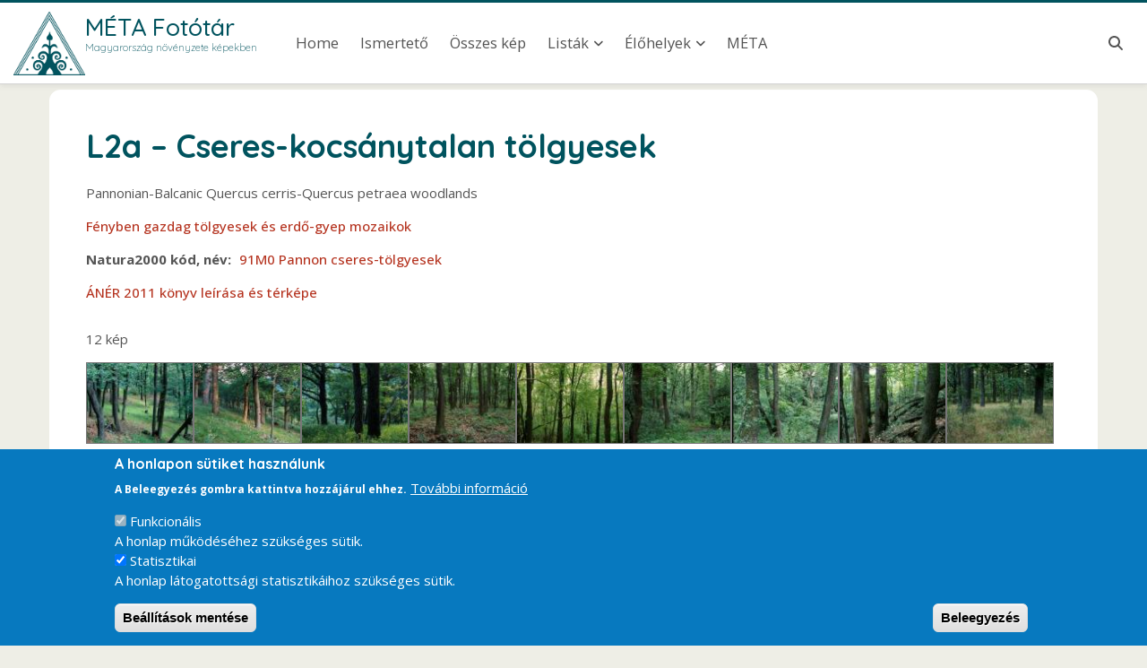

--- FILE ---
content_type: text/html; charset=UTF-8
request_url: https://fototar.novenyzetiterkep.hu/en/node/85
body_size: 8370
content:
<!DOCTYPE html>
<html lang="en" dir="ltr">
  <head>
    <meta charset="utf-8" />
<script>window.dataLayer = window.dataLayer || [];function gtag(){dataLayer.push(arguments)};gtag("js", new Date());gtag("set", "developer_id.dMDhkMT", true);gtag("config", "G-M8TCEPS03J", {"groups":"default","page_placeholder":"PLACEHOLDER_page_location"});gtag("config", "UA-38727167-12", {"groups":"default","anonymize_ip":true,"page_placeholder":"PLACEHOLDER_page_path"});</script>
<meta name="Generator" content="Drupal 11 (https://www.drupal.org)" />
<meta name="MobileOptimized" content="width" />
<meta name="HandheldFriendly" content="true" />
<meta name="viewport" content="width=device-width, initial-scale=1, shrink-to-fit=no" />
<style>div#sliding-popup, div#sliding-popup .eu-cookie-withdraw-banner, .eu-cookie-withdraw-tab {background: #0779bf} div#sliding-popup.eu-cookie-withdraw-wrapper { background: transparent; } #sliding-popup h1, #sliding-popup h2, #sliding-popup h3, #sliding-popup p, #sliding-popup label, #sliding-popup div, .eu-cookie-compliance-more-button, .eu-cookie-compliance-secondary-button, .eu-cookie-withdraw-tab { color: #ffffff;} .eu-cookie-withdraw-tab { border-color: #ffffff;}</style>
<meta http-equiv="x-ua-compatible" content="ie=edge" />
<link rel="icon" href="/themes/custom/meta_st/favicon.ico" type="image/vnd.microsoft.icon" />
<link rel="alternate" hreflang="und" href="http://fototar.novenyzetiterkep.hu/en/node/85" />
<link rel="canonical" href="http://fototar.novenyzetiterkep.hu/en/node/85" />
<link rel="shortlink" href="http://fototar.novenyzetiterkep.hu/en/node/85" />
<script src="/sites/fototar.novenyzetiterkep.hu/files/eu_cookie_compliance/eu_cookie_compliance.script.js?0" defer></script>

    <title>L2a – Cseres-kocsánytalan tölgyesek | MÉTA Fotótár</title>
    <link rel="stylesheet" media="all" href="/sites/fototar.novenyzetiterkep.hu/files/css/css_fyQWq35aKvsa_1Wzmx8kGIzpbZxPgE_53PFKM5Z8vGY.css?delta=0&amp;language=en&amp;theme=foto_theme&amp;include=[base64]" />
<link rel="stylesheet" media="all" href="/sites/fototar.novenyzetiterkep.hu/files/css/css_BXZpOq8ExlmHXsWkcywveJPcNBJ49D-LbVHa7Eth66k.css?delta=1&amp;language=en&amp;theme=foto_theme&amp;include=[base64]" />
<link rel="stylesheet" media="all" href="//fonts.googleapis.com/icon?family=Material+Icons" />
<link rel="stylesheet" media="all" href="/sites/fototar.novenyzetiterkep.hu/files/css/css_JQie9L_udPmYitxoQwD5Y6_NWj2zN_AfdqXr64XfQ-o.css?delta=3&amp;language=en&amp;theme=foto_theme&amp;include=[base64]" />
<link rel="stylesheet" media="all" href="//cdnjs.cloudflare.com/ajax/libs/font-awesome/6.5.2/css/all.min.css" />
<link rel="stylesheet" media="all" href="/sites/fototar.novenyzetiterkep.hu/files/css/css_e0Rdp8YgoNsQd-FI4gXoRbC_ZvxBOKv14cP5H9GvleE.css?delta=5&amp;language=en&amp;theme=foto_theme&amp;include=[base64]" />
<link rel="stylesheet" media="print" href="/sites/fototar.novenyzetiterkep.hu/files/css/css_wg-JPX6LqQOwJuCsOfF8UvDPP6q38577wahnwGTbo9w.css?delta=6&amp;language=en&amp;theme=foto_theme&amp;include=[base64]" />
<link rel="stylesheet" media="all" href="/sites/fototar.novenyzetiterkep.hu/files/css/css_NHMSf01fnjqRDC7vaFBsdNVOZHvRGxMaKSTSzFA8g24.css?delta=7&amp;language=en&amp;theme=foto_theme&amp;include=[base64]" />
<link rel="stylesheet" media="all" href="//fonts.googleapis.com/css2?family=Open+Sans:ital,wght@0,300;0,400;0,500;0,600;0,700;0,800;1,300;1,400;1,500;1,600;1,700;1,800&amp;family=Quicksand:wght@300;400;500;600;700&amp;display=swap" />
<link rel="stylesheet" media="all" href="/sites/fototar.novenyzetiterkep.hu/files/css/css_JNzb2LvLqBlrEl6NtTPwGCpgF2w3DXvEPHxawGeGfbk.css?delta=9&amp;language=en&amp;theme=foto_theme&amp;include=[base64]" />

    
  </head>
  <body class="layout-no-sidebars page-node-85 lang-en path-node node--type-aner">
    <a href="#main-content" class="visually-hidden-focusable">
      Skip to main content
    </a>
    
      <div class="dialog-off-canvas-main-canvas" data-off-canvas-main-canvas>
    
<div id="page-wrapper">
  <div id="page">
                  <nav class="navbar" id="navbar-top">
                      
            
                              </nav>
                    <header id="header" class="header" role="banner" aria-label="Site header">
          <nav class="navbar fixed-top navbar-expand-md" id="navbar-main">
                            <div class="navbar-brand">
      <a href="/en" title="Home" rel="home" class="navbar-logo">
      <img src="/themes/custom/meta_st/logo.png" alt="Home" class="img-fluid d-inline-block align-top" />
    </a>
    <div class="site-name-slogan">
    <a href="/en" title="Home" rel="home" class="site-name">
      MÉTA Fotótár
    </a>
          <p class="site-slogan">
        Magyarország növényzete képekben
      </p>
      </div>
</div>
<div class="search-block-form block block-search block-search-form-block" data-drupal-selector="search-block-form" id="block-foto-theme-keresesurlap" role="search">
  
    
    <div class="content container-inline">
        <div class="content container-inline">
      <form action="/en/search/node" method="get" id="search-block-form" accept-charset="UTF-8" class="search-form search-block-form form-row">
  




        
  <div class="js-form-item js-form-type-search form-type-search js-form-item-keys form-item-keys form-no-label mb-3">
          <label for="edit-keys" class="visually-hidden">Search</label>
                    <input title="Enter the terms you wish to search for." data-drupal-selector="edit-keys" type="search" id="edit-keys" name="keys" value="" size="15" maxlength="128" class="form-search form-control" />

                      </div>
<div data-drupal-selector="edit-actions" class="form-actions js-form-wrapper form-wrapper mb-3" id="edit-actions"><button data-drupal-selector="edit-submit" type="submit" id="edit-submit" value="Search" class="button js-form-submit form-submit btn btn-primary">Search</button>
</div>

</form>

    </div>
  
  </div>
</div>


                              <button class="navbar-toggler collapsed" type="button" data-bs-toggle="collapse" data-bs-target="#CollapsingNavbar" aria-controls="CollapsingNavbar" aria-expanded="false" aria-label="Toggle navigation"><span class="navbar-toggler-icon"></span></button>
                <div class="collapse navbar-collapse justify-content-end" id="CollapsingNavbar">
                                      <nav role="navigation" aria-labelledby="block-foto-theme-main-menu-menu" id="block-foto-theme-main-menu" class="block block-menu navigation menu--main">
            
  <h2 class="visually-hidden" id="block-foto-theme-main-menu-menu">Main menu</h2>
  

        
              <ul class="clearfix nav navbar-nav" data-component-id="bootstrap:menu_main">
                    <li class="nav-item">
                          <a href="/en" class="nav-link nav-link--en" data-drupal-link-system-path="&lt;front&gt;">Home</a>
              </li>
                <li class="nav-item">
                          <a href="/en/node/579" class="nav-link nav-link--en-node-579" data-drupal-link-system-path="node/579">Ismertető</a>
              </li>
                <li class="nav-item">
                          <a href="/en/osszes-kep" class="nav-link nav-link--en-osszes-kep" data-drupal-link-system-path="osszes-kep">Összes kép</a>
              </li>
                <li class="nav-item menu-item--expanded dropdown">
                          <span class="nav-link dropdown-toggle nav-link-" data-bs-toggle="dropdown" aria-expanded="false" aria-haspopup="true">Listák</span>
                        <ul class="dropdown-menu">
                    <li class="dropdown-item">
                          <a href="http://novenyzetiterkep.hu/eiu2011" class="nav-link-http--novenyzetiterkephu-eiu2011">Á-NÉR 2011</a>
              </li>
                <li class="dropdown-item">
                          <a href="/en/natura2000" class="nav-link--en-natura2000" data-drupal-link-system-path="natura2000">Natura2000</a>
              </li>
                <li class="dropdown-item">
                          <a href="/en/keszitok" class="nav-link--en-keszitok" data-drupal-link-system-path="keszitok">Személyek</a>
              </li>
        </ul>
  
              </li>
                <li class="nav-item menu-item--expanded dropdown">
                          <a href="/en/elohelyek" class="nav-link dropdown-toggle nav-link--en-elohelyek" data-bs-toggle="dropdown" aria-expanded="false" aria-haspopup="true" data-drupal-link-system-path="elohelyek">Élőhelyek</a>
                        <ul class="dropdown-menu">
                    <li class="dropdown-item">
                          <a href="/en/node/2" title="" class="nav-link--en-node-2" data-drupal-link-system-path="node/2">Hínárnövényzet</a>
              </li>
                <li class="dropdown-item">
                          <a href="/en/node/3" class="nav-link--en-node-3" data-drupal-link-system-path="node/3">Nádasok és mocsarak</a>
              </li>
                <li class="dropdown-item">
                          <a href="/en/node/4" class="nav-link--en-node-4" data-drupal-link-system-path="node/4">Forrásgyepek és tőzegmohás lápok</a>
              </li>
                <li class="dropdown-item">
                          <a href="/en/node/6" class="nav-link--en-node-6" data-drupal-link-system-path="node/6">Domb- és hegyvidéki üde gyepek</a>
              </li>
                <li class="dropdown-item">
                          <a href="/en/node/5" class="nav-link--en-node-5" data-drupal-link-system-path="node/5">Nedves gyepek és magaskórósok</a>
              </li>
                <li class="dropdown-item">
                          <a href="/en/node/7" class="nav-link--en-node-7" data-drupal-link-system-path="node/7">Szikesek</a>
              </li>
                <li class="dropdown-item">
                          <a href="/en/node/8" class="nav-link--en-node-8" data-drupal-link-system-path="node/8">Nyílt szárazgyepek</a>
              </li>
                <li class="dropdown-item">
                          <a href="/en/node/9" class="nav-link--en-node-9" data-drupal-link-system-path="node/9">Zárt szárazgyepek</a>
              </li>
                <li class="dropdown-item">
                          <a href="/en/node/10" class="nav-link--en-node-10" data-drupal-link-system-path="node/10">Nem ruderális pionír növényzet</a>
              </li>
                <li class="dropdown-item">
                          <a href="/en/node/11" class="nav-link--en-node-11" data-drupal-link-system-path="node/11">Cserjések és szegélyek</a>
              </li>
                <li class="dropdown-item">
                          <a href="/en/node/12" class="nav-link--en-node-12" data-drupal-link-system-path="node/12">Láp- és ligeterdők</a>
              </li>
                <li class="dropdown-item">
                          <a href="/en/node/13" class="nav-link--en-node-13" data-drupal-link-system-path="node/13">Üde lomboserdők</a>
              </li>
                <li class="dropdown-item">
                          <a href="/en/node/14" class="nav-link--en-node-14" data-drupal-link-system-path="node/14">Fényben gazdag tölgyesek és erdő-gyep mozaikok</a>
              </li>
                <li class="dropdown-item">
                          <a href="/en/node/15" class="nav-link--en-node-15" data-drupal-link-system-path="node/15">Sziklás erdők</a>
              </li>
                <li class="dropdown-item">
                          <a href="/en/node/16" class="nav-link--en-node-16" data-drupal-link-system-path="node/16">Fenyvesek</a>
              </li>
                <li class="dropdown-item">
                          <a href="/en/node/17" class="nav-link--en-node-17" data-drupal-link-system-path="node/17">Egyéb fátlan élőhelyek</a>
              </li>
                <li class="dropdown-item">
                          <a href="/en/node/18" class="nav-link--en-node-18" data-drupal-link-system-path="node/18">Egyéb erdők és fás élőhelyek</a>
              </li>
                <li class="dropdown-item">
                          <a href="/en/node/19" class="nav-link--en-node-19" data-drupal-link-system-path="node/19">Idegenhonos fafajok uralta erdők és faültetvények</a>
              </li>
                <li class="dropdown-item">
                          <a href="/en/node/20" class="nav-link--en-node-20" data-drupal-link-system-path="node/20">Agrár élőhelyek</a>
              </li>
                <li class="dropdown-item">
                          <a href="/en/node/21" class="nav-link--en-node-21" data-drupal-link-system-path="node/21">Egyéb élőhelyek</a>
              </li>
                <li class="dropdown-item">
                          <a href="/en/node/22" class="nav-link--en-node-22" data-drupal-link-system-path="node/22">Vizek</a>
              </li>
        </ul>
  
              </li>
                <li class="nav-item">
                          <a href="https://novenyzetiterkep.hu" class="nav-link nav-link-https--novenyzetiterkephu">MÉTA</a>
              </li>
        </ul>
  



  </nav>


                                      <div class="form-inline navbar-form justify-content-end">
                        <section class="region region-header-form">
    <div class="search-block-form block block-search block-search-form-block" data-drupal-selector="search-block-form-2" id="block-foto-theme-fototar-search-form" role="search">
  
    
    <div class="content container-inline">
        <div class="content container-inline">
      <form action="/en/search/node" method="get" id="search-block-form--2" accept-charset="UTF-8" class="search-form search-block-form form-row">
  




        
  <div class="js-form-item js-form-type-search form-type-search js-form-item-keys form-item-keys form-no-label mb-3">
          <label for="edit-keys--2" class="visually-hidden">Search</label>
                    <input title="Enter the terms you wish to search for." data-drupal-selector="edit-keys" type="search" id="edit-keys--2" name="keys" value="" size="15" maxlength="128" class="form-search form-control" />

                      </div>
<div data-drupal-selector="edit-actions" class="form-actions js-form-wrapper form-wrapper mb-3" id="edit-actions--2"><button data-drupal-selector="edit-submit" type="submit" id="edit-submit--2" value="Search" class="button js-form-submit form-submit btn btn-primary">Search</button>
</div>

</form>

    </div>
  
  </div>
</div>
<div id="block-foto-theme-keresesikon" class="block-content-basic block block-block-content block-block-content7986cd71-1961-44d2-bd3c-67d23169063e">
  
    
      <div class="content">
      
            <div class="clearfix text-formatted field field--name-body field--type-text-with-summary field--label-hidden field__item"><div id="start-search" class="nav-link"><i class="fa-solid fa-magnifying-glass"></i></div>
<div id="close-search" class="nav-link"><i class="fa-solid fa-xmark"></i></div></div>
      
    </div>
  </div>

  </section>

                    </div>
                                                    </div>
                                                  </nav>
        </header>
                    <div class="highlighted">
        <aside class="container section clearfix" role="complementary">
            <div data-drupal-messages-fallback class="hidden"></div>


        </aside>
      </div>
            <div id="main-wrapper" class="layout-main-wrapper clearfix">
              <div id="main" class="container">
          
          <div class="row row-offcanvas row-offcanvas-left clearfix">
              <main class="main-content col order-last" id="content" role="main">
                <section class="section">
                  <a href="#main-content" id="main-content" tabindex="-1"></a>
                    <div id="block-foto-theme-page-title" class="block block-core block-page-title-block">
  
    
      <div class="content">
      
  <h1 class="title"><span class="field field--name-title field--type-string field--label-hidden">L2a – Cseres-kocsánytalan tölgyesek</span>
</h1>


    </div>
  </div>
<div id="block-foto-theme-fototar-system-main" class="block block-system block-system-main-block">
  
    
      <div class="content">
      


<article class="node node--type-aner node--view-mode-full clearfix">
  <header>
    
        
    

  </header>
  <div class="node__content clearfix">
    
            <div class="field field--name-field-angol-nev field--type-string field--label-hidden field__item">Pannonian-Balcanic Quercus cerris-Quercus petraea woodlands</div>
      
            <div class="field field--name-field-aner-fo field--type-entity-reference field--label-hidden field__item"><a href="/node/14" hreflang="hu">Fényben gazdag tölgyesek és erdő-gyep mozaikok</a></div>
      
  <div class="field field--name-field-natura2000 field--type-entity-reference field--label-inline">
    <div class="field__label">Natura2000 kód, név</div>
          <div class='field__items'>
              <div class="field__item"><a href="/taxonomy/term/42" hreflang="hu">91M0 Pannon cseres-tölgyesek</a></div>
              </div>
      </div>

            <div class="field field--name-field-link field--type-link field--label-hidden field__item"><a href="http://novenyzetiterkep.hu/node/811">ÁNÉR 2011 könyv leírása és térképe</a></div>
      


  </div>
</article>

    </div>
  </div>
<div class="views-element-container block block-views block-views-blockaner-kepek-block-1" id="block-foto-theme-views-block-aner-kepek-block-1">
  
    
      <div class="content">
      <div><div class="view view-aner-kepek view-id-aner_kepek view-display-id-block_1 js-view-dom-id-3699d4fe389ab2264677a0daf07278f70a3bcdfd5069891df4ed453c5b5fb951">
  
    
      <div class="view-header">
      12 kép
    </div>
      
      <div class="view-content row">
          <div class="views-row">
    <div class="views-field views-field-field-image"><div class="field-content"><a class="use-ajax" data-dialog-type="modal" href="/node/460">  <img loading="lazy" src="/sites/fototar.novenyzetiterkep.hu/files/styles/kicsi/public/l2a_01_resize.jpg?itok=o0HKCN_q" width="120" height="90" class="image-style-kicsi" />


</a></div></div><div class="views-field views-field-title"><span class="field-content"><a href="/en/node/460" hreflang="und">L2a_01</a></span></div>
  </div>
    <div class="views-row">
    <div class="views-field views-field-field-image"><div class="field-content"><a class="use-ajax" data-dialog-type="modal" href="/node/471">  <img loading="lazy" src="/sites/fototar.novenyzetiterkep.hu/files/styles/kicsi/public/l2a_02_resize.jpg?itok=0XLolcbc" width="120" height="90" class="image-style-kicsi" />


</a></div></div><div class="views-field views-field-title"><span class="field-content"><a href="/en/node/471" hreflang="und">L2a_02</a></span></div>
  </div>
    <div class="views-row">
    <div class="views-field views-field-field-image"><div class="field-content"><a class="use-ajax" data-dialog-type="modal" href="/node/493">  <img loading="lazy" src="/sites/fototar.novenyzetiterkep.hu/files/styles/kicsi/public/l2a_03_resize.jpg?itok=_si14-NM" width="120" height="90" class="image-style-kicsi" />


</a></div></div><div class="views-field views-field-title"><span class="field-content"><a href="/en/node/493" hreflang="und">L2a_03</a></span></div>
  </div>
    <div class="views-row">
    <div class="views-field views-field-field-image"><div class="field-content"><a class="use-ajax" data-dialog-type="modal" href="/node/510">  <img loading="lazy" src="/sites/fototar.novenyzetiterkep.hu/files/styles/kicsi/public/l2a_04_resize.jpg?itok=YsV9zK88" width="120" height="90" class="image-style-kicsi" />


</a></div></div><div class="views-field views-field-title"><span class="field-content"><a href="/en/node/510" hreflang="und">L2a_04</a></span></div>
  </div>
    <div class="views-row">
    <div class="views-field views-field-field-image"><div class="field-content"><a class="use-ajax" data-dialog-type="modal" href="/node/512">  <img loading="lazy" src="/sites/fototar.novenyzetiterkep.hu/files/styles/kicsi/public/l2a_05_resize.jpg?itok=qrX0JUtk" width="120" height="90" class="image-style-kicsi" />


</a></div></div><div class="views-field views-field-title"><span class="field-content"><a href="/en/node/512" hreflang="und">L2a_05</a></span></div>
  </div>
    <div class="views-row">
    <div class="views-field views-field-field-image"><div class="field-content"><a class="use-ajax" data-dialog-type="modal" href="/node/494">  <img loading="lazy" src="/sites/fototar.novenyzetiterkep.hu/files/styles/kicsi/public/l2a_06_resize.jpg?itok=aK7Ab-wU" width="120" height="90" class="image-style-kicsi" />


</a></div></div><div class="views-field views-field-title"><span class="field-content"><a href="/en/node/494" hreflang="und">L2a_06</a></span></div>
  </div>
    <div class="views-row">
    <div class="views-field views-field-field-image"><div class="field-content"><a class="use-ajax" data-dialog-type="modal" href="/node/498">  <img loading="lazy" src="/sites/fototar.novenyzetiterkep.hu/files/styles/kicsi/public/l2a_07_resize.jpg?itok=F0lHmB_R" width="120" height="90" class="image-style-kicsi" />


</a></div></div><div class="views-field views-field-title"><span class="field-content"><a href="/en/node/498" hreflang="und">L2a_07</a></span></div>
  </div>
    <div class="views-row">
    <div class="views-field views-field-field-image"><div class="field-content"><a class="use-ajax" data-dialog-type="modal" href="/node/502">  <img loading="lazy" src="/sites/fototar.novenyzetiterkep.hu/files/styles/kicsi/public/l2a_08_resize.jpg?itok=Ziv92tix" width="120" height="90" class="image-style-kicsi" />


</a></div></div><div class="views-field views-field-title"><span class="field-content"><a href="/en/node/502" hreflang="und">L2a_08</a></span></div>
  </div>
    <div class="views-row">
    <div class="views-field views-field-field-image"><div class="field-content"><a class="use-ajax" data-dialog-type="modal" href="/node/506">  <img loading="lazy" src="/sites/fototar.novenyzetiterkep.hu/files/styles/kicsi/public/l2a_09_resize.jpg?itok=AyAdeTlf" width="120" height="90" class="image-style-kicsi" />


</a></div></div><div class="views-field views-field-title"><span class="field-content"><a href="/en/node/506" hreflang="und">L2a_09</a></span></div>
  </div>
    <div class="views-row">
    <div class="views-field views-field-field-image"><div class="field-content"><a class="use-ajax" data-dialog-type="modal" href="/node/472">  <img loading="lazy" src="/sites/fototar.novenyzetiterkep.hu/files/styles/kicsi/public/l2a_10_resize.jpg?itok=9157fom8" width="120" height="90" class="image-style-kicsi" />


</a></div></div><div class="views-field views-field-title"><span class="field-content"><a href="/en/node/472" hreflang="und">L2a_10</a></span></div>
  </div>
    <div class="views-row">
    <div class="views-field views-field-field-image"><div class="field-content"><a class="use-ajax" data-dialog-type="modal" href="/node/497">  <img loading="lazy" src="/sites/fototar.novenyzetiterkep.hu/files/styles/kicsi/public/l2a_11_resize.JPG?itok=09HqvmqH" width="120" height="90" class="image-style-kicsi" />


</a></div></div><div class="views-field views-field-title"><span class="field-content"><a href="/en/node/497" hreflang="und">L2a_11</a></span></div>
  </div>
    <div class="views-row">
    <div class="views-field views-field-field-image"><div class="field-content"><a class="use-ajax" data-dialog-type="modal" href="/node/469">  <img loading="lazy" src="/sites/fototar.novenyzetiterkep.hu/files/styles/kicsi/public/l2a_12_resize.JPG?itok=iNtIk9AP" width="120" height="90" class="image-style-kicsi" />


</a></div></div><div class="views-field views-field-title"><span class="field-content"><a href="/en/node/469" hreflang="und">L2a_12</a></span></div>
  </div>

    </div>
  
          </div>
</div>

    </div>
  </div>


                </section>
              </main>
                                  </div>
        </div>
          </div>
        <footer class="site-footer">
              <div class="container">
                      <div class="site-footer__top clearfix">
                <section class="region region-footer-first">
    <div id="block-lablec" class="block-content-basic block block-block-content block-block-contentcdbc8cd0-9908-4719-b9b3-2f52cd607a6a">
  
    
      <div class="content">
      
            <div class="clearfix text-formatted field field--name-body field--type-text-with-summary field--label-hidden field__item"><div class="copyright1"><img src="/themes/custom/foto_theme/kepek/nka_logo_sz.jpg"><span>A Fotótár elkészítését a Nemzeti Kulturális Alap támogatta.</span></div>
<div>© MÉTA Informatika 2003-2007, 2015, 2016, 2023 - Ökológiai Kutatóközpont</div><div>Illyés Eszter, Krasser Dóra, Bölöni János, Horváth Ferenc</div></div>
      
    </div>
  </div>

  </section>

                <section class="region region-footer-second">
    <nav role="navigation" aria-labelledby="block-foto-theme-account-menu-menu" id="block-foto-theme-account-menu" class="block block-menu navigation menu--account">
            
  <h2 class="visually-hidden" id="block-foto-theme-account-menu-menu">User menu</h2>
  

        
              <ul class="clearfix nav flex-row" data-component-id="bootstrap:menu_columns">
                    <li class="nav-item">
                <a href="/en/user/login" class="nav-link nav-link--en-user-login" data-drupal-link-system-path="user/login">Log in</a>
              </li>
        </ul>
  



  </nav>

  </section>

                <section class="region region-footer-third">
    <div id="block-foto-theme-fototar-system-powered-by" class="block block-system block-system-powered-by-block">
  
    
      <div class="content">
      <span>Powered by <a href="https://www.drupal.org">Drupal</a></span>
    </div>
  </div>

  </section>

              
            </div>
                            </div>
          </footer>
  </div>
</div>

  </div>

    
    <script type="application/json" data-drupal-selector="drupal-settings-json">{"path":{"baseUrl":"\/","pathPrefix":"en\/","currentPath":"node\/85","currentPathIsAdmin":false,"isFront":false,"currentLanguage":"en"},"pluralDelimiter":"\u0003","suppressDeprecationErrors":true,"ajaxPageState":{"libraries":"[base64]","theme":"foto_theme","theme_token":null},"ajaxTrustedUrl":{"\/en\/search\/node":true},"google_analytics":{"account":"G-M8TCEPS03J","trackOutbound":true,"trackMailto":true,"trackTel":true,"trackDownload":true,"trackDownloadExtensions":"7z|aac|arc|arj|asf|asx|avi|bin|csv|doc(x|m)?|dot(x|m)?|exe|flv|gif|gz|gzip|hqx|jar|jpe?g|js|mp(2|3|4|e?g)|mov(ie)?|msi|msp|pdf|phps|png|ppt(x|m)?|pot(x|m)?|pps(x|m)?|ppam|sld(x|m)?|thmx|qtm?|ra(m|r)?|sea|sit|tar|tgz|torrent|txt|wav|wma|wmv|wpd|xls(x|m|b)?|xlt(x|m)|xlam|xml|z|zip"},"eu_cookie_compliance":{"cookie_policy_version":"1.0.0","popup_enabled":true,"popup_agreed_enabled":false,"popup_hide_agreed":false,"popup_clicking_confirmation":false,"popup_scrolling_confirmation":false,"popup_html_info":"\u003Cdiv aria-labelledby=\u0022popup-text\u0022  class=\u0022eu-cookie-compliance-banner eu-cookie-compliance-banner-info eu-cookie-compliance-banner--categories\u0022\u003E\n  \u003Cdiv class=\u0022popup-content info eu-cookie-compliance-content\u0022\u003E\n        \u003Cdiv id=\u0022popup-text\u0022 class=\u0022eu-cookie-compliance-message\u0022 role=\u0022document\u0022\u003E\n      \u003Ch2\u003EA honlapon s\u00fctiket haszn\u00e1lunk\u003C\/h2\u003E\u003Cp\u003EA Beleegyez\u00e9s gombra kattintva hozz\u00e1j\u00e1rul ehhez.\u003C\/p\u003E\n              \u003Cbutton type=\u0022button\u0022 class=\u0022find-more-button eu-cookie-compliance-more-button\u0022\u003ETov\u00e1bbi inform\u00e1ci\u00f3\u003C\/button\u003E\n          \u003C\/div\u003E\n\n          \u003Cdiv id=\u0022eu-cookie-compliance-categories\u0022 class=\u0022eu-cookie-compliance-categories\u0022\u003E\n                  \u003Cdiv class=\u0022eu-cookie-compliance-category\u0022\u003E\n            \u003Cdiv\u003E\n              \u003Cinput type=\u0022checkbox\u0022 name=\u0022cookie-categories\u0022 class=\u0022eu-cookie-compliance-category-checkbox\u0022 id=\u0022cookie-category-funkcionalis\u0022\n                     value=\u0022funkcionalis\u0022\n                      checked                       disabled  \u003E\n              \u003Clabel for=\u0022cookie-category-funkcionalis\u0022\u003EFunkcion\u00e1lis\u003C\/label\u003E\n            \u003C\/div\u003E\n                          \u003Cdiv class=\u0022eu-cookie-compliance-category-description\u0022\u003EA honlap m\u0171k\u00f6d\u00e9s\u00e9hez sz\u00fcks\u00e9ges s\u00fctik.\u003C\/div\u003E\n                      \u003C\/div\u003E\n                  \u003Cdiv class=\u0022eu-cookie-compliance-category\u0022\u003E\n            \u003Cdiv\u003E\n              \u003Cinput type=\u0022checkbox\u0022 name=\u0022cookie-categories\u0022 class=\u0022eu-cookie-compliance-category-checkbox\u0022 id=\u0022cookie-category-statisztikai\u0022\n                     value=\u0022statisztikai\u0022\n                      checked                       \u003E\n              \u003Clabel for=\u0022cookie-category-statisztikai\u0022\u003EStatisztikai\u003C\/label\u003E\n            \u003C\/div\u003E\n                          \u003Cdiv class=\u0022eu-cookie-compliance-category-description\u0022\u003EA honlap l\u00e1togatotts\u00e1gi statisztik\u00e1ihoz sz\u00fcks\u00e9ges s\u00fctik.\u003C\/div\u003E\n                      \u003C\/div\u003E\n                          \u003Cdiv class=\u0022eu-cookie-compliance-categories-buttons\u0022\u003E\n            \u003Cbutton type=\u0022button\u0022\n                    class=\u0022eu-cookie-compliance-save-preferences-button  button button--small\u0022\u003EBe\u00e1ll\u00edt\u00e1sok ment\u00e9se\u003C\/button\u003E\n          \u003C\/div\u003E\n              \u003C\/div\u003E\n    \n    \u003Cdiv id=\u0022popup-buttons\u0022 class=\u0022eu-cookie-compliance-buttons eu-cookie-compliance-has-categories\u0022\u003E\n            \u003Cbutton type=\u0022button\u0022 class=\u0022agree-button eu-cookie-compliance-default-button button button--small button--primary\u0022\u003EBeleegyez\u00e9s\u003C\/button\u003E\n              \u003Cbutton type=\u0022button\u0022 class=\u0022eu-cookie-withdraw-button visually-hidden button button--small\u0022\u003EWithdraw consent\u003C\/button\u003E\n          \u003C\/div\u003E\n  \u003C\/div\u003E\n\u003C\/div\u003E","use_mobile_message":false,"mobile_popup_html_info":"\u003Cdiv aria-labelledby=\u0022popup-text\u0022  class=\u0022eu-cookie-compliance-banner eu-cookie-compliance-banner-info eu-cookie-compliance-banner--categories\u0022\u003E\n  \u003Cdiv class=\u0022popup-content info eu-cookie-compliance-content\u0022\u003E\n        \u003Cdiv id=\u0022popup-text\u0022 class=\u0022eu-cookie-compliance-message\u0022 role=\u0022document\u0022\u003E\n      \n              \u003Cbutton type=\u0022button\u0022 class=\u0022find-more-button eu-cookie-compliance-more-button\u0022\u003ETov\u00e1bbi inform\u00e1ci\u00f3\u003C\/button\u003E\n          \u003C\/div\u003E\n\n          \u003Cdiv id=\u0022eu-cookie-compliance-categories\u0022 class=\u0022eu-cookie-compliance-categories\u0022\u003E\n                  \u003Cdiv class=\u0022eu-cookie-compliance-category\u0022\u003E\n            \u003Cdiv\u003E\n              \u003Cinput type=\u0022checkbox\u0022 name=\u0022cookie-categories\u0022 class=\u0022eu-cookie-compliance-category-checkbox\u0022 id=\u0022cookie-category-funkcionalis\u0022\n                     value=\u0022funkcionalis\u0022\n                      checked                       disabled  \u003E\n              \u003Clabel for=\u0022cookie-category-funkcionalis\u0022\u003EFunkcion\u00e1lis\u003C\/label\u003E\n            \u003C\/div\u003E\n                          \u003Cdiv class=\u0022eu-cookie-compliance-category-description\u0022\u003EA honlap m\u0171k\u00f6d\u00e9s\u00e9hez sz\u00fcks\u00e9ges s\u00fctik.\u003C\/div\u003E\n                      \u003C\/div\u003E\n                  \u003Cdiv class=\u0022eu-cookie-compliance-category\u0022\u003E\n            \u003Cdiv\u003E\n              \u003Cinput type=\u0022checkbox\u0022 name=\u0022cookie-categories\u0022 class=\u0022eu-cookie-compliance-category-checkbox\u0022 id=\u0022cookie-category-statisztikai\u0022\n                     value=\u0022statisztikai\u0022\n                      checked                       \u003E\n              \u003Clabel for=\u0022cookie-category-statisztikai\u0022\u003EStatisztikai\u003C\/label\u003E\n            \u003C\/div\u003E\n                          \u003Cdiv class=\u0022eu-cookie-compliance-category-description\u0022\u003EA honlap l\u00e1togatotts\u00e1gi statisztik\u00e1ihoz sz\u00fcks\u00e9ges s\u00fctik.\u003C\/div\u003E\n                      \u003C\/div\u003E\n                          \u003Cdiv class=\u0022eu-cookie-compliance-categories-buttons\u0022\u003E\n            \u003Cbutton type=\u0022button\u0022\n                    class=\u0022eu-cookie-compliance-save-preferences-button  button button--small\u0022\u003EBe\u00e1ll\u00edt\u00e1sok ment\u00e9se\u003C\/button\u003E\n          \u003C\/div\u003E\n              \u003C\/div\u003E\n    \n    \u003Cdiv id=\u0022popup-buttons\u0022 class=\u0022eu-cookie-compliance-buttons eu-cookie-compliance-has-categories\u0022\u003E\n            \u003Cbutton type=\u0022button\u0022 class=\u0022agree-button eu-cookie-compliance-default-button button button--small button--primary\u0022\u003EBeleegyez\u00e9s\u003C\/button\u003E\n              \u003Cbutton type=\u0022button\u0022 class=\u0022eu-cookie-withdraw-button visually-hidden button button--small\u0022\u003EWithdraw consent\u003C\/button\u003E\n          \u003C\/div\u003E\n  \u003C\/div\u003E\n\u003C\/div\u003E","mobile_breakpoint":768,"popup_html_agreed":false,"popup_use_bare_css":false,"popup_height":"auto","popup_width":"100%","popup_delay":1000,"popup_link":"https:\/\/ecolres.hu\/adatvedelmi-tajekoztato\/","popup_link_new_window":true,"popup_position":false,"fixed_top_position":true,"popup_language":"en","store_consent":false,"better_support_for_screen_readers":false,"cookie_name":"","reload_page":false,"domain":"","domain_all_sites":false,"popup_eu_only":false,"popup_eu_only_js":false,"cookie_lifetime":100,"cookie_session":0,"set_cookie_session_zero_on_disagree":0,"disagree_do_not_show_popup":false,"method":"categories","automatic_cookies_removal":true,"allowed_cookies":"","withdraw_markup":"\u003Cbutton type=\u0022button\u0022 class=\u0022eu-cookie-withdraw-tab\u0022\u003EPrivacy settings\u003C\/button\u003E\n\u003Cdiv aria-labelledby=\u0022popup-text\u0022 class=\u0022eu-cookie-withdraw-banner\u0022\u003E\n  \u003Cdiv class=\u0022popup-content info eu-cookie-compliance-content\u0022\u003E\n    \u003Cdiv id=\u0022popup-text\u0022 class=\u0022eu-cookie-compliance-message\u0022 role=\u0022document\u0022\u003E\n      \u003Ch2\u003EWe use cookies on this site to enhance your user experience\u003C\/h2\u003E\u003Cp\u003EYou have given your consent for us to set cookies.\u003C\/p\u003E\n    \u003C\/div\u003E\n    \u003Cdiv id=\u0022popup-buttons\u0022 class=\u0022eu-cookie-compliance-buttons\u0022\u003E\n      \u003Cbutton type=\u0022button\u0022 class=\u0022eu-cookie-withdraw-button  button button--small button--primary\u0022\u003EWithdraw consent\u003C\/button\u003E\n    \u003C\/div\u003E\n  \u003C\/div\u003E\n\u003C\/div\u003E","withdraw_enabled":false,"reload_options":0,"reload_routes_list":"","withdraw_button_on_info_popup":false,"cookie_categories":["funkcionalis","statisztikai"],"cookie_categories_details":{"funkcionalis":{"uuid":"840513c6-800d-4f6d-9742-d1fc1991caea","langcode":"hu","status":true,"dependencies":[],"id":"funkcionalis","label":"Funkcion\u00e1lis","description":"A honlap m\u0171k\u00f6d\u00e9s\u00e9hez sz\u00fcks\u00e9ges s\u00fctik.","checkbox_default_state":"required","weight":-9},"statisztikai":{"uuid":"2e77b59c-2458-480a-8755-7d10df2ccd37","langcode":"hu","status":true,"dependencies":[],"id":"statisztikai","label":"Statisztikai","description":"A honlap l\u00e1togatotts\u00e1gi statisztik\u00e1ihoz sz\u00fcks\u00e9ges s\u00fctik.","checkbox_default_state":"checked","weight":-8}},"enable_save_preferences_button":true,"cookie_value_disagreed":"0","cookie_value_agreed_show_thank_you":"1","cookie_value_agreed":"2","containing_element":"body","settings_tab_enabled":false,"olivero_primary_button_classes":" button button--small button--primary","olivero_secondary_button_classes":" button button--small","close_button_action":"close_banner","open_by_default":true,"modules_allow_popup":true,"hide_the_banner":false,"geoip_match":true,"unverified_scripts":[]},"statistics":{"data":{"nid":"85"},"url":"\/modules\/contrib\/statistics\/statistics.php"},"views":{"ajax_path":"\/en\/views\/ajax","ajaxViews":{"views_dom_id:3699d4fe389ab2264677a0daf07278f70a3bcdfd5069891df4ed453c5b5fb951":{"view_name":"aner_kepek","view_display_id":"block_1","view_args":"85","view_path":"\/node\/85","view_base_path":null,"view_dom_id":"3699d4fe389ab2264677a0daf07278f70a3bcdfd5069891df4ed453c5b5fb951","pager_element":0}}},"user":{"uid":0,"permissionsHash":"a7cda52dac9c485dd3078b3bdba7fa22cfe6eaf68ed5ef4b41ffadaf510da5df"}}</script>
<script src="/core/assets/vendor/jquery/jquery.min.js?v=4.0.0-rc.1"></script>
<script src="/sites/fototar.novenyzetiterkep.hu/files/js/js_Nh0p0_hCXqU-UkC012z_uh-G2p_RFX_YXaO2j4wa9L0.js?scope=footer&amp;delta=1&amp;language=en&amp;theme=foto_theme&amp;include=eJxtjdEOwjAIRX-ojk9qaMWK0tIM5tzfa5a4JY0vcHIu4SZVN5-xQ_pROAiKaEK5mG_CrZxBtCX5nSqNF7TErPpk-q7ahbFlgn8yFNUiFLGhbM7ZYBShkmM0h5s2x5VMKx1uqDVHZ9vfXOelo0ynCS-m1WCfEz7w_QFUOGDS"></script>
<script src="///cdnjs.cloudflare.com/ajax/libs/font-awesome/6.5.2/js/all.min.js"></script>
<script src="/sites/fototar.novenyzetiterkep.hu/files/js/js_yFm9vX6tRKs08kaGVuAiwz0wMmzOYq-_RyUiBaRRy1I.js?scope=footer&amp;delta=3&amp;language=en&amp;theme=foto_theme&amp;include=eJxtjdEOwjAIRX-ojk9qaMWK0tIM5tzfa5a4JY0vcHIu4SZVN5-xQ_pROAiKaEK5mG_CrZxBtCX5nSqNF7TErPpk-q7ahbFlgn8yFNUiFLGhbM7ZYBShkmM0h5s2x5VMKx1uqDVHZ9vfXOelo0ynCS-m1WCfEz7w_QFUOGDS"></script>

  </body>
</html>


--- FILE ---
content_type: text/css
request_url: https://fototar.novenyzetiterkep.hu/sites/fototar.novenyzetiterkep.hu/files/css/css_JNzb2LvLqBlrEl6NtTPwGCpgF2w3DXvEPHxawGeGfbk.css?delta=9&language=en&theme=foto_theme&include=eJyFT9Fuw0AI-6Ek90knLnGvbAdEgWvXv1-7aWuWTdoLAtuAXczCY6M1la9uKL-xkWdT3zG1WaE2etwaa90RQoGNqeUFzlXzcVHgThWeG9dz7AilC1cKNt2DtuA5Zu8lzhAc38-2Ic0mqyk0fHr6HgXa82yty93Gfzoh1k_RsvWV2kQv9DbgccBeGfmx2ph0RvoLvGc-UW8xCIKyRzqZBl3hJviB-fd0COI3D0gq5BgujKunjzqJLb3hHXU7qdM
body_size: 5497
content:
/* @license GPL-2.0-or-later https://www.drupal.org/licensing/faq */
body{color:#3b3b3b;background:#292929;}#page,#main-wrapper,.region-primary-menu .menu-item a.is-active,.region-primary-menu .menu-item--active-trail a{background:#fff;}.tabs ul.primary li a.is-active{background-color:#fff;}.tabs ul.primary li.is-active a{background-color:#fff;border-bottom-color:#fff;}#navbar-top{background-color:transparent;}#navbar-main{background-color:#2E5E44;}a,.link{color:#0071b3;}a:hover,a:focus,.link:hover,.link:focus{color:#018fe2;}.nav-item .dropdown-item a.active{color:white;}.nav-link{color:rgb(231,231,231);}.nav-link:hover,.nav-link:focus{color:rgb(231,231,231);}a:active,.link:active{color:#23aeff;}.page-item.active .page-link{background-color:#0071b3;border-color:#0071b3;}.page-link,.page-link:hover{color:#0071b3;}.sidebar .block{background-color:#f6f6f2;border-color:#f9f9f9;}.btn-primary{background-color:#007bff;border-color:#007bff;}.btn-primary:hover,.btn-primary:focus{background-color:#0256b1;}.site-footer{background:transparent;}.region-header,.region-header a,.region-header li a.is-active,.region-header .site-branding__text,.region-header .site-branding,.region-header .site-branding__text a,.region-header .site-branding a,.region-secondary-menu .menu-item a,.region-secondary-menu .menu-item a.is-active{color:#fffeff;}[dir="rtl"] .color-form .color-palette{margin-left:0;margin-right:20px;}[dir="rtl"] .color-form .form-item label{float:right;}[dir="rtl"] .color-form .color-palette .lock{right:-20px;left:0;}
table{font-size:1em;line-height:1.42857143;}.table > :not(caption) > * > *{padding:8px;}.table-striped > tbody > tr:nth-of-type(2n+1) > *{--bs-table-accent-bg:#f9f9f9;}.table-striped > tbody > tr:nth-of-type(2n+1):hover > *{--bs-table-accent-bg:#f5f5f5;}table tr th{background:transparent;color:#2E5E44;font-weight:600;}#main-wrapper th a,#main-wrapper th a:hover{font-weight:600;}tr td,tr th,tr{border:0;}tr{background:transparent;}tbody tr{background:transparent;border-top:1px solid #ddd;}tbody tr:hover,tr:hover{background:#f5f5f5;}thead tr:hover{background:transparent;}.table{--bs-table-striped-bg:transparent;--bs-table-active-bg:transparent;--bs-table-hover-bg:#f5f5f5;}table tr th a,table tr th a:hover,table tr th a:focus{color:#4A8300;}thead > tr{border-bottom:2px solid #ddd;}tr td[align="center"],tr th[align="center"]{text-align:center;}table[border="0"] tbody tr{border:0;}.tablesort{margin:3px auto;}.tablesort--desc{background-image:url(/core/misc/icons/787878/twistie-up.svg);}.tablesort--asc{background-image:url(/core/misc/icons/787878/twistie-down.svg);}.field__label,.field--type-entity-reference .field__label{font-weight:700;}.field--label-inline .field__label::after{content:':';}article .field{margin-bottom:1em;}p{margin-bottom:10px;}p:last-child{margin-bottom:0;}article .content img{max-width:100%;}svg{vertical-align:unset;}.views-exposed-form .flex-wrap{gap:0 5px;}.form-submit::before{background-position:0.25rem;height:0.5rem;}.node__content{font-size:1em;}.node__content .container{padding:0;}.pagination{--bs-pagination-bg:transparent;--bs-pagination-hover-bg:#f5f5f5;--bs-pagination-focus-color:#2a4a00;--bs-pagination-focus-bg:#f5f5f5;--bs-pagination-focus-box-shadow:0;--bs-pagination-active-color:#fff;--bs-pagination-active-bg:#f5f5f5;--bs-pagination-active-border-color:#4A8300;--bs-pagination-border-width:1px;--bs-pagination-border-color:#ddd;--bs-pagination-hover-border-color:#ddd;justify-content:center;margin-top:1.5em;}.page-link,.page-link:hover{font-size:14px;color:#fff;}.page-link:hover{opacity:0.8;}.page-item.active .page-link{background-color:#CF7C50;border-color:#CF7C50;}.view-content.row{margin-left:0;margin-right:0;}.view-content.row > *{padding:0;}.node--unpublished{padding:0;background-color:#fff4f4;}.form-control:focus{box-shadow:none;}.btn-primary{background-color:#CF7C50;border-color:#CF7C50;--bs-btn-focus-shadow-rgb:transparent;}.btn-primary:hover,.btn-primary:focus{opacity:0.8;background-color:#CF7C50;border-color:#CF7C50;}.btn:hover{color:var(--bs-btn-hover-color);background-color:#CF7C50;border-color:#CF7C50;}@media (max-width:767px){nav.menu--main{margin-right:16px;width:auto;}}
body.toolbar-horizontal.toolbar-tray-open #navbar-main.fixed-top{top:97px;}body{font-family:'Open Sans',Helvetica,Arial,sans-serif;color:#555;font-size:15px;background:#eeeee6;}img{max-width:100%;height:auto;}#main-wrapper a,#main-wrapper a:hover,#main-wrapper a:focus,#main-wrapper a:visited,.footer a,.footer a:hover,.footer a:focus,.footer a:visited{color:#b5331f;text-decoration:none;font-weight:500;}#navbar-top a:hover,#main-wrapper a:hover,.footer a:hover{opacity:0.8;}.navbar-collapse{justify-content:space-between !important;margin:10px 0 9px;}h1,h2,h3,h4,h5{font-family:'Quicksand',Helvetica,Arial,sans-serif;color:#00535e;}.field--name-body h4{margin:0;padding:10px 0;}#main-wrapper h1 a,#main-wrapper h1 a:hover,#main-wrapper h1 a:focus,#main-wrapper h1 a:visited,#main-wrapper h2 a,#main-wrapper h2 a:hover,#main-wrapper h2 a:focus,#main-wrapper h2 a:visited,#main-wrapper h3 a,#main-wrapper h3 a:hover,#main-wrapper h3 a:focus,#main-wrapper h3 a:visited,#main-wrapper h4 a,#main-wrapper h4 a:hover,#main-wrapper h4 a:focus,#main-wrapper h4 a:visited,#main-wrapper h5 a,#main-wrapper h5 a:hover,#main-wrapper h5 a:focus,#main-wrapper h5 a:visited{color:#00535e;text-decoration:none;font-weight:500;}#navbar-main{background-color:#fff;border-top:3px solid #00535e;border-bottom:1px solid #d4d4d4;box-shadow:0 2px 6px 0 rgba(80,80,80,0.1);padding:0 15px;}.navbar-brand{display:flex;align-items:flex-start;padding:10px 0 9px;}#navbar-main .navbar-brand a{color:#00535e;text-decoration:none;}#navbar-main .navbar-brand a:hover{color:#00535e;opacity:0.5;}#navbar-main .site-name-slogan{margin:5px 0;}#navbar-main .site-name{font-family:'Quicksand',Helvetica,Arial,sans-serif;font-weight:500;font-size:1.67rem;line-height:20px;}.navbar-brand img{width:80px;}#navbar-main .site-slogan{color:#00535e;margin:0;font-family:'Quicksand',Helvetica,Arial,sans-serif;font-weight:300;font-size:0.7rem;text-align:center;margin:0;line-height:1;}.navbar.fixed-top{min-height:120px;}#page{padding-top:120px;background:#fff;}#main-wrapper{background:transparent;}#main{background:#fff;padding:15px;min-height:100vh;}.navbar-collapse .logo.navbar-btn{margin:0;}.region-header-form{display:flex;justify-content:flex-end;align-items:center;}button.navbar-toggler:focus{box-shadow:none;}.navbar-collapse .nav-link{color:#535353;font-size:1.1em;font-weight:400;line-height:20px;padding:18px 12px;}.navbar-nav .nav-link{text-decoration:none;}.navbar-toggler{border:0;margin-left:auto;}.navbar-toggler-icon{background-image:url("data:image/svg+xml,%3csvg xmlns='http://www.w3.org/2000/svg' width='30' height='30' viewBox='0 0 30 30'%3e%3cpath stroke='rgba%280, 0, 0, 0.5%29' stroke-linecap='round' stroke-miterlimit='10' stroke-width='2' d='M4 7h22M4 15h22M4 23h22'/%3e%3c/svg%3e");}.navbar-form{display:none;}a.nav-link[data-drupal-link-system-path="user/logout"]::before{display:inline-block;content:"";background-image:url('data:image/svg+xml,<svg class="bi bi-lock" width="1em" height="1em" viewBox="0 0 16 16" fill="white" xmlns="http://www.w3.org/2000/svg"><path fill-rule="evenodd" d="M11.5 8h-7a1 1 0 00-1 1v5a1 1 0 001 1h7a1 1 0 001-1V9a1 1 0 00-1-1zm-7-1a2 2 0 00-2 2v5a2 2 0 002 2h7a2 2 0 002-2V9a2 2 0 00-2-2h-7zm0-3a3.5 3.5 0 117 0v3h-1V4a2.5 2.5 0 00-5 0v3h-1V4z" clip-rule="evenodd"/></svg>');background-repeat:no-repeat;-webkit-background-size:1rem 1rem;background-size:1rem 1rem;background-position:0 0;width:1.5rem;height:1.2rem;visibility:visible;}a.nav-link--,a.nav-link--user,a.nav-link--user-login,a.nav-link[data-drupal-link-system-path="user/logout"]::before{background-position:0 4px;}a.nav-link--{height:20px;visibility:hidden;width:2.5em;}a.nav-link--::before{display:inline-block;content:"";background-image:url('data:image/svg+xml,<svg class="bi bi-house" width="1em" height="1em" viewBox="0 0 16 16" fill="%23555555" xmlns="http://www.w3.org/2000/svg"><path fill-rule="evenodd" d="M2 13.5V7h1v6.5a.5.5 0 00.5.5h9a.5.5 0 00.5-.5V7h1v6.5a1.5 1.5 0 01-1.5 1.5h-9A1.5 1.5 0 012 13.5zm11-11V6l-2-2V2.5a.5.5 0 01.5-.5h1a.5.5 0 01.5.5z" clip-rule="evenodd"/><path fill-rule="evenodd" d="M7.293 1.5a1 1 0 011.414 0l6.647 6.646a.5.5 0 01-.708.708L8 2.207 1.354 8.854a.5.5 0 11-.708-.708L7.293 1.5z" clip-rule="evenodd"/></svg>');background-repeat:no-repeat;-webkit-background-size:1rem 1rem;background-size:1rem 1rem;background-position:0 -2px;width:1.5em;height:1em;visibility:visible;}.dropdown-menu{font-size:14px;text-align:left;list-style:none;}ul.dropdown-menu,.dropdown-item{padding:5px 0;}.dropdown-menu > li > a{display:block;padding:3px 20px;clear:both;font-weight:400;line-height:1.42857143;color:#333333;white-space:nowrap;text-decoration:none;}.dropdown-item:focus,.dropdown-item:hover{color:#262626;text-decoration:none;background-color:#f5f5f5;}.dropdown-item.active,.dropdown-item:active{color:inherit;background-color:transparent;}.nav-item .dropdown-item a.active{color:inherit;text-decoration:underline;}.dropdown-toggle::after{margin-left:0;vertical-align:0.1em;border:0;content:"\f107";font-family:'FontAwesome';padding-left:5px;font-size:13px;}.dropdown-menu .menu-item--expanded>a:after{display:block;float:right;width:0;height:0;border:0;margin:0;content:"\f105";font-family:'FontAwesome';padding-left:5px;font-size:12px;}.dropdown-menu .menu-item--expanded:hover>a:after{visibility:visible;}.dropdown-menu .menu-item--expanded > .dropdown-menu{top:-5px;-webkit-border-radius:0.375rem;-moz-border-radius:0.375rem;border-radius:0.375rem;}.menu--account .nav-link:hover{opacity:0.8;}.navbar a.nav-link[data-drupal-link-system-path="user/logout"]{visibility:hidden;width:2.5em;}.block-language .nav-link{padding:15px 6px;}.block-language .nav-link .language-link{color:#555;text-decoration:none;font-weight:600;text-transform:uppercase;}.language-link.is-active,.nav-link .language-link:hover{opacity:0.5;}.navbar-nav .nav-link.active,.navbar-nav .show > .nav-link{color:#535353;}#navbar-main .block-language{display:block;}#navbar-main .region-header-form .block-language{display:none;position:absolute;top:0;right:0;}#block-meta-st-keresesikon{position:absolute;top:-2px;right:80px;}.region-top-header .block-search{display:block;margin-top:2em;position:absolute;top:10px;left:0;width:100%;min-width:300px;padding:0 15px;}header #search-block-form{padding-right:0;}form.search-block-form{display:flex;gap:5px;}.search-block-form .form-type-search,.search-block-form .form-actions{margin:0 !important;}.search-block-form  input::placeholder{color:gray;opacity:0.5;font-size:0.8em;}.region-header-form #block-meta-st-search-form-wide{position:absolute;background:#fff;height:auto;padding:15px 10px;right:80px;top:50px;border-top:3px solid #00535e;z-index:999999;box-shadow:0px 3px 5px 3px rgba(0,0,0,0.20);-webkit-box-shadow:0px 3px 5px 3px rgba(0,0,0,0.20);-moz-box-shadow:0px 3px 5px 3px rgba(0,0,0,0.20);justify-content:flex-end;gap:5px;}#start-search .svg-inline--fa{font-size:16px;color:#555;padding-left:3px;}#close-search .svg-inline--fa{font-size:20px;height:19px;width:16px;color:#cf9421;}#close-search{display:none;}#start-search,#close-search{cursor:pointer;}.region-header-form .block-search{visibility:hidden;opacity:0;height:0;width:0;}.region-header-form.active-search .block-search{visibility:visible;opacity:1;height:auto;width:auto;-webkit-transition:all .5s ease;-moz-transition:all .5s ease;-o-transition:all .5s ease;transition:all .5s ease;}.region-header-form.active-search #close-search{display:block;}.region-header-form.active-search #start-search{display:none;}#block-meta-st-idezet{position:absolute;top:7%;left:100px;margin-right:100px;display:none;}#block-meta-st-idezet .field--name-body{width:auto;padding:20px 25px;background:rgba(0,0,0,0.5);border:1px solid transparent;border-radius:12px;line-height:1.5rem;font-weight:500;}#block-meta-st-idezet .field--name-body p{color:#fff;}.inline__links .nav-link{color:#535353;padding:0;}#navbar-top{justify-content:center;padding-top:0;padding-bottom:0;min-height:50px;background-color:#fff;}.path-frontpage #navbar-top{height:90vh;width:100vw;background-size:cover;-webkit-background-size:cover;-moz-background-size:cover;-o-background-size:cover;background-position:0% 0%;background-repeat:no-repeat;position:relative;background-attachment:fixed;background-image:url(/themes/custom/meta_st/images/gyep_Molnar_AP.jpg);}.region-top-header{text-align:center;}.site-name-slogan{display:block !important;font-weight:700;margin:15px 15px 0;}h1.title{color:#00535e;font-weight:700;margin:40px 0 20px;font-size:36px;}h2{font-size:30px;}.row > h3,h3{font-size:24px;margin:20px 0 10px;}h4{font-size:18px;}.site-footer{background:#00535e;color:#fff;}.site-footer .container{padding:0;max-width:100%;}.site-footer__top{padding:0 15px;}.site-footer__top .region{padding:0 30px;}.site-footer__top .region-footer-second{display:block;padding-top:1em;}.site-footer .nav{display:block;}.site-footer__top .nav-link,.site-footer__top .nav-link:hover{color:#fff;padding:0;}.site-footer .nav-link:hover,.site-footer .nav-link:focus{opacity:0.7;}.site-footer .nav-item{border-bottom:0;text-align:left;}.site-footer .block.menu--account{margin-bottom:1em;}.site-footer .navbar-nav{margin:1em 0;}.site-footer .block{margin:0;border:0;padding:0;}.site-footer .content{color:#fff;font-size:1em;}.site-footer .content a,.site-footer .content a.is-active,.site-footer .content a:hover,.site-footer .content a:focus{color:#fff;text-decoration:none;}.site-footer svg.ext{fill:#fff;}.site-footer svg.ext path,.site-footer svg.mailto path,.site-footer svg.tel path{stroke:#fff;}.view-filters label{display:none;}ol,ul{padding-left:2em;}img.eredeti{margin:5px 0 0 0;}img.eredeti-jobb{margin:5px 0 0 10px;float:right;}img.eredeti-bal{margin:5px 10px 0 0;float:left;}img.index{width:120px;margin:5px 0 0 0;}img.index-jobb{width:120px;margin:5px 0 0 10px;float:right;}img.index-bal{width:120px;margin:5px 10px 0 0;float:left;}.index-jobb:after{content:".";visibility:hidden;display:block;height:0;clear:both;}img.fulltext{width:250px;margin:5px 0 0 0;}img.fulltext-jobb{width:250px;margin:5px 0 0 10px;float:right;}img.fulltext-bal{width:250px;margin:5px 10px 0 0;float:left;}div.sor{padding-bottom:2em;clear:both;}.sor::after{display:table;content:' ';clear:both;}.field--name-field-kapcsolatok,.field--name-field-file,.field--name-field-kapcs-publikaciok{padding:0.5em 0;clear:both;}.natura-fo{font-weight:bold;clear:both;padding-top:2em;}.natura-id{font-weight:bold;float:left;clear:both;margin:0 1em;}table.szeles-121{width:100%;min-width:920px
    border-spacing:0;}table.szeles-121 td{text-align:center;border:1px solid;padding:2px;}table.szeles-121 table{margin:0;width:100%;}table.szeles-121 td.osztott{padding:0;}table.szeles-121 td.osztott td{border:0 none;border-right:1px solid;padding:2px;}table.szeles-121 td.osztott td.last{border-right:0 none;}table.szeles-121 td.cell-21{width:21%;text-align:left;}table.szeles-121 td.cell-18{width:18%;text-align:left;}table.szeles-121 td.cell-10{width:10%;}table.szeles-121 td.cell-20{width:20%;}table.szeles-121 td.cell-18{width:18%;}table.szeles-121 td.cell-11{width:11%;}table.szeles-121 td.cell-5{width:5%;}table.szeles-121 td.cell-16{width:16%;}table.szeles-121 td.cell-9{width:9%;}table.szeles-121 td.cell-15{width:15%;}table.szeles-121 td.cell-4{width:4%;}table.szeles-121 td.cell-25{width:25%;}table.szeles-121 td.cell-30{width:33%;}table.szeles-121 td.cell-70{width:67%;}table.szeles-121 td.cell-50{width:50%;}#zold-tabla1{width:100%;margin:0;padding:0;background-color:#00a0af;color:#fff;display:none;}#zold-tabla1 a,#zold-tabla1 a:visited{color:#004165;}#zold-tabla1 a:hover,#zold-tabla1 a:focus{color:#fff;}#zold-tabla1 td{vertical-align:top;}#zold-tabla1 ul{margin:1em 0 1em 1em;}#zold-tabla1 li{line-height:150%;font-size:0.9em;}td.elohely-kod,td.fototar-link,td.eiu-link{font-weight:600;width:5%;vertical-align:top;}table.lista a,table.lista a:visited{color:#555;font-weight:400;}table.lista a,table.lista a:visited,table.lista a:hover,table.lista a:focus{font-weight:400;}div.jobb-hasab{display:none;}.field--name-body table{margin-bottom:1.5em;}.field--name-body td{padding:3px;}.field--name-body li{padding:0.1em;}div.views-field-created::before{content:"\f073";font-family:'FontAwesome';color:#00535e;padding-right:0.3em;}.fa-calendar{color:#00535e;}.views-field-created{color:#888;font-size:0.9em;}.node-submitted-details{color:#888;font-size:0.9em;margin-bottom:0.5em;}.view-hirek .views-field-nothing,.view-eredmenyek .views-field-nothing{margin:1em 0;}.view-hirek .hirek-image,.view-eredmenyek .hirek-image{float:left;margin-right:1em;width:120px;}.view-hirek .views-row,.view-eredmenyek .views-row{padding:1em 0;clear:both;}.view-publikaciok .views-row{padding:1em 0;border-bottom:1px solid #ddd;}.view-publikaciok p{margin-bottom:0;}p.anchor,a.anchor-v{display:block;position:relative;visibility:hidden;top:-200px;}p.anchor{margin-bottom:-10px;}p.indent{padding-left:1.5em;}.tamogatok.tabla{width:100%;}.tamogatok.tabla td{min-width:130px;border:1px solid #ddd;padding:0.5em;}.tamogatok.tabla img{width:110px;}@media (max-width:767px){h1,h1.title,.navbar-brand{font-size:20px;}h2,h3,.row > h2,.row > h3{font-size:18px;}.navbar{align-items:flex-start;}.navbar-collapse{border-top:1px solid #ddd;}ul.dropdown-menu.show li.menu-item--expanded>ul.dropdown-menu{padding-left:1em;}.field--name-body table{font-size:0.8em;}}@media (min-width:576px){.node .field--type-image{float:right;margin:0 0 1em 1em;}#main.container{max-width:100%;}}@media (min-width:768px){#navbar-main{flex-wrap:wrap;}.region-top-header .block-search{display:none;}.navbar-form{display:block;}.region-header-form. block-language{display:block;}#navbar-main .block-language{display:none;}#navbar-main .region-header-form .block-language{display:block;}.navbar-nav{margin:0 15px;}.navbar-brand{padding:5px 0 0;}.navbar-expand-md .navbar-collapse{align-items:flex-start;}.navbar-expand-md .navbar-nav .nav-link{padding:1px 12px;}.block-language .nav-link{padding:15px 6px;}#block-meta-st-idezet{display:block;}#navbar-top{min-height:100px;background-color:transparent;}.path-frontpage #navbar-top{height:calc(100vh + 90px);}#main{padding:40px;position:relative;top:-140px;border:1px solid #fff;border-radius:12px;}.path-frontpage #main{top:-60px;}.view-fejleckepek{position:relative;top:-30px;}.site-footer__top .region{width:33.3333%;}.site-footer__top .region-footer-second{border-left:2px solid #fff;border-right:2px solid #fff;padding-top:0;}.tamogatok.tabla{width:80%;min-width:600px;}table.lista{margin:0 0 0 20px;width:100%;min-width:800px;}#zold-tabla1{display:block;}p.anchor,a.anchor-v{top:-100px;}p.anchor{margin-bottom:-30px;}p.indent{padding-left:1.5em;}.view-publikaciok .views-row{display:flex;flex-wrap:wrap;}.view-publikaciok .views-field-nothing{width:90%;padding-right:1.5em;}.view-publikaciok .views-field-view-node{width:10%;min-width:70px;}div.jobb-hasab{display:block;float:right;margin-left:3em;}}@media (min-width:992px){#block-meta-st-idezet .field--name-body{width:40vw;}#main.container,.site-footer .container{width:970px;}}@media (min-width:1200px){.navbar.fixed-top{min-height:90px;}#page{padding-top:90px;background:transparent;}#navbar-top{min-height:60px;}#navbar-main{flex-wrap:nowrap;}#navbar-main .region-header-form .block-language,#block-meta-st-keresesikon{position:relative;right:0;top:0;}.region-header-form #block-meta-st-search-form-wide{right:60px;top:90px;}.navbar-brand{padding:10px 0 9px;}.navbar-collapse{min-height:70px;}.navbar-expand-md .navbar-nav .nav-link{padding:18px 12px;}#main.container,.site-footer .container{width:1170px;}}
.path-frontpage #navbar-top{background:none;height:auto;}#navbar-top{min-height:10px;}.site-footer{margin-top:10px;}#block-foto-theme-keresesurlap{display:block;}#block-foto-theme-keresesikon{position:absolute;top:0;right:0;}.region-header-form #block-foto-theme-fototar-search-form{position:absolute;background:#fff;height:auto;padding:15px 10px;right:30px;top:50px;border-top:3px solid #00535e;z-index:999999;box-shadow:0px 3px 5px 3px rgba(0,0,0,0.20);-webkit-box-shadow:0px 3px 5px 3px rgba(0,0,0,0.20);-moz-box-shadow:0px 3px 5px 3px rgba(0,0,0,0.20);justify-content:flex-end;gap:5px;}.copyright1 img{margin-right:1em;}.field--label-inline .field__label,.field--label-inline .field__items,.field--label-inline .field__item{display:inline;}.field--name-field-aner-fo a{font-weight:700;}.view-aner-lista .view-content > .views-row{display:flex;flex-wrap:wrap;margin-bottom:1em;}.view-aner-lista img{width:120px;border:1px solid #777;margin-right:1em;}.view-aner-kepek .view-header{margin:2em 0 1em;}.view-aner-kepek .view-content{display:flex;flex-wrap:wrap;gap:2em;}.view-aner-kepek .views-row{width:auto;}.view-aner-kepek img{width:120px;border:1px solid #777;margin-bottom:0.5em;}article.node--type-kep .field--name-field-image{margin-bottom:1em;}.ui-dialog{z-index:1040 !important;}.ui-dialog a,.ui-dialog a:hover,.ui-dialog a:focus,.ui-dialog a:visited{color:#b5331f;text-decoration:none;font-weight:500;}.ui-widget-overlay{background:#000 !important;opacity:.7 !important;}@media (min-width:576px){.node .field--type-image{float:none;margin:0 0 1em 0;}}@media (min-width:768px){.path-frontpage #navbar-top{height:auto;}.navbar-form{display:block;}#block-foto-theme-keresesurlap{display:none;}.navbar-expand-md .navbar-collapse{align-items:center;}.site-footer__top{display:flex;flex-wrap:wrap;}.site-footer__top .region{width:auto;min-width:20%;}.site-footer__top .region-footer-second{margin-left:auto;}.copyright1{margin-bottom:1em;}.path-frontpage #main,#main{padding-top:0;top:0;}.view-aner-fo > .view-content{display:flex;flex-wrap:wrap;justify-content:center;align-items:flex-start;gap:25px;margin-bottom:40px;}.view-aner-fo > .view-content .views-row{width:140px;}.views-field-field-fo-kep{min-width:140px;}.view-aner-fo .views-field-title{font-size:0.9em;text-align:center;}.ui-dialog{width:600px !important;}.views-field-nothing{max-width:calc(100% - 140px);}}@media (min-width:992px){.navbar.fixed-top{min-height:90px;}#page{padding-top:90px;background:transparent;}.navbar-brand{padding:10px 0 9px;}.navbar-collapse{min-height:70px;}#navbar-main{flex-wrap:nowrap;}#block-foto-theme-keresesikon{position:relative;right:0;top:0;}.region-header-form #block-foto-theme-fototar-search-form{top:90px;}}@media (min-width:1200px){}


--- FILE ---
content_type: text/javascript
request_url: https://fototar.novenyzetiterkep.hu/sites/fototar.novenyzetiterkep.hu/files/js/js_Nh0p0_hCXqU-UkC012z_uh-G2p_RFX_YXaO2j4wa9L0.js?scope=footer&delta=1&language=en&theme=foto_theme&include=eJxtjdEOwjAIRX-ojk9qaMWK0tIM5tzfa5a4JY0vcHIu4SZVN5-xQ_pROAiKaEK5mG_CrZxBtCX5nSqNF7TErPpk-q7ahbFlgn8yFNUiFLGhbM7ZYBShkmM0h5s2x5VMKx1uqDVHZ9vfXOelo0ynCS-m1WCfEz7w_QFUOGDS
body_size: 33607
content:
/* @license GPL-2.0-or-later https://git.drupalcode.org/project/once/-/raw/v1.0.1/LICENSE.md */
/*! @drupal/once - v1.0.1 - 2021-06-12 */
var once=function(){"use strict";var n=/[\11\12\14\15\40]+/,e="data-once",t=document;function r(n,t,r){return n[t+"Attribute"](e,r)}function o(e){if("string"!=typeof e)throw new TypeError("once ID must be a string");if(""===e||n.test(e))throw new RangeError("once ID must not be empty or contain spaces");return'[data-once~="'+e+'"]'}function u(n){if(!(n instanceof Element))throw new TypeError("The element must be an instance of Element");return!0}function i(n,e){void 0===e&&(e=t);var r=n;if(null===n)r=[];else{if(!n)throw new TypeError("Selector must not be empty");"string"!=typeof n||e!==t&&!u(e)?n instanceof Element&&(r=[n]):r=e.querySelectorAll(n)}return Array.prototype.slice.call(r)}function c(n,e,t){return e.filter((function(e){var r=u(e)&&e.matches(n);return r&&t&&t(e),r}))}function f(e,t){var o=t.add,u=t.remove,i=[];r(e,"has")&&r(e,"get").trim().split(n).forEach((function(n){i.indexOf(n)<0&&n!==u&&i.push(n)})),o&&i.push(o);var c=i.join(" ");r(e,""===c?"remove":"set",c)}function a(n,e,t){return c(":not("+o(n)+")",i(e,t),(function(e){return f(e,{add:n})}))}return a.remove=function(n,e,t){return c(o(n),i(e,t),(function(e){return f(e,{remove:n})}))},a.filter=function(n,e,t){return c(o(n),i(e,t))},a.find=function(n,e){return i(n?o(n):"[data-once]",e)},a}();

;
/* @license GPL-2.0-or-later https://www.drupal.org/licensing/faq */
(function(){const settingsElement=document.querySelector('head > script[type="application/json"][data-drupal-selector="drupal-settings-json"], body > script[type="application/json"][data-drupal-selector="drupal-settings-json"]');window.drupalSettings={};if(settingsElement!==null)window.drupalSettings=JSON.parse(settingsElement.textContent);})();;
window.Drupal={behaviors:{},locale:{}};(function(Drupal,drupalSettings,drupalTranslations,console,Proxy,Reflect){Drupal.throwError=function(error){setTimeout(()=>{throw error;},0);};Drupal.attachBehaviors=function(context,settings){context=context||document;settings=settings||drupalSettings;const behaviors=Drupal.behaviors;Object.keys(behaviors||{}).forEach((i)=>{if(typeof behaviors[i].attach==='function')try{behaviors[i].attach(context,settings);}catch(e){Drupal.throwError(e);}});};Drupal.detachBehaviors=function(context,settings,trigger){context=context||document;settings=settings||drupalSettings;trigger=trigger||'unload';const behaviors=Drupal.behaviors;Object.keys(behaviors||{}).forEach((i)=>{if(typeof behaviors[i].detach==='function')try{behaviors[i].detach(context,settings,trigger);}catch(e){Drupal.throwError(e);}});};Drupal.checkPlain=function(str){str=str.toString().replace(/&/g,'&amp;').replace(/</g,'&lt;').replace(/>/g,'&gt;').replace(/"/g,'&quot;').replace(/'/g,'&#39;');return str;};Drupal.formatString=function(str,args){const processedArgs={};Object.keys(args||{}).forEach((key)=>{switch(key.charAt(0)){case '@':processedArgs[key]=Drupal.checkPlain(args[key]);break;case '!':processedArgs[key]=args[key];break;default:processedArgs[key]=Drupal.theme('placeholder',args[key]);break;}});return Drupal.stringReplace(str,processedArgs,null);};Drupal.stringReplace=function(str,args,keys){if(str.length===0)return str;if(!Array.isArray(keys)){keys=Object.keys(args||{});keys.sort((a,b)=>a.length-b.length);}if(keys.length===0)return str;const key=keys.pop();const fragments=str.split(key);if(keys.length){for(let i=0;i<fragments.length;i++)fragments[i]=Drupal.stringReplace(fragments[i],args,keys.slice(0));}return fragments.join(args[key]);};Drupal.t=function(str,args,options){options=options||{};options.context=options.context||'';if(drupalTranslations?.strings?.[options.context]?.[str])str=drupalTranslations.strings[options.context][str];if(args)str=Drupal.formatString(str,args);return str;};Drupal.url=function(path){return drupalSettings.path.baseUrl+drupalSettings.path.pathPrefix+path;};Drupal.url.toAbsolute=function(url){const urlParsingNode=document.createElement('a');try{url=decodeURIComponent(url);}catch(e){}urlParsingNode.setAttribute('href',url);return urlParsingNode.href;};Drupal.url.isLocal=function(url){let absoluteUrl=Drupal.url.toAbsolute(url);let {protocol}=window.location;if(protocol==='http:'&&absoluteUrl.startsWith('https:'))protocol='https:';let baseUrl=`${protocol}//${window.location.host}${drupalSettings.path.baseUrl.slice(0,-1)}`;try{absoluteUrl=decodeURIComponent(absoluteUrl);}catch(e){}try{baseUrl=decodeURIComponent(baseUrl);}catch(e){}return absoluteUrl===baseUrl||absoluteUrl.startsWith(`${baseUrl}/`);};Drupal.formatPlural=function(count,singular,plural,args,options){args=args||{};args['@count']=count;const pluralDelimiter=drupalSettings.pluralDelimiter;const translations=Drupal.t(singular+pluralDelimiter+plural,args,options).split(pluralDelimiter);let index=0;if(drupalTranslations?.pluralFormula)index=count in drupalTranslations.pluralFormula?drupalTranslations.pluralFormula[count]:drupalTranslations.pluralFormula.default;else{if(args['@count']!==1)index=1;}return translations[index];};Drupal.encodePath=function(item){return window.encodeURIComponent(item).replace(/%2F/g,'/');};Drupal.deprecationError=({message})=>{if(drupalSettings.suppressDeprecationErrors===false&&console?.warn)console.warn(`[Deprecation] ${message}`);};Drupal.deprecatedProperty=({target,deprecatedProperty,message})=>{if(!Proxy||!Reflect)return target;return new Proxy(target,{get:(target,key,...rest)=>{if(key===deprecatedProperty)Drupal.deprecationError({message});return Reflect.get(target,key,...rest);}});};Drupal.theme=function(func,...args){if(typeof Drupal.theme?.[func]==='function')return Drupal.theme[func](...args);Drupal.throwError(new TypeError(`Drupal.theme.${func} must be function type.`));};Drupal.theme.placeholder=function(str){return `<em class="placeholder">${Drupal.checkPlain(str)}</em>`;};Drupal.elementIsVisible=function(elem){return !!(elem.offsetWidth||elem.offsetHeight||elem.getClientRects().length);};Drupal.elementIsHidden=function(elem){return !Drupal.elementIsVisible(elem);};})(Drupal,window.drupalSettings,window.drupalTranslations,window.console,window.Proxy,window.Reflect);;
if(window.jQuery)jQuery.noConflict();document.documentElement.className+=' js';(function(Drupal,drupalSettings){const domReady=(callback)=>{const listener=()=>{callback();document.removeEventListener('DOMContentLoaded',listener);};if(document.readyState!=='loading')setTimeout(callback,0);else document.addEventListener('DOMContentLoaded',listener);};domReady(()=>{Drupal.attachBehaviors(document,drupalSettings);});})(Drupal,window.drupalSettings);;
/* @license MIT https://raw.githubusercontent.com/focus-trap/tabbable/v6.3.0/LICENSE */
/*!
* tabbable 6.3.0
* @license MIT, https://github.com/focus-trap/tabbable/blob/master/LICENSE
*/
!function(t,e){"object"==typeof exports&&"undefined"!=typeof module?e(exports):"function"==typeof define&&define.amd?define(["exports"],e):(t="undefined"!=typeof globalThis?globalThis:t||self,function(){var n=t.tabbable,o=t.tabbable={};e(o),o.noConflict=function(){return t.tabbable=n,o}}())}(this,(function(t){"use strict";var e=["input:not([inert])","select:not([inert])","textarea:not([inert])","a[href]:not([inert])","button:not([inert])","[tabindex]:not(slot):not([inert])","audio[controls]:not([inert])","video[controls]:not([inert])",'[contenteditable]:not([contenteditable="false"]):not([inert])',"details>summary:first-of-type:not([inert])","details:not([inert])"],n=e.join(","),o="undefined"==typeof Element,r=o?function(){}:Element.prototype.matches||Element.prototype.msMatchesSelector||Element.prototype.webkitMatchesSelector,i=!o&&Element.prototype.getRootNode?function(t){var e;return null==t||null===(e=t.getRootNode)||void 0===e?void 0:e.call(t)}:function(t){return null==t?void 0:t.ownerDocument},a=function(t,e){var n;void 0===e&&(e=!0);var o=null==t||null===(n=t.getAttribute)||void 0===n?void 0:n.call(t,"inert");return""===o||"true"===o||e&&t&&a(t.parentNode)},l=function(t,e,o){if(a(t))return[];var i=Array.prototype.slice.apply(t.querySelectorAll(n));return e&&r.call(t,n)&&i.unshift(t),i=i.filter(o)},u=function(t,e,o){for(var i=[],l=Array.from(t);l.length;){var c=l.shift();if(!a(c,!1))if("SLOT"===c.tagName){var d=c.assignedElements(),f=d.length?d:c.children,s=u(f,!0,o);o.flatten?i.push.apply(i,s):i.push({scopeParent:c,candidates:s})}else{r.call(c,n)&&o.filter(c)&&(e||!t.includes(c))&&i.push(c);var p=c.shadowRoot||"function"==typeof o.getShadowRoot&&o.getShadowRoot(c),h=!a(p,!1)&&(!o.shadowRootFilter||o.shadowRootFilter(c));if(p&&h){var v=u(!0===p?c.children:p.children,!0,o);o.flatten?i.push.apply(i,v):i.push({scopeParent:c,candidates:v})}else l.unshift.apply(l,c.children)}}return i},c=function(t){return!isNaN(parseInt(t.getAttribute("tabindex"),10))},d=function(t){if(!t)throw new Error("No node provided");return t.tabIndex<0&&(/^(AUDIO|VIDEO|DETAILS)$/.test(t.tagName)||function(t){var e,n=null==t||null===(e=t.getAttribute)||void 0===e?void 0:e.call(t,"contenteditable");return""===n||"true"===n}(t))&&!c(t)?0:t.tabIndex},f=function(t,e){return t.tabIndex===e.tabIndex?t.documentOrder-e.documentOrder:t.tabIndex-e.tabIndex},s=function(t){return"INPUT"===t.tagName},p=function(t){return function(t){return s(t)&&"radio"===t.type}(t)&&!function(t){if(!t.name)return!0;var e,n=t.form||i(t),o=function(t){return n.querySelectorAll('input[type="radio"][name="'+t+'"]')};if("undefined"!=typeof window&&void 0!==window.CSS&&"function"==typeof window.CSS.escape)e=o(window.CSS.escape(t.name));else try{e=o(t.name)}catch(t){return console.error("Looks like you have a radio button with a name attribute containing invalid CSS selector characters and need the CSS.escape polyfill: %s",t.message),!1}var r=function(t,e){for(var n=0;n<t.length;n++)if(t[n].checked&&t[n].form===e)return t[n]}(e,t.form);return!r||r===t}(t)},h=function(t){var e=t.getBoundingClientRect(),n=e.width,o=e.height;return 0===n&&0===o},v=function(t,e){var n=e.displayCheck,o=e.getShadowRoot;if("full-native"===n&&"checkVisibility"in t)return!t.checkVisibility({checkOpacity:!1,opacityProperty:!1,contentVisibilityAuto:!0,visibilityProperty:!0,checkVisibilityCSS:!0});if("hidden"===getComputedStyle(t).visibility)return!0;var a=r.call(t,"details>summary:first-of-type")?t.parentElement:t;if(r.call(a,"details:not([open]) *"))return!0;if(n&&"full"!==n&&"full-native"!==n&&"legacy-full"!==n){if("non-zero-area"===n)return h(t)}else{if("function"==typeof o){for(var l=t;t;){var u=t.parentElement,c=i(t);if(u&&!u.shadowRoot&&!0===o(u))return h(t);t=t.assignedSlot?t.assignedSlot:u||c===t.ownerDocument?u:c.host}t=l}if(function(t){var e,n,o,r,a=t&&i(t),l=null===(e=a)||void 0===e?void 0:e.host,u=!1;if(a&&a!==t)for(u=!!(null!==(n=l)&&void 0!==n&&null!==(o=n.ownerDocument)&&void 0!==o&&o.contains(l)||null!=t&&null!==(r=t.ownerDocument)&&void 0!==r&&r.contains(t));!u&&l;){var c,d,f;u=!(null===(d=l=null===(c=a=i(l))||void 0===c?void 0:c.host)||void 0===d||null===(f=d.ownerDocument)||void 0===f||!f.contains(l))}return u}(t))return!t.getClientRects().length;if("legacy-full"!==n)return!0}return!1},b=function(t,e){return!(e.disabled||a(e)||function(t){return s(t)&&"hidden"===t.type}(e)||v(e,t)||function(t){return"DETAILS"===t.tagName&&Array.prototype.slice.apply(t.children).some((function(t){return"SUMMARY"===t.tagName}))}(e)||function(t){if(/^(INPUT|BUTTON|SELECT|TEXTAREA)$/.test(t.tagName))for(var e=t.parentElement;e;){if("FIELDSET"===e.tagName&&e.disabled){for(var n=0;n<e.children.length;n++){var o=e.children.item(n);if("LEGEND"===o.tagName)return!!r.call(e,"fieldset[disabled] *")||!o.contains(t)}return!0}e=e.parentElement}return!1}(e))},y=function(t,e){return!(p(e)||d(e)<0||!b(t,e))},m=function(t){var e=parseInt(t.getAttribute("tabindex"),10);return!!(isNaN(e)||e>=0)},g=function(t){var e=[],n=[];return t.forEach((function(t,o){var r=!!t.scopeParent,i=r?t.scopeParent:t,a=function(t,e){var n=d(t);return n<0&&e&&!c(t)?0:n}(i,r),l=r?g(t.candidates):i;0===a?r?e.push.apply(e,l):e.push(i):n.push({documentOrder:o,tabIndex:a,item:t,isScope:r,content:l})})),n.sort(f).reduce((function(t,e){return e.isScope?t.push.apply(t,e.content):t.push(e.content),t}),[]).concat(e)},w=e.concat("iframe").join(",");t.focusable=function(t,e){return(e=e||{}).getShadowRoot?u([t],e.includeContainer,{filter:b.bind(null,e),flatten:!0,getShadowRoot:e.getShadowRoot}):l(t,e.includeContainer,b.bind(null,e))},t.getTabIndex=d,t.isFocusable=function(t,e){if(e=e||{},!t)throw new Error("No node provided");return!1!==r.call(t,w)&&b(e,t)},t.isTabbable=function(t,e){if(e=e||{},!t)throw new Error("No node provided");return!1!==r.call(t,n)&&y(e,t)},t.tabbable=function(t,e){var n;return n=(e=e||{}).getShadowRoot?u([t],e.includeContainer,{filter:y.bind(null,e),flatten:!1,getShadowRoot:e.getShadowRoot,shadowRootFilter:m}):l(t,e.includeContainer,y.bind(null,e)),g(n)}}));

;
/* @license GPL-2.0-or-later https://www.drupal.org/licensing/faq */
/*!
  * Bootstrap v5.2.0 (https://getbootstrap.com/)
  * Copyright 2011-2022 The Bootstrap Authors (https://github.com/twbs/bootstrap/graphs/contributors)
  * Licensed under MIT (https://github.com/twbs/bootstrap/blob/main/LICENSE)
  */
!function(t,e){"object"==typeof exports&&"undefined"!=typeof module?module.exports=e():"function"==typeof define&&define.amd?define(e):(t="undefined"!=typeof globalThis?globalThis:t||self).bootstrap=e()}(this,(function(){"use strict";const t="transitionend",e=t=>{let e=t.getAttribute("data-bs-target");if(!e||"#"===e){let i=t.getAttribute("href");if(!i||!i.includes("#")&&!i.startsWith("."))return null;i.includes("#")&&!i.startsWith("#")&&(i=`#${i.split("#")[1]}`),e=i&&"#"!==i?i.trim():null}return e},i=t=>{const i=e(t);return i&&document.querySelector(i)?i:null},n=t=>{const i=e(t);return i?document.querySelector(i):null},s=e=>{e.dispatchEvent(new Event(t))},o=t=>!(!t||"object"!=typeof t)&&(void 0!==t.jquery&&(t=t[0]),void 0!==t.nodeType),r=t=>o(t)?t.jquery?t[0]:t:"string"==typeof t&&t.length>0?document.querySelector(t):null,a=t=>{if(!o(t)||0===t.getClientRects().length)return!1;const e="visible"===getComputedStyle(t).getPropertyValue("visibility"),i=t.closest("details:not([open])");if(!i)return e;if(i!==t){const e=t.closest("summary");if(e&&e.parentNode!==i)return!1;if(null===e)return!1}return e},l=t=>!t||t.nodeType!==Node.ELEMENT_NODE||!!t.classList.contains("disabled")||(void 0!==t.disabled?t.disabled:t.hasAttribute("disabled")&&"false"!==t.getAttribute("disabled")),c=t=>{if(!document.documentElement.attachShadow)return null;if("function"==typeof t.getRootNode){const e=t.getRootNode();return e instanceof ShadowRoot?e:null}return t instanceof ShadowRoot?t:t.parentNode?c(t.parentNode):null},h=()=>{},d=t=>{t.offsetHeight},u=()=>window.jQuery&&!document.body.hasAttribute("data-bs-no-jquery")?window.jQuery:null,f=[],p=()=>"rtl"===document.documentElement.dir,g=t=>{var e;e=()=>{const e=u();if(e){const i=t.NAME,n=e.fn[i];e.fn[i]=t.jQueryInterface,e.fn[i].Constructor=t,e.fn[i].noConflict=()=>(e.fn[i]=n,t.jQueryInterface)}},"loading"===document.readyState?(f.length||document.addEventListener("DOMContentLoaded",(()=>{for(const t of f)t()})),f.push(e)):e()},m=t=>{"function"==typeof t&&t()},_=(e,i,n=!0)=>{if(!n)return void m(e);const o=(t=>{if(!t)return 0;let{transitionDuration:e,transitionDelay:i}=window.getComputedStyle(t);const n=Number.parseFloat(e),s=Number.parseFloat(i);return n||s?(e=e.split(",")[0],i=i.split(",")[0],1e3*(Number.parseFloat(e)+Number.parseFloat(i))):0})(i)+5;let r=!1;const a=({target:n})=>{n===i&&(r=!0,i.removeEventListener(t,a),m(e))};i.addEventListener(t,a),setTimeout((()=>{r||s(i)}),o)},b=(t,e,i,n)=>{const s=t.length;let o=t.indexOf(e);return-1===o?!i&&n?t[s-1]:t[0]:(o+=i?1:-1,n&&(o=(o+s)%s),t[Math.max(0,Math.min(o,s-1))])},v=/[^.]*(?=\..*)\.|.*/,y=/\..*/,w=/::\d+$/,A={};let E=1;const T={mouseenter:"mouseover",mouseleave:"mouseout"},C=new Set(["click","dblclick","mouseup","mousedown","contextmenu","mousewheel","DOMMouseScroll","mouseover","mouseout","mousemove","selectstart","selectend","keydown","keypress","keyup","orientationchange","touchstart","touchmove","touchend","touchcancel","pointerdown","pointermove","pointerup","pointerleave","pointercancel","gesturestart","gesturechange","gestureend","focus","blur","change","reset","select","submit","focusin","focusout","load","unload","beforeunload","resize","move","DOMContentLoaded","readystatechange","error","abort","scroll"]);function O(t,e){return e&&`${e}::${E++}`||t.uidEvent||E++}function x(t){const e=O(t);return t.uidEvent=e,A[e]=A[e]||{},A[e]}function k(t,e,i=null){return Object.values(t).find((t=>t.callable===e&&t.delegationSelector===i))}function L(t,e,i){const n="string"==typeof e,s=n?i:e||i;let o=N(t);return C.has(o)||(o=t),[n,s,o]}function D(t,e,i,n,s){if("string"!=typeof e||!t)return;let[o,r,a]=L(e,i,n);if(e in T){const t=t=>function(e){if(!e.relatedTarget||e.relatedTarget!==e.delegateTarget&&!e.delegateTarget.contains(e.relatedTarget))return t.call(this,e)};r=t(r)}const l=x(t),c=l[a]||(l[a]={}),h=k(c,r,o?i:null);if(h)return void(h.oneOff=h.oneOff&&s);const d=O(r,e.replace(v,"")),u=o?function(t,e,i){return function n(s){const o=t.querySelectorAll(e);for(let{target:r}=s;r&&r!==this;r=r.parentNode)for(const a of o)if(a===r)return j(s,{delegateTarget:r}),n.oneOff&&P.off(t,s.type,e,i),i.apply(r,[s])}}(t,i,r):function(t,e){return function i(n){return j(n,{delegateTarget:t}),i.oneOff&&P.off(t,n.type,e),e.apply(t,[n])}}(t,r);u.delegationSelector=o?i:null,u.callable=r,u.oneOff=s,u.uidEvent=d,c[d]=u,t.addEventListener(a,u,o)}function S(t,e,i,n,s){const o=k(e[i],n,s);o&&(t.removeEventListener(i,o,Boolean(s)),delete e[i][o.uidEvent])}function I(t,e,i,n){const s=e[i]||{};for(const o of Object.keys(s))if(o.includes(n)){const n=s[o];S(t,e,i,n.callable,n.delegationSelector)}}function N(t){return t=t.replace(y,""),T[t]||t}const P={on(t,e,i,n){D(t,e,i,n,!1)},one(t,e,i,n){D(t,e,i,n,!0)},off(t,e,i,n){if("string"!=typeof e||!t)return;const[s,o,r]=L(e,i,n),a=r!==e,l=x(t),c=l[r]||{},h=e.startsWith(".");if(void 0===o){if(h)for(const i of Object.keys(l))I(t,l,i,e.slice(1));for(const i of Object.keys(c)){const n=i.replace(w,"");if(!a||e.includes(n)){const e=c[i];S(t,l,r,e.callable,e.delegationSelector)}}}else{if(!Object.keys(c).length)return;S(t,l,r,o,s?i:null)}},trigger(t,e,i){if("string"!=typeof e||!t)return null;const n=u();let s=null,o=!0,r=!0,a=!1;e!==N(e)&&n&&(s=n.Event(e,i),n(t).trigger(s),o=!s.isPropagationStopped(),r=!s.isImmediatePropagationStopped(),a=s.isDefaultPrevented());let l=new Event(e,{bubbles:o,cancelable:!0});return l=j(l,i),a&&l.preventDefault(),r&&t.dispatchEvent(l),l.defaultPrevented&&s&&s.preventDefault(),l}};function j(t,e){for(const[i,n]of Object.entries(e||{}))try{t[i]=n}catch(e){Object.defineProperty(t,i,{configurable:!0,get:()=>n})}return t}const M=new Map,H={set(t,e,i){M.has(t)||M.set(t,new Map);const n=M.get(t);n.has(e)||0===n.size?n.set(e,i):console.error(`Bootstrap doesn't allow more than one instance per element. Bound instance: ${Array.from(n.keys())[0]}.`)},get:(t,e)=>M.has(t)&&M.get(t).get(e)||null,remove(t,e){if(!M.has(t))return;const i=M.get(t);i.delete(e),0===i.size&&M.delete(t)}};function $(t){if("true"===t)return!0;if("false"===t)return!1;if(t===Number(t).toString())return Number(t);if(""===t||"null"===t)return null;if("string"!=typeof t)return t;try{return JSON.parse(decodeURIComponent(t))}catch(e){return t}}function W(t){return t.replace(/[A-Z]/g,(t=>`-${t.toLowerCase()}`))}const B={setDataAttribute(t,e,i){t.setAttribute(`data-bs-${W(e)}`,i)},removeDataAttribute(t,e){t.removeAttribute(`data-bs-${W(e)}`)},getDataAttributes(t){if(!t)return{};const e={},i=Object.keys(t.dataset).filter((t=>t.startsWith("bs")&&!t.startsWith("bsConfig")));for(const n of i){let i=n.replace(/^bs/,"");i=i.charAt(0).toLowerCase()+i.slice(1,i.length),e[i]=$(t.dataset[n])}return e},getDataAttribute:(t,e)=>$(t.getAttribute(`data-bs-${W(e)}`))};class F{static get Default(){return{}}static get DefaultType(){return{}}static get NAME(){throw new Error('You have to implement the static method "NAME", for each component!')}_getConfig(t){return t=this._mergeConfigObj(t),t=this._configAfterMerge(t),this._typeCheckConfig(t),t}_configAfterMerge(t){return t}_mergeConfigObj(t,e){const i=o(e)?B.getDataAttribute(e,"config"):{};return{...this.constructor.Default,..."object"==typeof i?i:{},...o(e)?B.getDataAttributes(e):{},..."object"==typeof t?t:{}}}_typeCheckConfig(t,e=this.constructor.DefaultType){for(const n of Object.keys(e)){const s=e[n],r=t[n],a=o(r)?"element":null==(i=r)?`${i}`:Object.prototype.toString.call(i).match(/\s([a-z]+)/i)[1].toLowerCase();if(!new RegExp(s).test(a))throw new TypeError(`${this.constructor.NAME.toUpperCase()}: Option "${n}" provided type "${a}" but expected type "${s}".`)}var i}}class z extends F{constructor(t,e){super(),(t=r(t))&&(this._element=t,this._config=this._getConfig(e),H.set(this._element,this.constructor.DATA_KEY,this))}dispose(){H.remove(this._element,this.constructor.DATA_KEY),P.off(this._element,this.constructor.EVENT_KEY);for(const t of Object.getOwnPropertyNames(this))this[t]=null}_queueCallback(t,e,i=!0){_(t,e,i)}_getConfig(t){return t=this._mergeConfigObj(t,this._element),t=this._configAfterMerge(t),this._typeCheckConfig(t),t}static getInstance(t){return H.get(r(t),this.DATA_KEY)}static getOrCreateInstance(t,e={}){return this.getInstance(t)||new this(t,"object"==typeof e?e:null)}static get VERSION(){return"5.2.0"}static get DATA_KEY(){return`bs.${this.NAME}`}static get EVENT_KEY(){return`.${this.DATA_KEY}`}static eventName(t){return`${t}${this.EVENT_KEY}`}}const R=(t,e="hide")=>{const i=`click.dismiss${t.EVENT_KEY}`,s=t.NAME;P.on(document,i,`[data-bs-dismiss="${s}"]`,(function(i){if(["A","AREA"].includes(this.tagName)&&i.preventDefault(),l(this))return;const o=n(this)||this.closest(`.${s}`);t.getOrCreateInstance(o)[e]()}))};class q extends z{static get NAME(){return"alert"}close(){if(P.trigger(this._element,"close.bs.alert").defaultPrevented)return;this._element.classList.remove("show");const t=this._element.classList.contains("fade");this._queueCallback((()=>this._destroyElement()),this._element,t)}_destroyElement(){this._element.remove(),P.trigger(this._element,"closed.bs.alert"),this.dispose()}static jQueryInterface(t){return this.each((function(){const e=q.getOrCreateInstance(this);if("string"==typeof t){if(void 0===e[t]||t.startsWith("_")||"constructor"===t)throw new TypeError(`No method named "${t}"`);e[t](this)}}))}}R(q,"close"),g(q);const V='[data-bs-toggle="button"]';class K extends z{static get NAME(){return"button"}toggle(){this._element.setAttribute("aria-pressed",this._element.classList.toggle("active"))}static jQueryInterface(t){return this.each((function(){const e=K.getOrCreateInstance(this);"toggle"===t&&e[t]()}))}}P.on(document,"click.bs.button.data-api",V,(t=>{t.preventDefault();const e=t.target.closest(V);K.getOrCreateInstance(e).toggle()})),g(K);const Q={find:(t,e=document.documentElement)=>[].concat(...Element.prototype.querySelectorAll.call(e,t)),findOne:(t,e=document.documentElement)=>Element.prototype.querySelector.call(e,t),children:(t,e)=>[].concat(...t.children).filter((t=>t.matches(e))),parents(t,e){const i=[];let n=t.parentNode.closest(e);for(;n;)i.push(n),n=n.parentNode.closest(e);return i},prev(t,e){let i=t.previousElementSibling;for(;i;){if(i.matches(e))return[i];i=i.previousElementSibling}return[]},next(t,e){let i=t.nextElementSibling;for(;i;){if(i.matches(e))return[i];i=i.nextElementSibling}return[]},focusableChildren(t){const e=["a","button","input","textarea","select","details","[tabindex]",'[contenteditable="true"]'].map((t=>`${t}:not([tabindex^="-"])`)).join(",");return this.find(e,t).filter((t=>!l(t)&&a(t)))}},X={endCallback:null,leftCallback:null,rightCallback:null},Y={endCallback:"(function|null)",leftCallback:"(function|null)",rightCallback:"(function|null)"};class U extends F{constructor(t,e){super(),this._element=t,t&&U.isSupported()&&(this._config=this._getConfig(e),this._deltaX=0,this._supportPointerEvents=Boolean(window.PointerEvent),this._initEvents())}static get Default(){return X}static get DefaultType(){return Y}static get NAME(){return"swipe"}dispose(){P.off(this._element,".bs.swipe")}_start(t){this._supportPointerEvents?this._eventIsPointerPenTouch(t)&&(this._deltaX=t.clientX):this._deltaX=t.touches[0].clientX}_end(t){this._eventIsPointerPenTouch(t)&&(this._deltaX=t.clientX-this._deltaX),this._handleSwipe(),m(this._config.endCallback)}_move(t){this._deltaX=t.touches&&t.touches.length>1?0:t.touches[0].clientX-this._deltaX}_handleSwipe(){const t=Math.abs(this._deltaX);if(t<=40)return;const e=t/this._deltaX;this._deltaX=0,e&&m(e>0?this._config.rightCallback:this._config.leftCallback)}_initEvents(){this._supportPointerEvents?(P.on(this._element,"pointerdown.bs.swipe",(t=>this._start(t))),P.on(this._element,"pointerup.bs.swipe",(t=>this._end(t))),this._element.classList.add("pointer-event")):(P.on(this._element,"touchstart.bs.swipe",(t=>this._start(t))),P.on(this._element,"touchmove.bs.swipe",(t=>this._move(t))),P.on(this._element,"touchend.bs.swipe",(t=>this._end(t))))}_eventIsPointerPenTouch(t){return this._supportPointerEvents&&("pen"===t.pointerType||"touch"===t.pointerType)}static isSupported(){return"ontouchstart"in document.documentElement||navigator.maxTouchPoints>0}}const G="next",J="prev",Z="left",tt="right",et="slid.bs.carousel",it="carousel",nt="active",st={ArrowLeft:tt,ArrowRight:Z},ot={interval:5e3,keyboard:!0,pause:"hover",ride:!1,touch:!0,wrap:!0},rt={interval:"(number|boolean)",keyboard:"boolean",pause:"(string|boolean)",ride:"(boolean|string)",touch:"boolean",wrap:"boolean"};class at extends z{constructor(t,e){super(t,e),this._interval=null,this._activeElement=null,this._isSliding=!1,this.touchTimeout=null,this._swipeHelper=null,this._indicatorsElement=Q.findOne(".carousel-indicators",this._element),this._addEventListeners(),this._config.ride===it&&this.cycle()}static get Default(){return ot}static get DefaultType(){return rt}static get NAME(){return"carousel"}next(){this._slide(G)}nextWhenVisible(){!document.hidden&&a(this._element)&&this.next()}prev(){this._slide(J)}pause(){this._isSliding&&s(this._element),this._clearInterval()}cycle(){this._clearInterval(),this._updateInterval(),this._interval=setInterval((()=>this.nextWhenVisible()),this._config.interval)}_maybeEnableCycle(){this._config.ride&&(this._isSliding?P.one(this._element,et,(()=>this.cycle())):this.cycle())}to(t){const e=this._getItems();if(t>e.length-1||t<0)return;if(this._isSliding)return void P.one(this._element,et,(()=>this.to(t)));const i=this._getItemIndex(this._getActive());if(i===t)return;const n=t>i?G:J;this._slide(n,e[t])}dispose(){this._swipeHelper&&this._swipeHelper.dispose(),super.dispose()}_configAfterMerge(t){return t.defaultInterval=t.interval,t}_addEventListeners(){this._config.keyboard&&P.on(this._element,"keydown.bs.carousel",(t=>this._keydown(t))),"hover"===this._config.pause&&(P.on(this._element,"mouseenter.bs.carousel",(()=>this.pause())),P.on(this._element,"mouseleave.bs.carousel",(()=>this._maybeEnableCycle()))),this._config.touch&&U.isSupported()&&this._addTouchEventListeners()}_addTouchEventListeners(){for(const t of Q.find(".carousel-item img",this._element))P.on(t,"dragstart.bs.carousel",(t=>t.preventDefault()));const t={leftCallback:()=>this._slide(this._directionToOrder(Z)),rightCallback:()=>this._slide(this._directionToOrder(tt)),endCallback:()=>{"hover"===this._config.pause&&(this.pause(),this.touchTimeout&&clearTimeout(this.touchTimeout),this.touchTimeout=setTimeout((()=>this._maybeEnableCycle()),500+this._config.interval))}};this._swipeHelper=new U(this._element,t)}_keydown(t){if(/input|textarea/i.test(t.target.tagName))return;const e=st[t.key];e&&(t.preventDefault(),this._slide(this._directionToOrder(e)))}_getItemIndex(t){return this._getItems().indexOf(t)}_setActiveIndicatorElement(t){if(!this._indicatorsElement)return;const e=Q.findOne(".active",this._indicatorsElement);e.classList.remove(nt),e.removeAttribute("aria-current");const i=Q.findOne(`[data-bs-slide-to="${t}"]`,this._indicatorsElement);i&&(i.classList.add(nt),i.setAttribute("aria-current","true"))}_updateInterval(){const t=this._activeElement||this._getActive();if(!t)return;const e=Number.parseInt(t.getAttribute("data-bs-interval"),10);this._config.interval=e||this._config.defaultInterval}_slide(t,e=null){if(this._isSliding)return;const i=this._getActive(),n=t===G,s=e||b(this._getItems(),i,n,this._config.wrap);if(s===i)return;const o=this._getItemIndex(s),r=e=>P.trigger(this._element,e,{relatedTarget:s,direction:this._orderToDirection(t),from:this._getItemIndex(i),to:o});if(r("slide.bs.carousel").defaultPrevented)return;if(!i||!s)return;const a=Boolean(this._interval);this.pause(),this._isSliding=!0,this._setActiveIndicatorElement(o),this._activeElement=s;const l=n?"carousel-item-start":"carousel-item-end",c=n?"carousel-item-next":"carousel-item-prev";s.classList.add(c),d(s),i.classList.add(l),s.classList.add(l),this._queueCallback((()=>{s.classList.remove(l,c),s.classList.add(nt),i.classList.remove(nt,c,l),this._isSliding=!1,r(et)}),i,this._isAnimated()),a&&this.cycle()}_isAnimated(){return this._element.classList.contains("slide")}_getActive(){return Q.findOne(".active.carousel-item",this._element)}_getItems(){return Q.find(".carousel-item",this._element)}_clearInterval(){this._interval&&(clearInterval(this._interval),this._interval=null)}_directionToOrder(t){return p()?t===Z?J:G:t===Z?G:J}_orderToDirection(t){return p()?t===J?Z:tt:t===J?tt:Z}static jQueryInterface(t){return this.each((function(){const e=at.getOrCreateInstance(this,t);if("number"!=typeof t){if("string"==typeof t){if(void 0===e[t]||t.startsWith("_")||"constructor"===t)throw new TypeError(`No method named "${t}"`);e[t]()}}else e.to(t)}))}}P.on(document,"click.bs.carousel.data-api","[data-bs-slide], [data-bs-slide-to]",(function(t){const e=n(this);if(!e||!e.classList.contains(it))return;t.preventDefault();const i=at.getOrCreateInstance(e),s=this.getAttribute("data-bs-slide-to");return s?(i.to(s),void i._maybeEnableCycle()):"next"===B.getDataAttribute(this,"slide")?(i.next(),void i._maybeEnableCycle()):(i.prev(),void i._maybeEnableCycle())})),P.on(window,"load.bs.carousel.data-api",(()=>{const t=Q.find('[data-bs-ride="carousel"]');for(const e of t)at.getOrCreateInstance(e)})),g(at);const lt="show",ct="collapse",ht="collapsing",dt='[data-bs-toggle="collapse"]',ut={parent:null,toggle:!0},ft={parent:"(null|element)",toggle:"boolean"};class pt extends z{constructor(t,e){super(t,e),this._isTransitioning=!1,this._triggerArray=[];const n=Q.find(dt);for(const t of n){const e=i(t),n=Q.find(e).filter((t=>t===this._element));null!==e&&n.length&&this._triggerArray.push(t)}this._initializeChildren(),this._config.parent||this._addAriaAndCollapsedClass(this._triggerArray,this._isShown()),this._config.toggle&&this.toggle()}static get Default(){return ut}static get DefaultType(){return ft}static get NAME(){return"collapse"}toggle(){this._isShown()?this.hide():this.show()}show(){if(this._isTransitioning||this._isShown())return;let t=[];if(this._config.parent&&(t=this._getFirstLevelChildren(".collapse.show, .collapse.collapsing").filter((t=>t!==this._element)).map((t=>pt.getOrCreateInstance(t,{toggle:!1})))),t.length&&t[0]._isTransitioning)return;if(P.trigger(this._element,"show.bs.collapse").defaultPrevented)return;for(const e of t)e.hide();const e=this._getDimension();this._element.classList.remove(ct),this._element.classList.add(ht),this._element.style[e]=0,this._addAriaAndCollapsedClass(this._triggerArray,!0),this._isTransitioning=!0;const i=`scroll${e[0].toUpperCase()+e.slice(1)}`;this._queueCallback((()=>{this._isTransitioning=!1,this._element.classList.remove(ht),this._element.classList.add(ct,lt),this._element.style[e]="",P.trigger(this._element,"shown.bs.collapse")}),this._element,!0),this._element.style[e]=`${this._element[i]}px`}hide(){if(this._isTransitioning||!this._isShown())return;if(P.trigger(this._element,"hide.bs.collapse").defaultPrevented)return;const t=this._getDimension();this._element.style[t]=`${this._element.getBoundingClientRect()[t]}px`,d(this._element),this._element.classList.add(ht),this._element.classList.remove(ct,lt);for(const t of this._triggerArray){const e=n(t);e&&!this._isShown(e)&&this._addAriaAndCollapsedClass([t],!1)}this._isTransitioning=!0,this._element.style[t]="",this._queueCallback((()=>{this._isTransitioning=!1,this._element.classList.remove(ht),this._element.classList.add(ct),P.trigger(this._element,"hidden.bs.collapse")}),this._element,!0)}_isShown(t=this._element){return t.classList.contains(lt)}_configAfterMerge(t){return t.toggle=Boolean(t.toggle),t.parent=r(t.parent),t}_getDimension(){return this._element.classList.contains("collapse-horizontal")?"width":"height"}_initializeChildren(){if(!this._config.parent)return;const t=this._getFirstLevelChildren(dt);for(const e of t){const t=n(e);t&&this._addAriaAndCollapsedClass([e],this._isShown(t))}}_getFirstLevelChildren(t){const e=Q.find(":scope .collapse .collapse",this._config.parent);return Q.find(t,this._config.parent).filter((t=>!e.includes(t)))}_addAriaAndCollapsedClass(t,e){if(t.length)for(const i of t)i.classList.toggle("collapsed",!e),i.setAttribute("aria-expanded",e)}static jQueryInterface(t){const e={};return"string"==typeof t&&/show|hide/.test(t)&&(e.toggle=!1),this.each((function(){const i=pt.getOrCreateInstance(this,e);if("string"==typeof t){if(void 0===i[t])throw new TypeError(`No method named "${t}"`);i[t]()}}))}}P.on(document,"click.bs.collapse.data-api",dt,(function(t){("A"===t.target.tagName||t.delegateTarget&&"A"===t.delegateTarget.tagName)&&t.preventDefault();const e=i(this),n=Q.find(e);for(const t of n)pt.getOrCreateInstance(t,{toggle:!1}).toggle()})),g(pt);var gt="top",mt="bottom",_t="right",bt="left",vt="auto",yt=[gt,mt,_t,bt],wt="start",At="end",Et="clippingParents",Tt="viewport",Ct="popper",Ot="reference",xt=yt.reduce((function(t,e){return t.concat([e+"-"+wt,e+"-"+At])}),[]),kt=[].concat(yt,[vt]).reduce((function(t,e){return t.concat([e,e+"-"+wt,e+"-"+At])}),[]),Lt="beforeRead",Dt="read",St="afterRead",It="beforeMain",Nt="main",Pt="afterMain",jt="beforeWrite",Mt="write",Ht="afterWrite",$t=[Lt,Dt,St,It,Nt,Pt,jt,Mt,Ht];function Wt(t){return t?(t.nodeName||"").toLowerCase():null}function Bt(t){if(null==t)return window;if("[object Window]"!==t.toString()){var e=t.ownerDocument;return e&&e.defaultView||window}return t}function Ft(t){return t instanceof Bt(t).Element||t instanceof Element}function zt(t){return t instanceof Bt(t).HTMLElement||t instanceof HTMLElement}function Rt(t){return"undefined"!=typeof ShadowRoot&&(t instanceof Bt(t).ShadowRoot||t instanceof ShadowRoot)}const qt={name:"applyStyles",enabled:!0,phase:"write",fn:function(t){var e=t.state;Object.keys(e.elements).forEach((function(t){var i=e.styles[t]||{},n=e.attributes[t]||{},s=e.elements[t];zt(s)&&Wt(s)&&(Object.assign(s.style,i),Object.keys(n).forEach((function(t){var e=n[t];!1===e?s.removeAttribute(t):s.setAttribute(t,!0===e?"":e)})))}))},effect:function(t){var e=t.state,i={popper:{position:e.options.strategy,left:"0",top:"0",margin:"0"},arrow:{position:"absolute"},reference:{}};return Object.assign(e.elements.popper.style,i.popper),e.styles=i,e.elements.arrow&&Object.assign(e.elements.arrow.style,i.arrow),function(){Object.keys(e.elements).forEach((function(t){var n=e.elements[t],s=e.attributes[t]||{},o=Object.keys(e.styles.hasOwnProperty(t)?e.styles[t]:i[t]).reduce((function(t,e){return t[e]="",t}),{});zt(n)&&Wt(n)&&(Object.assign(n.style,o),Object.keys(s).forEach((function(t){n.removeAttribute(t)})))}))}},requires:["computeStyles"]};function Vt(t){return t.split("-")[0]}var Kt=Math.max,Qt=Math.min,Xt=Math.round;function Yt(t,e){void 0===e&&(e=!1);var i=t.getBoundingClientRect(),n=1,s=1;if(zt(t)&&e){var o=t.offsetHeight,r=t.offsetWidth;r>0&&(n=Xt(i.width)/r||1),o>0&&(s=Xt(i.height)/o||1)}return{width:i.width/n,height:i.height/s,top:i.top/s,right:i.right/n,bottom:i.bottom/s,left:i.left/n,x:i.left/n,y:i.top/s}}function Ut(t){var e=Yt(t),i=t.offsetWidth,n=t.offsetHeight;return Math.abs(e.width-i)<=1&&(i=e.width),Math.abs(e.height-n)<=1&&(n=e.height),{x:t.offsetLeft,y:t.offsetTop,width:i,height:n}}function Gt(t,e){var i=e.getRootNode&&e.getRootNode();if(t.contains(e))return!0;if(i&&Rt(i)){var n=e;do{if(n&&t.isSameNode(n))return!0;n=n.parentNode||n.host}while(n)}return!1}function Jt(t){return Bt(t).getComputedStyle(t)}function Zt(t){return["table","td","th"].indexOf(Wt(t))>=0}function te(t){return((Ft(t)?t.ownerDocument:t.document)||window.document).documentElement}function ee(t){return"html"===Wt(t)?t:t.assignedSlot||t.parentNode||(Rt(t)?t.host:null)||te(t)}function ie(t){return zt(t)&&"fixed"!==Jt(t).position?t.offsetParent:null}function ne(t){for(var e=Bt(t),i=ie(t);i&&Zt(i)&&"static"===Jt(i).position;)i=ie(i);return i&&("html"===Wt(i)||"body"===Wt(i)&&"static"===Jt(i).position)?e:i||function(t){var e=-1!==navigator.userAgent.toLowerCase().indexOf("firefox");if(-1!==navigator.userAgent.indexOf("Trident")&&zt(t)&&"fixed"===Jt(t).position)return null;var i=ee(t);for(Rt(i)&&(i=i.host);zt(i)&&["html","body"].indexOf(Wt(i))<0;){var n=Jt(i);if("none"!==n.transform||"none"!==n.perspective||"paint"===n.contain||-1!==["transform","perspective"].indexOf(n.willChange)||e&&"filter"===n.willChange||e&&n.filter&&"none"!==n.filter)return i;i=i.parentNode}return null}(t)||e}function se(t){return["top","bottom"].indexOf(t)>=0?"x":"y"}function oe(t,e,i){return Kt(t,Qt(e,i))}function re(t){return Object.assign({},{top:0,right:0,bottom:0,left:0},t)}function ae(t,e){return e.reduce((function(e,i){return e[i]=t,e}),{})}const le={name:"arrow",enabled:!0,phase:"main",fn:function(t){var e,i=t.state,n=t.name,s=t.options,o=i.elements.arrow,r=i.modifiersData.popperOffsets,a=Vt(i.placement),l=se(a),c=[bt,_t].indexOf(a)>=0?"height":"width";if(o&&r){var h=function(t,e){return re("number"!=typeof(t="function"==typeof t?t(Object.assign({},e.rects,{placement:e.placement})):t)?t:ae(t,yt))}(s.padding,i),d=Ut(o),u="y"===l?gt:bt,f="y"===l?mt:_t,p=i.rects.reference[c]+i.rects.reference[l]-r[l]-i.rects.popper[c],g=r[l]-i.rects.reference[l],m=ne(o),_=m?"y"===l?m.clientHeight||0:m.clientWidth||0:0,b=p/2-g/2,v=h[u],y=_-d[c]-h[f],w=_/2-d[c]/2+b,A=oe(v,w,y),E=l;i.modifiersData[n]=((e={})[E]=A,e.centerOffset=A-w,e)}},effect:function(t){var e=t.state,i=t.options.element,n=void 0===i?"[data-popper-arrow]":i;null!=n&&("string"!=typeof n||(n=e.elements.popper.querySelector(n)))&&Gt(e.elements.popper,n)&&(e.elements.arrow=n)},requires:["popperOffsets"],requiresIfExists:["preventOverflow"]};function ce(t){return t.split("-")[1]}var he={top:"auto",right:"auto",bottom:"auto",left:"auto"};function de(t){var e,i=t.popper,n=t.popperRect,s=t.placement,o=t.variation,r=t.offsets,a=t.position,l=t.gpuAcceleration,c=t.adaptive,h=t.roundOffsets,d=t.isFixed,u=r.x,f=void 0===u?0:u,p=r.y,g=void 0===p?0:p,m="function"==typeof h?h({x:f,y:g}):{x:f,y:g};f=m.x,g=m.y;var _=r.hasOwnProperty("x"),b=r.hasOwnProperty("y"),v=bt,y=gt,w=window;if(c){var A=ne(i),E="clientHeight",T="clientWidth";A===Bt(i)&&"static"!==Jt(A=te(i)).position&&"absolute"===a&&(E="scrollHeight",T="scrollWidth"),(s===gt||(s===bt||s===_t)&&o===At)&&(y=mt,g-=(d&&A===w&&w.visualViewport?w.visualViewport.height:A[E])-n.height,g*=l?1:-1),s!==bt&&(s!==gt&&s!==mt||o!==At)||(v=_t,f-=(d&&A===w&&w.visualViewport?w.visualViewport.width:A[T])-n.width,f*=l?1:-1)}var C,O=Object.assign({position:a},c&&he),x=!0===h?function(t){var e=t.x,i=t.y,n=window.devicePixelRatio||1;return{x:Xt(e*n)/n||0,y:Xt(i*n)/n||0}}({x:f,y:g}):{x:f,y:g};return f=x.x,g=x.y,l?Object.assign({},O,((C={})[y]=b?"0":"",C[v]=_?"0":"",C.transform=(w.devicePixelRatio||1)<=1?"translate("+f+"px, "+g+"px)":"translate3d("+f+"px, "+g+"px, 0)",C)):Object.assign({},O,((e={})[y]=b?g+"px":"",e[v]=_?f+"px":"",e.transform="",e))}const ue={name:"computeStyles",enabled:!0,phase:"beforeWrite",fn:function(t){var e=t.state,i=t.options,n=i.gpuAcceleration,s=void 0===n||n,o=i.adaptive,r=void 0===o||o,a=i.roundOffsets,l=void 0===a||a,c={placement:Vt(e.placement),variation:ce(e.placement),popper:e.elements.popper,popperRect:e.rects.popper,gpuAcceleration:s,isFixed:"fixed"===e.options.strategy};null!=e.modifiersData.popperOffsets&&(e.styles.popper=Object.assign({},e.styles.popper,de(Object.assign({},c,{offsets:e.modifiersData.popperOffsets,position:e.options.strategy,adaptive:r,roundOffsets:l})))),null!=e.modifiersData.arrow&&(e.styles.arrow=Object.assign({},e.styles.arrow,de(Object.assign({},c,{offsets:e.modifiersData.arrow,position:"absolute",adaptive:!1,roundOffsets:l})))),e.attributes.popper=Object.assign({},e.attributes.popper,{"data-popper-placement":e.placement})},data:{}};var fe={passive:!0};const pe={name:"eventListeners",enabled:!0,phase:"write",fn:function(){},effect:function(t){var e=t.state,i=t.instance,n=t.options,s=n.scroll,o=void 0===s||s,r=n.resize,a=void 0===r||r,l=Bt(e.elements.popper),c=[].concat(e.scrollParents.reference,e.scrollParents.popper);return o&&c.forEach((function(t){t.addEventListener("scroll",i.update,fe)})),a&&l.addEventListener("resize",i.update,fe),function(){o&&c.forEach((function(t){t.removeEventListener("scroll",i.update,fe)})),a&&l.removeEventListener("resize",i.update,fe)}},data:{}};var ge={left:"right",right:"left",bottom:"top",top:"bottom"};function me(t){return t.replace(/left|right|bottom|top/g,(function(t){return ge[t]}))}var _e={start:"end",end:"start"};function be(t){return t.replace(/start|end/g,(function(t){return _e[t]}))}function ve(t){var e=Bt(t);return{scrollLeft:e.pageXOffset,scrollTop:e.pageYOffset}}function ye(t){return Yt(te(t)).left+ve(t).scrollLeft}function we(t){var e=Jt(t),i=e.overflow,n=e.overflowX,s=e.overflowY;return/auto|scroll|overlay|hidden/.test(i+s+n)}function Ae(t){return["html","body","#document"].indexOf(Wt(t))>=0?t.ownerDocument.body:zt(t)&&we(t)?t:Ae(ee(t))}function Ee(t,e){var i;void 0===e&&(e=[]);var n=Ae(t),s=n===(null==(i=t.ownerDocument)?void 0:i.body),o=Bt(n),r=s?[o].concat(o.visualViewport||[],we(n)?n:[]):n,a=e.concat(r);return s?a:a.concat(Ee(ee(r)))}function Te(t){return Object.assign({},t,{left:t.x,top:t.y,right:t.x+t.width,bottom:t.y+t.height})}function Ce(t,e){return e===Tt?Te(function(t){var e=Bt(t),i=te(t),n=e.visualViewport,s=i.clientWidth,o=i.clientHeight,r=0,a=0;return n&&(s=n.width,o=n.height,/^((?!chrome|android).)*safari/i.test(navigator.userAgent)||(r=n.offsetLeft,a=n.offsetTop)),{width:s,height:o,x:r+ye(t),y:a}}(t)):Ft(e)?function(t){var e=Yt(t);return e.top=e.top+t.clientTop,e.left=e.left+t.clientLeft,e.bottom=e.top+t.clientHeight,e.right=e.left+t.clientWidth,e.width=t.clientWidth,e.height=t.clientHeight,e.x=e.left,e.y=e.top,e}(e):Te(function(t){var e,i=te(t),n=ve(t),s=null==(e=t.ownerDocument)?void 0:e.body,o=Kt(i.scrollWidth,i.clientWidth,s?s.scrollWidth:0,s?s.clientWidth:0),r=Kt(i.scrollHeight,i.clientHeight,s?s.scrollHeight:0,s?s.clientHeight:0),a=-n.scrollLeft+ye(t),l=-n.scrollTop;return"rtl"===Jt(s||i).direction&&(a+=Kt(i.clientWidth,s?s.clientWidth:0)-o),{width:o,height:r,x:a,y:l}}(te(t)))}function Oe(t){var e,i=t.reference,n=t.element,s=t.placement,o=s?Vt(s):null,r=s?ce(s):null,a=i.x+i.width/2-n.width/2,l=i.y+i.height/2-n.height/2;switch(o){case gt:e={x:a,y:i.y-n.height};break;case mt:e={x:a,y:i.y+i.height};break;case _t:e={x:i.x+i.width,y:l};break;case bt:e={x:i.x-n.width,y:l};break;default:e={x:i.x,y:i.y}}var c=o?se(o):null;if(null!=c){var h="y"===c?"height":"width";switch(r){case wt:e[c]=e[c]-(i[h]/2-n[h]/2);break;case At:e[c]=e[c]+(i[h]/2-n[h]/2)}}return e}function xe(t,e){void 0===e&&(e={});var i=e,n=i.placement,s=void 0===n?t.placement:n,o=i.boundary,r=void 0===o?Et:o,a=i.rootBoundary,l=void 0===a?Tt:a,c=i.elementContext,h=void 0===c?Ct:c,d=i.altBoundary,u=void 0!==d&&d,f=i.padding,p=void 0===f?0:f,g=re("number"!=typeof p?p:ae(p,yt)),m=h===Ct?Ot:Ct,_=t.rects.popper,b=t.elements[u?m:h],v=function(t,e,i){var n="clippingParents"===e?function(t){var e=Ee(ee(t)),i=["absolute","fixed"].indexOf(Jt(t).position)>=0&&zt(t)?ne(t):t;return Ft(i)?e.filter((function(t){return Ft(t)&&Gt(t,i)&&"body"!==Wt(t)})):[]}(t):[].concat(e),s=[].concat(n,[i]),o=s[0],r=s.reduce((function(e,i){var n=Ce(t,i);return e.top=Kt(n.top,e.top),e.right=Qt(n.right,e.right),e.bottom=Qt(n.bottom,e.bottom),e.left=Kt(n.left,e.left),e}),Ce(t,o));return r.width=r.right-r.left,r.height=r.bottom-r.top,r.x=r.left,r.y=r.top,r}(Ft(b)?b:b.contextElement||te(t.elements.popper),r,l),y=Yt(t.elements.reference),w=Oe({reference:y,element:_,strategy:"absolute",placement:s}),A=Te(Object.assign({},_,w)),E=h===Ct?A:y,T={top:v.top-E.top+g.top,bottom:E.bottom-v.bottom+g.bottom,left:v.left-E.left+g.left,right:E.right-v.right+g.right},C=t.modifiersData.offset;if(h===Ct&&C){var O=C[s];Object.keys(T).forEach((function(t){var e=[_t,mt].indexOf(t)>=0?1:-1,i=[gt,mt].indexOf(t)>=0?"y":"x";T[t]+=O[i]*e}))}return T}function ke(t,e){void 0===e&&(e={});var i=e,n=i.placement,s=i.boundary,o=i.rootBoundary,r=i.padding,a=i.flipVariations,l=i.allowedAutoPlacements,c=void 0===l?kt:l,h=ce(n),d=h?a?xt:xt.filter((function(t){return ce(t)===h})):yt,u=d.filter((function(t){return c.indexOf(t)>=0}));0===u.length&&(u=d);var f=u.reduce((function(e,i){return e[i]=xe(t,{placement:i,boundary:s,rootBoundary:o,padding:r})[Vt(i)],e}),{});return Object.keys(f).sort((function(t,e){return f[t]-f[e]}))}const Le={name:"flip",enabled:!0,phase:"main",fn:function(t){var e=t.state,i=t.options,n=t.name;if(!e.modifiersData[n]._skip){for(var s=i.mainAxis,o=void 0===s||s,r=i.altAxis,a=void 0===r||r,l=i.fallbackPlacements,c=i.padding,h=i.boundary,d=i.rootBoundary,u=i.altBoundary,f=i.flipVariations,p=void 0===f||f,g=i.allowedAutoPlacements,m=e.options.placement,_=Vt(m),b=l||(_!==m&&p?function(t){if(Vt(t)===vt)return[];var e=me(t);return[be(t),e,be(e)]}(m):[me(m)]),v=[m].concat(b).reduce((function(t,i){return t.concat(Vt(i)===vt?ke(e,{placement:i,boundary:h,rootBoundary:d,padding:c,flipVariations:p,allowedAutoPlacements:g}):i)}),[]),y=e.rects.reference,w=e.rects.popper,A=new Map,E=!0,T=v[0],C=0;C<v.length;C++){var O=v[C],x=Vt(O),k=ce(O)===wt,L=[gt,mt].indexOf(x)>=0,D=L?"width":"height",S=xe(e,{placement:O,boundary:h,rootBoundary:d,altBoundary:u,padding:c}),I=L?k?_t:bt:k?mt:gt;y[D]>w[D]&&(I=me(I));var N=me(I),P=[];if(o&&P.push(S[x]<=0),a&&P.push(S[I]<=0,S[N]<=0),P.every((function(t){return t}))){T=O,E=!1;break}A.set(O,P)}if(E)for(var j=function(t){var e=v.find((function(e){var i=A.get(e);if(i)return i.slice(0,t).every((function(t){return t}))}));if(e)return T=e,"break"},M=p?3:1;M>0&&"break"!==j(M);M--);e.placement!==T&&(e.modifiersData[n]._skip=!0,e.placement=T,e.reset=!0)}},requiresIfExists:["offset"],data:{_skip:!1}};function De(t,e,i){return void 0===i&&(i={x:0,y:0}),{top:t.top-e.height-i.y,right:t.right-e.width+i.x,bottom:t.bottom-e.height+i.y,left:t.left-e.width-i.x}}function Se(t){return[gt,_t,mt,bt].some((function(e){return t[e]>=0}))}const Ie={name:"hide",enabled:!0,phase:"main",requiresIfExists:["preventOverflow"],fn:function(t){var e=t.state,i=t.name,n=e.rects.reference,s=e.rects.popper,o=e.modifiersData.preventOverflow,r=xe(e,{elementContext:"reference"}),a=xe(e,{altBoundary:!0}),l=De(r,n),c=De(a,s,o),h=Se(l),d=Se(c);e.modifiersData[i]={referenceClippingOffsets:l,popperEscapeOffsets:c,isReferenceHidden:h,hasPopperEscaped:d},e.attributes.popper=Object.assign({},e.attributes.popper,{"data-popper-reference-hidden":h,"data-popper-escaped":d})}},Ne={name:"offset",enabled:!0,phase:"main",requires:["popperOffsets"],fn:function(t){var e=t.state,i=t.options,n=t.name,s=i.offset,o=void 0===s?[0,0]:s,r=kt.reduce((function(t,i){return t[i]=function(t,e,i){var n=Vt(t),s=[bt,gt].indexOf(n)>=0?-1:1,o="function"==typeof i?i(Object.assign({},e,{placement:t})):i,r=o[0],a=o[1];return r=r||0,a=(a||0)*s,[bt,_t].indexOf(n)>=0?{x:a,y:r}:{x:r,y:a}}(i,e.rects,o),t}),{}),a=r[e.placement],l=a.x,c=a.y;null!=e.modifiersData.popperOffsets&&(e.modifiersData.popperOffsets.x+=l,e.modifiersData.popperOffsets.y+=c),e.modifiersData[n]=r}},Pe={name:"popperOffsets",enabled:!0,phase:"read",fn:function(t){var e=t.state,i=t.name;e.modifiersData[i]=Oe({reference:e.rects.reference,element:e.rects.popper,strategy:"absolute",placement:e.placement})},data:{}},je={name:"preventOverflow",enabled:!0,phase:"main",fn:function(t){var e=t.state,i=t.options,n=t.name,s=i.mainAxis,o=void 0===s||s,r=i.altAxis,a=void 0!==r&&r,l=i.boundary,c=i.rootBoundary,h=i.altBoundary,d=i.padding,u=i.tether,f=void 0===u||u,p=i.tetherOffset,g=void 0===p?0:p,m=xe(e,{boundary:l,rootBoundary:c,padding:d,altBoundary:h}),_=Vt(e.placement),b=ce(e.placement),v=!b,y=se(_),w="x"===y?"y":"x",A=e.modifiersData.popperOffsets,E=e.rects.reference,T=e.rects.popper,C="function"==typeof g?g(Object.assign({},e.rects,{placement:e.placement})):g,O="number"==typeof C?{mainAxis:C,altAxis:C}:Object.assign({mainAxis:0,altAxis:0},C),x=e.modifiersData.offset?e.modifiersData.offset[e.placement]:null,k={x:0,y:0};if(A){if(o){var L,D="y"===y?gt:bt,S="y"===y?mt:_t,I="y"===y?"height":"width",N=A[y],P=N+m[D],j=N-m[S],M=f?-T[I]/2:0,H=b===wt?E[I]:T[I],$=b===wt?-T[I]:-E[I],W=e.elements.arrow,B=f&&W?Ut(W):{width:0,height:0},F=e.modifiersData["arrow#persistent"]?e.modifiersData["arrow#persistent"].padding:{top:0,right:0,bottom:0,left:0},z=F[D],R=F[S],q=oe(0,E[I],B[I]),V=v?E[I]/2-M-q-z-O.mainAxis:H-q-z-O.mainAxis,K=v?-E[I]/2+M+q+R+O.mainAxis:$+q+R+O.mainAxis,Q=e.elements.arrow&&ne(e.elements.arrow),X=Q?"y"===y?Q.clientTop||0:Q.clientLeft||0:0,Y=null!=(L=null==x?void 0:x[y])?L:0,U=N+K-Y,G=oe(f?Qt(P,N+V-Y-X):P,N,f?Kt(j,U):j);A[y]=G,k[y]=G-N}if(a){var J,Z="x"===y?gt:bt,tt="x"===y?mt:_t,et=A[w],it="y"===w?"height":"width",nt=et+m[Z],st=et-m[tt],ot=-1!==[gt,bt].indexOf(_),rt=null!=(J=null==x?void 0:x[w])?J:0,at=ot?nt:et-E[it]-T[it]-rt+O.altAxis,lt=ot?et+E[it]+T[it]-rt-O.altAxis:st,ct=f&&ot?function(t,e,i){var n=oe(t,e,i);return n>i?i:n}(at,et,lt):oe(f?at:nt,et,f?lt:st);A[w]=ct,k[w]=ct-et}e.modifiersData[n]=k}},requiresIfExists:["offset"]};function Me(t,e,i){void 0===i&&(i=!1);var n,s,o=zt(e),r=zt(e)&&function(t){var e=t.getBoundingClientRect(),i=Xt(e.width)/t.offsetWidth||1,n=Xt(e.height)/t.offsetHeight||1;return 1!==i||1!==n}(e),a=te(e),l=Yt(t,r),c={scrollLeft:0,scrollTop:0},h={x:0,y:0};return(o||!o&&!i)&&(("body"!==Wt(e)||we(a))&&(c=(n=e)!==Bt(n)&&zt(n)?{scrollLeft:(s=n).scrollLeft,scrollTop:s.scrollTop}:ve(n)),zt(e)?((h=Yt(e,!0)).x+=e.clientLeft,h.y+=e.clientTop):a&&(h.x=ye(a))),{x:l.left+c.scrollLeft-h.x,y:l.top+c.scrollTop-h.y,width:l.width,height:l.height}}function He(t){var e=new Map,i=new Set,n=[];function s(t){i.add(t.name),[].concat(t.requires||[],t.requiresIfExists||[]).forEach((function(t){if(!i.has(t)){var n=e.get(t);n&&s(n)}})),n.push(t)}return t.forEach((function(t){e.set(t.name,t)})),t.forEach((function(t){i.has(t.name)||s(t)})),n}var $e={placement:"bottom",modifiers:[],strategy:"absolute"};function We(){for(var t=arguments.length,e=new Array(t),i=0;i<t;i++)e[i]=arguments[i];return!e.some((function(t){return!(t&&"function"==typeof t.getBoundingClientRect)}))}function Be(t){void 0===t&&(t={});var e=t,i=e.defaultModifiers,n=void 0===i?[]:i,s=e.defaultOptions,o=void 0===s?$e:s;return function(t,e,i){void 0===i&&(i=o);var s,r,a={placement:"bottom",orderedModifiers:[],options:Object.assign({},$e,o),modifiersData:{},elements:{reference:t,popper:e},attributes:{},styles:{}},l=[],c=!1,h={state:a,setOptions:function(i){var s="function"==typeof i?i(a.options):i;d(),a.options=Object.assign({},o,a.options,s),a.scrollParents={reference:Ft(t)?Ee(t):t.contextElement?Ee(t.contextElement):[],popper:Ee(e)};var r,c,u=function(t){var e=He(t);return $t.reduce((function(t,i){return t.concat(e.filter((function(t){return t.phase===i})))}),[])}((r=[].concat(n,a.options.modifiers),c=r.reduce((function(t,e){var i=t[e.name];return t[e.name]=i?Object.assign({},i,e,{options:Object.assign({},i.options,e.options),data:Object.assign({},i.data,e.data)}):e,t}),{}),Object.keys(c).map((function(t){return c[t]}))));return a.orderedModifiers=u.filter((function(t){return t.enabled})),a.orderedModifiers.forEach((function(t){var e=t.name,i=t.options,n=void 0===i?{}:i,s=t.effect;if("function"==typeof s){var o=s({state:a,name:e,instance:h,options:n});l.push(o||function(){})}})),h.update()},forceUpdate:function(){if(!c){var t=a.elements,e=t.reference,i=t.popper;if(We(e,i)){a.rects={reference:Me(e,ne(i),"fixed"===a.options.strategy),popper:Ut(i)},a.reset=!1,a.placement=a.options.placement,a.orderedModifiers.forEach((function(t){return a.modifiersData[t.name]=Object.assign({},t.data)}));for(var n=0;n<a.orderedModifiers.length;n++)if(!0!==a.reset){var s=a.orderedModifiers[n],o=s.fn,r=s.options,l=void 0===r?{}:r,d=s.name;"function"==typeof o&&(a=o({state:a,options:l,name:d,instance:h})||a)}else a.reset=!1,n=-1}}},update:(s=function(){return new Promise((function(t){h.forceUpdate(),t(a)}))},function(){return r||(r=new Promise((function(t){Promise.resolve().then((function(){r=void 0,t(s())}))}))),r}),destroy:function(){d(),c=!0}};if(!We(t,e))return h;function d(){l.forEach((function(t){return t()})),l=[]}return h.setOptions(i).then((function(t){!c&&i.onFirstUpdate&&i.onFirstUpdate(t)})),h}}var Fe=Be(),ze=Be({defaultModifiers:[pe,Pe,ue,qt]}),Re=Be({defaultModifiers:[pe,Pe,ue,qt,Ne,Le,je,le,Ie]});const qe=Object.freeze(Object.defineProperty({__proto__:null,popperGenerator:Be,detectOverflow:xe,createPopperBase:Fe,createPopper:Re,createPopperLite:ze,top:gt,bottom:mt,right:_t,left:bt,auto:vt,basePlacements:yt,start:wt,end:At,clippingParents:Et,viewport:Tt,popper:Ct,reference:Ot,variationPlacements:xt,placements:kt,beforeRead:Lt,read:Dt,afterRead:St,beforeMain:It,main:Nt,afterMain:Pt,beforeWrite:jt,write:Mt,afterWrite:Ht,modifierPhases:$t,applyStyles:qt,arrow:le,computeStyles:ue,eventListeners:pe,flip:Le,hide:Ie,offset:Ne,popperOffsets:Pe,preventOverflow:je},Symbol.toStringTag,{value:"Module"})),Ve="dropdown",Ke="ArrowUp",Qe="ArrowDown",Xe="click.bs.dropdown.data-api",Ye="keydown.bs.dropdown.data-api",Ue="show",Ge='[data-bs-toggle="dropdown"]:not(.disabled):not(:disabled)',Je=`${Ge}.show`,Ze=".dropdown-menu",ti=p()?"top-end":"top-start",ei=p()?"top-start":"top-end",ii=p()?"bottom-end":"bottom-start",ni=p()?"bottom-start":"bottom-end",si=p()?"left-start":"right-start",oi=p()?"right-start":"left-start",ri={autoClose:!0,boundary:"clippingParents",display:"dynamic",offset:[0,2],popperConfig:null,reference:"toggle"},ai={autoClose:"(boolean|string)",boundary:"(string|element)",display:"string",offset:"(array|string|function)",popperConfig:"(null|object|function)",reference:"(string|element|object)"};class li extends z{constructor(t,e){super(t,e),this._popper=null,this._parent=this._element.parentNode,this._menu=Q.findOne(Ze,this._parent),this._inNavbar=this._detectNavbar()}static get Default(){return ri}static get DefaultType(){return ai}static get NAME(){return Ve}toggle(){return this._isShown()?this.hide():this.show()}show(){if(l(this._element)||this._isShown())return;const t={relatedTarget:this._element};if(!P.trigger(this._element,"show.bs.dropdown",t).defaultPrevented){if(this._createPopper(),"ontouchstart"in document.documentElement&&!this._parent.closest(".navbar-nav"))for(const t of[].concat(...document.body.children))P.on(t,"mouseover",h);this._element.focus(),this._element.setAttribute("aria-expanded",!0),this._menu.classList.add(Ue),this._element.classList.add(Ue),P.trigger(this._element,"shown.bs.dropdown",t)}}hide(){if(l(this._element)||!this._isShown())return;const t={relatedTarget:this._element};this._completeHide(t)}dispose(){this._popper&&this._popper.destroy(),super.dispose()}update(){this._inNavbar=this._detectNavbar(),this._popper&&this._popper.update()}_completeHide(t){if(!P.trigger(this._element,"hide.bs.dropdown",t).defaultPrevented){if("ontouchstart"in document.documentElement)for(const t of[].concat(...document.body.children))P.off(t,"mouseover",h);this._popper&&this._popper.destroy(),this._menu.classList.remove(Ue),this._element.classList.remove(Ue),this._element.setAttribute("aria-expanded","false"),B.removeDataAttribute(this._menu,"popper"),P.trigger(this._element,"hidden.bs.dropdown",t)}}_getConfig(t){if("object"==typeof(t=super._getConfig(t)).reference&&!o(t.reference)&&"function"!=typeof t.reference.getBoundingClientRect)throw new TypeError(`${Ve.toUpperCase()}: Option "reference" provided type "object" without a required "getBoundingClientRect" method.`);return t}_createPopper(){if(void 0===qe)throw new TypeError("Bootstrap's dropdowns require Popper (https://popper.js.org)");let t=this._element;"parent"===this._config.reference?t=this._parent:o(this._config.reference)?t=r(this._config.reference):"object"==typeof this._config.reference&&(t=this._config.reference);const e=this._getPopperConfig();this._popper=Re(t,this._menu,e)}_isShown(){return this._menu.classList.contains(Ue)}_getPlacement(){const t=this._parent;if(t.classList.contains("dropend"))return si;if(t.classList.contains("dropstart"))return oi;if(t.classList.contains("dropup-center"))return"top";if(t.classList.contains("dropdown-center"))return"bottom";const e="end"===getComputedStyle(this._menu).getPropertyValue("--bs-position").trim();return t.classList.contains("dropup")?e?ei:ti:e?ni:ii}_detectNavbar(){return null!==this._element.closest(".navbar")}_getOffset(){const{offset:t}=this._config;return"string"==typeof t?t.split(",").map((t=>Number.parseInt(t,10))):"function"==typeof t?e=>t(e,this._element):t}_getPopperConfig(){const t={placement:this._getPlacement(),modifiers:[{name:"preventOverflow",options:{boundary:this._config.boundary}},{name:"offset",options:{offset:this._getOffset()}}]};return(this._inNavbar||"static"===this._config.display)&&(B.setDataAttribute(this._menu,"popper","static"),t.modifiers=[{name:"applyStyles",enabled:!1}]),{...t,..."function"==typeof this._config.popperConfig?this._config.popperConfig(t):this._config.popperConfig}}_selectMenuItem({key:t,target:e}){const i=Q.find(".dropdown-menu .dropdown-item:not(.disabled):not(:disabled)",this._menu).filter((t=>a(t)));i.length&&b(i,e,t===Qe,!i.includes(e)).focus()}static jQueryInterface(t){return this.each((function(){const e=li.getOrCreateInstance(this,t);if("string"==typeof t){if(void 0===e[t])throw new TypeError(`No method named "${t}"`);e[t]()}}))}static clearMenus(t){if(2===t.button||"keyup"===t.type&&"Tab"!==t.key)return;const e=Q.find(Je);for(const i of e){const e=li.getInstance(i);if(!e||!1===e._config.autoClose)continue;const n=t.composedPath(),s=n.includes(e._menu);if(n.includes(e._element)||"inside"===e._config.autoClose&&!s||"outside"===e._config.autoClose&&s)continue;if(e._menu.contains(t.target)&&("keyup"===t.type&&"Tab"===t.key||/input|select|option|textarea|form/i.test(t.target.tagName)))continue;const o={relatedTarget:e._element};"click"===t.type&&(o.clickEvent=t),e._completeHide(o)}}static dataApiKeydownHandler(t){const e=/input|textarea/i.test(t.target.tagName),i="Escape"===t.key,n=[Ke,Qe].includes(t.key);if(!n&&!i)return;if(e&&!i)return;t.preventDefault();const s=Q.findOne(Ge,t.delegateTarget.parentNode),o=li.getOrCreateInstance(s);if(n)return t.stopPropagation(),o.show(),void o._selectMenuItem(t);o._isShown()&&(t.stopPropagation(),o.hide(),s.focus())}}P.on(document,Ye,Ge,li.dataApiKeydownHandler),P.on(document,Ye,Ze,li.dataApiKeydownHandler),P.on(document,Xe,li.clearMenus),P.on(document,"keyup.bs.dropdown.data-api",li.clearMenus),P.on(document,Xe,Ge,(function(t){t.preventDefault(),li.getOrCreateInstance(this).toggle()})),g(li);const ci=".fixed-top, .fixed-bottom, .is-fixed, .sticky-top",hi=".sticky-top",di="padding-right",ui="margin-right";class fi{constructor(){this._element=document.body}getWidth(){const t=document.documentElement.clientWidth;return Math.abs(window.innerWidth-t)}hide(){const t=this.getWidth();this._disableOverFlow(),this._setElementAttributes(this._element,di,(e=>e+t)),this._setElementAttributes(ci,di,(e=>e+t)),this._setElementAttributes(hi,ui,(e=>e-t))}reset(){this._resetElementAttributes(this._element,"overflow"),this._resetElementAttributes(this._element,di),this._resetElementAttributes(ci,di),this._resetElementAttributes(hi,ui)}isOverflowing(){return this.getWidth()>0}_disableOverFlow(){this._saveInitialAttribute(this._element,"overflow"),this._element.style.overflow="hidden"}_setElementAttributes(t,e,i){const n=this.getWidth();this._applyManipulationCallback(t,(t=>{if(t!==this._element&&window.innerWidth>t.clientWidth+n)return;this._saveInitialAttribute(t,e);const s=window.getComputedStyle(t).getPropertyValue(e);t.style.setProperty(e,`${i(Number.parseFloat(s))}px`)}))}_saveInitialAttribute(t,e){const i=t.style.getPropertyValue(e);i&&B.setDataAttribute(t,e,i)}_resetElementAttributes(t,e){this._applyManipulationCallback(t,(t=>{const i=B.getDataAttribute(t,e);null!==i?(B.removeDataAttribute(t,e),t.style.setProperty(e,i)):t.style.removeProperty(e)}))}_applyManipulationCallback(t,e){if(o(t))e(t);else for(const i of Q.find(t,this._element))e(i)}}const pi="show",gi="mousedown.bs.backdrop",mi={className:"modal-backdrop",clickCallback:null,isAnimated:!1,isVisible:!0,rootElement:"body"},_i={className:"string",clickCallback:"(function|null)",isAnimated:"boolean",isVisible:"boolean",rootElement:"(element|string)"};class bi extends F{constructor(t){super(),this._config=this._getConfig(t),this._isAppended=!1,this._element=null}static get Default(){return mi}static get DefaultType(){return _i}static get NAME(){return"backdrop"}show(t){if(!this._config.isVisible)return void m(t);this._append();const e=this._getElement();this._config.isAnimated&&d(e),e.classList.add(pi),this._emulateAnimation((()=>{m(t)}))}hide(t){this._config.isVisible?(this._getElement().classList.remove(pi),this._emulateAnimation((()=>{this.dispose(),m(t)}))):m(t)}dispose(){this._isAppended&&(P.off(this._element,gi),this._element.remove(),this._isAppended=!1)}_getElement(){if(!this._element){const t=document.createElement("div");t.className=this._config.className,this._config.isAnimated&&t.classList.add("fade"),this._element=t}return this._element}_configAfterMerge(t){return t.rootElement=r(t.rootElement),t}_append(){if(this._isAppended)return;const t=this._getElement();this._config.rootElement.append(t),P.on(t,gi,(()=>{m(this._config.clickCallback)})),this._isAppended=!0}_emulateAnimation(t){_(t,this._getElement(),this._config.isAnimated)}}const vi=".bs.focustrap",yi="backward",wi={autofocus:!0,trapElement:null},Ai={autofocus:"boolean",trapElement:"element"};class Ei extends F{constructor(t){super(),this._config=this._getConfig(t),this._isActive=!1,this._lastTabNavDirection=null}static get Default(){return wi}static get DefaultType(){return Ai}static get NAME(){return"focustrap"}activate(){this._isActive||(this._config.autofocus&&this._config.trapElement.focus(),P.off(document,vi),P.on(document,"focusin.bs.focustrap",(t=>this._handleFocusin(t))),P.on(document,"keydown.tab.bs.focustrap",(t=>this._handleKeydown(t))),this._isActive=!0)}deactivate(){this._isActive&&(this._isActive=!1,P.off(document,vi))}_handleFocusin(t){const{trapElement:e}=this._config;if(t.target===document||t.target===e||e.contains(t.target))return;const i=Q.focusableChildren(e);0===i.length?e.focus():this._lastTabNavDirection===yi?i[i.length-1].focus():i[0].focus()}_handleKeydown(t){"Tab"===t.key&&(this._lastTabNavDirection=t.shiftKey?yi:"forward")}}const Ti="hidden.bs.modal",Ci="show.bs.modal",Oi="modal-open",xi="show",ki="modal-static",Li={backdrop:!0,focus:!0,keyboard:!0},Di={backdrop:"(boolean|string)",focus:"boolean",keyboard:"boolean"};class Si extends z{constructor(t,e){super(t,e),this._dialog=Q.findOne(".modal-dialog",this._element),this._backdrop=this._initializeBackDrop(),this._focustrap=this._initializeFocusTrap(),this._isShown=!1,this._isTransitioning=!1,this._scrollBar=new fi,this._addEventListeners()}static get Default(){return Li}static get DefaultType(){return Di}static get NAME(){return"modal"}toggle(t){return this._isShown?this.hide():this.show(t)}show(t){this._isShown||this._isTransitioning||P.trigger(this._element,Ci,{relatedTarget:t}).defaultPrevented||(this._isShown=!0,this._isTransitioning=!0,this._scrollBar.hide(),document.body.classList.add(Oi),this._adjustDialog(),this._backdrop.show((()=>this._showElement(t))))}hide(){this._isShown&&!this._isTransitioning&&(P.trigger(this._element,"hide.bs.modal").defaultPrevented||(this._isShown=!1,this._isTransitioning=!0,this._focustrap.deactivate(),this._element.classList.remove(xi),this._queueCallback((()=>this._hideModal()),this._element,this._isAnimated())))}dispose(){for(const t of[window,this._dialog])P.off(t,".bs.modal");this._backdrop.dispose(),this._focustrap.deactivate(),super.dispose()}handleUpdate(){this._adjustDialog()}_initializeBackDrop(){return new bi({isVisible:Boolean(this._config.backdrop),isAnimated:this._isAnimated()})}_initializeFocusTrap(){return new Ei({trapElement:this._element})}_showElement(t){document.body.contains(this._element)||document.body.append(this._element),this._element.style.display="block",this._element.removeAttribute("aria-hidden"),this._element.setAttribute("aria-modal",!0),this._element.setAttribute("role","dialog"),this._element.scrollTop=0;const e=Q.findOne(".modal-body",this._dialog);e&&(e.scrollTop=0),d(this._element),this._element.classList.add(xi),this._queueCallback((()=>{this._config.focus&&this._focustrap.activate(),this._isTransitioning=!1,P.trigger(this._element,"shown.bs.modal",{relatedTarget:t})}),this._dialog,this._isAnimated())}_addEventListeners(){P.on(this._element,"keydown.dismiss.bs.modal",(t=>{if("Escape"===t.key)return this._config.keyboard?(t.preventDefault(),void this.hide()):void this._triggerBackdropTransition()})),P.on(window,"resize.bs.modal",(()=>{this._isShown&&!this._isTransitioning&&this._adjustDialog()})),P.on(this._element,"mousedown.dismiss.bs.modal",(t=>{t.target===t.currentTarget&&("static"!==this._config.backdrop?this._config.backdrop&&this.hide():this._triggerBackdropTransition())}))}_hideModal(){this._element.style.display="none",this._element.setAttribute("aria-hidden",!0),this._element.removeAttribute("aria-modal"),this._element.removeAttribute("role"),this._isTransitioning=!1,this._backdrop.hide((()=>{document.body.classList.remove(Oi),this._resetAdjustments(),this._scrollBar.reset(),P.trigger(this._element,Ti)}))}_isAnimated(){return this._element.classList.contains("fade")}_triggerBackdropTransition(){if(P.trigger(this._element,"hidePrevented.bs.modal").defaultPrevented)return;const t=this._element.scrollHeight>document.documentElement.clientHeight,e=this._element.style.overflowY;"hidden"===e||this._element.classList.contains(ki)||(t||(this._element.style.overflowY="hidden"),this._element.classList.add(ki),this._queueCallback((()=>{this._element.classList.remove(ki),this._queueCallback((()=>{this._element.style.overflowY=e}),this._dialog)}),this._dialog),this._element.focus())}_adjustDialog(){const t=this._element.scrollHeight>document.documentElement.clientHeight,e=this._scrollBar.getWidth(),i=e>0;if(i&&!t){const t=p()?"paddingLeft":"paddingRight";this._element.style[t]=`${e}px`}if(!i&&t){const t=p()?"paddingRight":"paddingLeft";this._element.style[t]=`${e}px`}}_resetAdjustments(){this._element.style.paddingLeft="",this._element.style.paddingRight=""}static jQueryInterface(t,e){return this.each((function(){const i=Si.getOrCreateInstance(this,t);if("string"==typeof t){if(void 0===i[t])throw new TypeError(`No method named "${t}"`);i[t](e)}}))}}P.on(document,"click.bs.modal.data-api",'[data-bs-toggle="modal"]',(function(t){const e=n(this);["A","AREA"].includes(this.tagName)&&t.preventDefault(),P.one(e,Ci,(t=>{t.defaultPrevented||P.one(e,Ti,(()=>{a(this)&&this.focus()}))}));const i=Q.findOne(".modal.show");i&&Si.getInstance(i).hide(),Si.getOrCreateInstance(e).toggle(this)})),R(Si),g(Si);const Ii="show",Ni="showing",Pi="hiding",ji=".offcanvas.show",Mi="hidePrevented.bs.offcanvas",Hi="hidden.bs.offcanvas",$i={backdrop:!0,keyboard:!0,scroll:!1},Wi={backdrop:"(boolean|string)",keyboard:"boolean",scroll:"boolean"};class Bi extends z{constructor(t,e){super(t,e),this._isShown=!1,this._backdrop=this._initializeBackDrop(),this._focustrap=this._initializeFocusTrap(),this._addEventListeners()}static get Default(){return $i}static get DefaultType(){return Wi}static get NAME(){return"offcanvas"}toggle(t){return this._isShown?this.hide():this.show(t)}show(t){this._isShown||P.trigger(this._element,"show.bs.offcanvas",{relatedTarget:t}).defaultPrevented||(this._isShown=!0,this._backdrop.show(),this._config.scroll||(new fi).hide(),this._element.setAttribute("aria-modal",!0),this._element.setAttribute("role","dialog"),this._element.classList.add(Ni),this._queueCallback((()=>{this._config.scroll&&!this._config.backdrop||this._focustrap.activate(),this._element.classList.add(Ii),this._element.classList.remove(Ni),P.trigger(this._element,"shown.bs.offcanvas",{relatedTarget:t})}),this._element,!0))}hide(){this._isShown&&(P.trigger(this._element,"hide.bs.offcanvas").defaultPrevented||(this._focustrap.deactivate(),this._element.blur(),this._isShown=!1,this._element.classList.add(Pi),this._backdrop.hide(),this._queueCallback((()=>{this._element.classList.remove(Ii,Pi),this._element.removeAttribute("aria-modal"),this._element.removeAttribute("role"),this._config.scroll||(new fi).reset(),P.trigger(this._element,Hi)}),this._element,!0)))}dispose(){this._backdrop.dispose(),this._focustrap.deactivate(),super.dispose()}_initializeBackDrop(){const t=Boolean(this._config.backdrop);return new bi({className:"offcanvas-backdrop",isVisible:t,isAnimated:!0,rootElement:this._element.parentNode,clickCallback:t?()=>{"static"!==this._config.backdrop?this.hide():P.trigger(this._element,Mi)}:null})}_initializeFocusTrap(){return new Ei({trapElement:this._element})}_addEventListeners(){P.on(this._element,"keydown.dismiss.bs.offcanvas",(t=>{"Escape"===t.key&&(this._config.keyboard?this.hide():P.trigger(this._element,Mi))}))}static jQueryInterface(t){return this.each((function(){const e=Bi.getOrCreateInstance(this,t);if("string"==typeof t){if(void 0===e[t]||t.startsWith("_")||"constructor"===t)throw new TypeError(`No method named "${t}"`);e[t](this)}}))}}P.on(document,"click.bs.offcanvas.data-api",'[data-bs-toggle="offcanvas"]',(function(t){const e=n(this);if(["A","AREA"].includes(this.tagName)&&t.preventDefault(),l(this))return;P.one(e,Hi,(()=>{a(this)&&this.focus()}));const i=Q.findOne(ji);i&&i!==e&&Bi.getInstance(i).hide(),Bi.getOrCreateInstance(e).toggle(this)})),P.on(window,"load.bs.offcanvas.data-api",(()=>{for(const t of Q.find(ji))Bi.getOrCreateInstance(t).show()})),P.on(window,"resize.bs.offcanvas",(()=>{for(const t of Q.find("[aria-modal][class*=show][class*=offcanvas-]"))"fixed"!==getComputedStyle(t).position&&Bi.getOrCreateInstance(t).hide()})),R(Bi),g(Bi);const Fi=new Set(["background","cite","href","itemtype","longdesc","poster","src","xlink:href"]),zi=/^(?:(?:https?|mailto|ftp|tel|file|sms):|[^#&/:?]*(?:[#/?]|$))/i,Ri=/^data:(?:image\/(?:bmp|gif|jpeg|jpg|png|tiff|webp)|video\/(?:mpeg|mp4|ogg|webm)|audio\/(?:mp3|oga|ogg|opus));base64,[\d+/a-z]+=*$/i,qi=(t,e)=>{const i=t.nodeName.toLowerCase();return e.includes(i)?!Fi.has(i)||Boolean(zi.test(t.nodeValue)||Ri.test(t.nodeValue)):e.filter((t=>t instanceof RegExp)).some((t=>t.test(i)))},Vi={"*":["class","dir","id","lang","role",/^aria-[\w-]*$/i],a:["target","href","title","rel"],area:[],b:[],br:[],col:[],code:[],div:[],em:[],hr:[],h1:[],h2:[],h3:[],h4:[],h5:[],h6:[],i:[],img:["src","srcset","alt","title","width","height"],li:[],ol:[],p:[],pre:[],s:[],small:[],span:[],sub:[],sup:[],strong:[],u:[],ul:[]},Ki={allowList:Vi,content:{},extraClass:"",html:!1,sanitize:!0,sanitizeFn:null,template:"<div></div>"},Qi={allowList:"object",content:"object",extraClass:"(string|function)",html:"boolean",sanitize:"boolean",sanitizeFn:"(null|function)",template:"string"},Xi={entry:"(string|element|function|null)",selector:"(string|element)"};class Yi extends F{constructor(t){super(),this._config=this._getConfig(t)}static get Default(){return Ki}static get DefaultType(){return Qi}static get NAME(){return"TemplateFactory"}getContent(){return Object.values(this._config.content).map((t=>this._resolvePossibleFunction(t))).filter(Boolean)}hasContent(){return this.getContent().length>0}changeContent(t){return this._checkContent(t),this._config.content={...this._config.content,...t},this}toHtml(){const t=document.createElement("div");t.innerHTML=this._maybeSanitize(this._config.template);for(const[e,i]of Object.entries(this._config.content))this._setContent(t,i,e);const e=t.children[0],i=this._resolvePossibleFunction(this._config.extraClass);return i&&e.classList.add(...i.split(" ")),e}_typeCheckConfig(t){super._typeCheckConfig(t),this._checkContent(t.content)}_checkContent(t){for(const[e,i]of Object.entries(t))super._typeCheckConfig({selector:e,entry:i},Xi)}_setContent(t,e,i){const n=Q.findOne(i,t);n&&((e=this._resolvePossibleFunction(e))?o(e)?this._putElementInTemplate(r(e),n):this._config.html?n.innerHTML=this._maybeSanitize(e):n.textContent=e:n.remove())}_maybeSanitize(t){return this._config.sanitize?function(t,e,i){if(!t.length)return t;if(i&&"function"==typeof i)return i(t);const n=(new window.DOMParser).parseFromString(t,"text/html"),s=[].concat(...n.body.querySelectorAll("*"));for(const t of s){const i=t.nodeName.toLowerCase();if(!Object.keys(e).includes(i)){t.remove();continue}const n=[].concat(...t.attributes),s=[].concat(e["*"]||[],e[i]||[]);for(const e of n)qi(e,s)||t.removeAttribute(e.nodeName)}return n.body.innerHTML}(t,this._config.allowList,this._config.sanitizeFn):t}_resolvePossibleFunction(t){return"function"==typeof t?t(this):t}_putElementInTemplate(t,e){if(this._config.html)return e.innerHTML="",void e.append(t);e.textContent=t.textContent}}const Ui=new Set(["sanitize","allowList","sanitizeFn"]),Gi="fade",Ji="show",Zi=".modal",tn="hide.bs.modal",en="hover",nn="focus",sn={AUTO:"auto",TOP:"top",RIGHT:p()?"left":"right",BOTTOM:"bottom",LEFT:p()?"right":"left"},on={allowList:Vi,animation:!0,boundary:"clippingParents",container:!1,customClass:"",delay:0,fallbackPlacements:["top","right","bottom","left"],html:!1,offset:[0,0],placement:"top",popperConfig:null,sanitize:!0,sanitizeFn:null,selector:!1,template:'<div class="tooltip" role="tooltip"><div class="tooltip-arrow"></div><div class="tooltip-inner"></div></div>',title:"",trigger:"hover focus"},rn={allowList:"object",animation:"boolean",boundary:"(string|element)",container:"(string|element|boolean)",customClass:"(string|function)",delay:"(number|object)",fallbackPlacements:"array",html:"boolean",offset:"(array|string|function)",placement:"(string|function)",popperConfig:"(null|object|function)",sanitize:"boolean",sanitizeFn:"(null|function)",selector:"(string|boolean)",template:"string",title:"(string|element|function)",trigger:"string"};class an extends z{constructor(t,e){if(void 0===qe)throw new TypeError("Bootstrap's tooltips require Popper (https://popper.js.org)");super(t,e),this._isEnabled=!0,this._timeout=0,this._isHovered=!1,this._activeTrigger={},this._popper=null,this._templateFactory=null,this._newContent=null,this.tip=null,this._setListeners()}static get Default(){return on}static get DefaultType(){return rn}static get NAME(){return"tooltip"}enable(){this._isEnabled=!0}disable(){this._isEnabled=!1}toggleEnabled(){this._isEnabled=!this._isEnabled}toggle(t){if(this._isEnabled){if(t){const e=this._initializeOnDelegatedTarget(t);return e._activeTrigger.click=!e._activeTrigger.click,void(e._isWithActiveTrigger()?e._enter():e._leave())}this._isShown()?this._leave():this._enter()}}dispose(){clearTimeout(this._timeout),P.off(this._element.closest(Zi),tn,this._hideModalHandler),this.tip&&this.tip.remove(),this._disposePopper(),super.dispose()}show(){if("none"===this._element.style.display)throw new Error("Please use show on visible elements");if(!this._isWithContent()||!this._isEnabled)return;const t=P.trigger(this._element,this.constructor.eventName("show")),e=(c(this._element)||this._element.ownerDocument.documentElement).contains(this._element);if(t.defaultPrevented||!e)return;this.tip&&(this.tip.remove(),this.tip=null);const i=this._getTipElement();this._element.setAttribute("aria-describedby",i.getAttribute("id"));const{container:n}=this._config;if(this._element.ownerDocument.documentElement.contains(this.tip)||(n.append(i),P.trigger(this._element,this.constructor.eventName("inserted"))),this._popper?this._popper.update():this._popper=this._createPopper(i),i.classList.add(Ji),"ontouchstart"in document.documentElement)for(const t of[].concat(...document.body.children))P.on(t,"mouseover",h);this._queueCallback((()=>{const t=this._isHovered;this._isHovered=!1,P.trigger(this._element,this.constructor.eventName("shown")),t&&this._leave()}),this.tip,this._isAnimated())}hide(){if(!this._isShown())return;if(P.trigger(this._element,this.constructor.eventName("hide")).defaultPrevented)return;const t=this._getTipElement();if(t.classList.remove(Ji),"ontouchstart"in document.documentElement)for(const t of[].concat(...document.body.children))P.off(t,"mouseover",h);this._activeTrigger.click=!1,this._activeTrigger.focus=!1,this._activeTrigger.hover=!1,this._isHovered=!1,this._queueCallback((()=>{this._isWithActiveTrigger()||(this._isHovered||t.remove(),this._element.removeAttribute("aria-describedby"),P.trigger(this._element,this.constructor.eventName("hidden")),this._disposePopper())}),this.tip,this._isAnimated())}update(){this._popper&&this._popper.update()}_isWithContent(){return Boolean(this._getTitle())}_getTipElement(){return this.tip||(this.tip=this._createTipElement(this._newContent||this._getContentForTemplate())),this.tip}_createTipElement(t){const e=this._getTemplateFactory(t).toHtml();if(!e)return null;e.classList.remove(Gi,Ji),e.classList.add(`bs-${this.constructor.NAME}-auto`);const i=(t=>{do{t+=Math.floor(1e6*Math.random())}while(document.getElementById(t));return t})(this.constructor.NAME).toString();return e.setAttribute("id",i),this._isAnimated()&&e.classList.add(Gi),e}setContent(t){this._newContent=t,this._isShown()&&(this._disposePopper(),this.show())}_getTemplateFactory(t){return this._templateFactory?this._templateFactory.changeContent(t):this._templateFactory=new Yi({...this._config,content:t,extraClass:this._resolvePossibleFunction(this._config.customClass)}),this._templateFactory}_getContentForTemplate(){return{".tooltip-inner":this._getTitle()}}_getTitle(){return this._resolvePossibleFunction(this._config.title)||this._config.originalTitle}_initializeOnDelegatedTarget(t){return this.constructor.getOrCreateInstance(t.delegateTarget,this._getDelegateConfig())}_isAnimated(){return this._config.animation||this.tip&&this.tip.classList.contains(Gi)}_isShown(){return this.tip&&this.tip.classList.contains(Ji)}_createPopper(t){const e="function"==typeof this._config.placement?this._config.placement.call(this,t,this._element):this._config.placement,i=sn[e.toUpperCase()];return Re(this._element,t,this._getPopperConfig(i))}_getOffset(){const{offset:t}=this._config;return"string"==typeof t?t.split(",").map((t=>Number.parseInt(t,10))):"function"==typeof t?e=>t(e,this._element):t}_resolvePossibleFunction(t){return"function"==typeof t?t.call(this._element):t}_getPopperConfig(t){const e={placement:t,modifiers:[{name:"flip",options:{fallbackPlacements:this._config.fallbackPlacements}},{name:"offset",options:{offset:this._getOffset()}},{name:"preventOverflow",options:{boundary:this._config.boundary}},{name:"arrow",options:{element:`.${this.constructor.NAME}-arrow`}},{name:"preSetPlacement",enabled:!0,phase:"beforeMain",fn:t=>{this._getTipElement().setAttribute("data-popper-placement",t.state.placement)}}]};return{...e,..."function"==typeof this._config.popperConfig?this._config.popperConfig(e):this._config.popperConfig}}_setListeners(){const t=this._config.trigger.split(" ");for(const e of t)if("click"===e)P.on(this._element,this.constructor.eventName("click"),this._config.selector,(t=>this.toggle(t)));else if("manual"!==e){const t=e===en?this.constructor.eventName("mouseenter"):this.constructor.eventName("focusin"),i=e===en?this.constructor.eventName("mouseleave"):this.constructor.eventName("focusout");P.on(this._element,t,this._config.selector,(t=>{const e=this._initializeOnDelegatedTarget(t);e._activeTrigger["focusin"===t.type?nn:en]=!0,e._enter()})),P.on(this._element,i,this._config.selector,(t=>{const e=this._initializeOnDelegatedTarget(t);e._activeTrigger["focusout"===t.type?nn:en]=e._element.contains(t.relatedTarget),e._leave()}))}this._hideModalHandler=()=>{this._element&&this.hide()},P.on(this._element.closest(Zi),tn,this._hideModalHandler),this._config.selector?this._config={...this._config,trigger:"manual",selector:""}:this._fixTitle()}_fixTitle(){const t=this._config.originalTitle;t&&(this._element.getAttribute("aria-label")||this._element.textContent.trim()||this._element.setAttribute("aria-label",t),this._element.removeAttribute("title"))}_enter(){this._isShown()||this._isHovered?this._isHovered=!0:(this._isHovered=!0,this._setTimeout((()=>{this._isHovered&&this.show()}),this._config.delay.show))}_leave(){this._isWithActiveTrigger()||(this._isHovered=!1,this._setTimeout((()=>{this._isHovered||this.hide()}),this._config.delay.hide))}_setTimeout(t,e){clearTimeout(this._timeout),this._timeout=setTimeout(t,e)}_isWithActiveTrigger(){return Object.values(this._activeTrigger).includes(!0)}_getConfig(t){const e=B.getDataAttributes(this._element);for(const t of Object.keys(e))Ui.has(t)&&delete e[t];return t={...e,..."object"==typeof t&&t?t:{}},t=this._mergeConfigObj(t),t=this._configAfterMerge(t),this._typeCheckConfig(t),t}_configAfterMerge(t){return t.container=!1===t.container?document.body:r(t.container),"number"==typeof t.delay&&(t.delay={show:t.delay,hide:t.delay}),t.originalTitle=this._element.getAttribute("title")||"","number"==typeof t.title&&(t.title=t.title.toString()),"number"==typeof t.content&&(t.content=t.content.toString()),t}_getDelegateConfig(){const t={};for(const e in this._config)this.constructor.Default[e]!==this._config[e]&&(t[e]=this._config[e]);return t}_disposePopper(){this._popper&&(this._popper.destroy(),this._popper=null)}static jQueryInterface(t){return this.each((function(){const e=an.getOrCreateInstance(this,t);if("string"==typeof t){if(void 0===e[t])throw new TypeError(`No method named "${t}"`);e[t]()}}))}}g(an);const ln={...an.Default,content:"",offset:[0,8],placement:"right",template:'<div class="popover" role="tooltip"><div class="popover-arrow"></div><h3 class="popover-header"></h3><div class="popover-body"></div></div>',trigger:"click"},cn={...an.DefaultType,content:"(null|string|element|function)"};class hn extends an{static get Default(){return ln}static get DefaultType(){return cn}static get NAME(){return"popover"}_isWithContent(){return this._getTitle()||this._getContent()}_getContentForTemplate(){return{".popover-header":this._getTitle(),".popover-body":this._getContent()}}_getContent(){return this._resolvePossibleFunction(this._config.content)}static jQueryInterface(t){return this.each((function(){const e=hn.getOrCreateInstance(this,t);if("string"==typeof t){if(void 0===e[t])throw new TypeError(`No method named "${t}"`);e[t]()}}))}}g(hn);const dn="click.bs.scrollspy",un="active",fn="[href]",pn={offset:null,rootMargin:"0px 0px -25%",smoothScroll:!1,target:null},gn={offset:"(number|null)",rootMargin:"string",smoothScroll:"boolean",target:"element"};class mn extends z{constructor(t,e){super(t,e),this._targetLinks=new Map,this._observableSections=new Map,this._rootElement="visible"===getComputedStyle(this._element).overflowY?null:this._element,this._activeTarget=null,this._observer=null,this._previousScrollData={visibleEntryTop:0,parentScrollTop:0},this.refresh()}static get Default(){return pn}static get DefaultType(){return gn}static get NAME(){return"scrollspy"}refresh(){this._initializeTargetsAndObservables(),this._maybeEnableSmoothScroll(),this._observer?this._observer.disconnect():this._observer=this._getNewObserver();for(const t of this._observableSections.values())this._observer.observe(t)}dispose(){this._observer.disconnect(),super.dispose()}_configAfterMerge(t){return t.target=r(t.target)||document.body,t}_maybeEnableSmoothScroll(){this._config.smoothScroll&&(P.off(this._config.target,dn),P.on(this._config.target,dn,fn,(t=>{const e=this._observableSections.get(t.target.hash);if(e){t.preventDefault();const i=this._rootElement||window,n=e.offsetTop-this._element.offsetTop;if(i.scrollTo)return void i.scrollTo({top:n,behavior:"smooth"});i.scrollTop=n}})))}_getNewObserver(){const t={root:this._rootElement,threshold:[.1,.5,1],rootMargin:this._getRootMargin()};return new IntersectionObserver((t=>this._observerCallback(t)),t)}_observerCallback(t){const e=t=>this._targetLinks.get(`#${t.target.id}`),i=t=>{this._previousScrollData.visibleEntryTop=t.target.offsetTop,this._process(e(t))},n=(this._rootElement||document.documentElement).scrollTop,s=n>=this._previousScrollData.parentScrollTop;this._previousScrollData.parentScrollTop=n;for(const o of t){if(!o.isIntersecting){this._activeTarget=null,this._clearActiveClass(e(o));continue}const t=o.target.offsetTop>=this._previousScrollData.visibleEntryTop;if(s&&t){if(i(o),!n)return}else s||t||i(o)}}_getRootMargin(){return this._config.offset?`${this._config.offset}px 0px -30%`:this._config.rootMargin}_initializeTargetsAndObservables(){this._targetLinks=new Map,this._observableSections=new Map;const t=Q.find(fn,this._config.target);for(const e of t){if(!e.hash||l(e))continue;const t=Q.findOne(e.hash,this._element);a(t)&&(this._targetLinks.set(e.hash,e),this._observableSections.set(e.hash,t))}}_process(t){this._activeTarget!==t&&(this._clearActiveClass(this._config.target),this._activeTarget=t,t.classList.add(un),this._activateParents(t),P.trigger(this._element,"activate.bs.scrollspy",{relatedTarget:t}))}_activateParents(t){if(t.classList.contains("dropdown-item"))Q.findOne(".dropdown-toggle",t.closest(".dropdown")).classList.add(un);else for(const e of Q.parents(t,".nav, .list-group"))for(const t of Q.prev(e,".nav-link, .nav-item > .nav-link, .list-group-item"))t.classList.add(un)}_clearActiveClass(t){t.classList.remove(un);const e=Q.find("[href].active",t);for(const t of e)t.classList.remove(un)}static jQueryInterface(t){return this.each((function(){const e=mn.getOrCreateInstance(this,t);if("string"==typeof t){if(void 0===e[t]||t.startsWith("_")||"constructor"===t)throw new TypeError(`No method named "${t}"`);e[t]()}}))}}P.on(window,"load.bs.scrollspy.data-api",(()=>{for(const t of Q.find('[data-bs-spy="scroll"]'))mn.getOrCreateInstance(t)})),g(mn);const _n="ArrowLeft",bn="ArrowRight",vn="ArrowUp",yn="ArrowDown",wn="active",An="fade",En="show",Tn='[data-bs-toggle="tab"], [data-bs-toggle="pill"], [data-bs-toggle="list"]',Cn=`.nav-link:not(.dropdown-toggle), .list-group-item:not(.dropdown-toggle), [role="tab"]:not(.dropdown-toggle), ${Tn}`;class On extends z{constructor(t){super(t),this._parent=this._element.closest('.list-group, .nav, [role="tablist"]'),this._parent&&(this._setInitialAttributes(this._parent,this._getChildren()),P.on(this._element,"keydown.bs.tab",(t=>this._keydown(t))))}static get NAME(){return"tab"}show(){const t=this._element;if(this._elemIsActive(t))return;const e=this._getActiveElem(),i=e?P.trigger(e,"hide.bs.tab",{relatedTarget:t}):null;P.trigger(t,"show.bs.tab",{relatedTarget:e}).defaultPrevented||i&&i.defaultPrevented||(this._deactivate(e,t),this._activate(t,e))}_activate(t,e){t&&(t.classList.add(wn),this._activate(n(t)),this._queueCallback((()=>{"tab"===t.getAttribute("role")?(t.focus(),t.removeAttribute("tabindex"),t.setAttribute("aria-selected",!0),this._toggleDropDown(t,!0),P.trigger(t,"shown.bs.tab",{relatedTarget:e})):t.classList.add(En)}),t,t.classList.contains(An)))}_deactivate(t,e){t&&(t.classList.remove(wn),t.blur(),this._deactivate(n(t)),this._queueCallback((()=>{"tab"===t.getAttribute("role")?(t.setAttribute("aria-selected",!1),t.setAttribute("tabindex","-1"),this._toggleDropDown(t,!1),P.trigger(t,"hidden.bs.tab",{relatedTarget:e})):t.classList.remove(En)}),t,t.classList.contains(An)))}_keydown(t){if(![_n,bn,vn,yn].includes(t.key))return;t.stopPropagation(),t.preventDefault();const e=[bn,yn].includes(t.key),i=b(this._getChildren().filter((t=>!l(t))),t.target,e,!0);i&&On.getOrCreateInstance(i).show()}_getChildren(){return Q.find(Cn,this._parent)}_getActiveElem(){return this._getChildren().find((t=>this._elemIsActive(t)))||null}_setInitialAttributes(t,e){this._setAttributeIfNotExists(t,"role","tablist");for(const t of e)this._setInitialAttributesOnChild(t)}_setInitialAttributesOnChild(t){t=this._getInnerElement(t);const e=this._elemIsActive(t),i=this._getOuterElement(t);t.setAttribute("aria-selected",e),i!==t&&this._setAttributeIfNotExists(i,"role","presentation"),e||t.setAttribute("tabindex","-1"),this._setAttributeIfNotExists(t,"role","tab"),this._setInitialAttributesOnTargetPanel(t)}_setInitialAttributesOnTargetPanel(t){const e=n(t);e&&(this._setAttributeIfNotExists(e,"role","tabpanel"),t.id&&this._setAttributeIfNotExists(e,"aria-labelledby",`#${t.id}`))}_toggleDropDown(t,e){const i=this._getOuterElement(t);if(!i.classList.contains("dropdown"))return;const n=(t,n)=>{const s=Q.findOne(t,i);s&&s.classList.toggle(n,e)};n(".dropdown-toggle",wn),n(".dropdown-menu",En),n(".dropdown-item",wn),i.setAttribute("aria-expanded",e)}_setAttributeIfNotExists(t,e,i){t.hasAttribute(e)||t.setAttribute(e,i)}_elemIsActive(t){return t.classList.contains(wn)}_getInnerElement(t){return t.matches(Cn)?t:Q.findOne(Cn,t)}_getOuterElement(t){return t.closest(".nav-item, .list-group-item")||t}static jQueryInterface(t){return this.each((function(){const e=On.getOrCreateInstance(this);if("string"==typeof t){if(void 0===e[t]||t.startsWith("_")||"constructor"===t)throw new TypeError(`No method named "${t}"`);e[t]()}}))}}P.on(document,"click.bs.tab",Tn,(function(t){["A","AREA"].includes(this.tagName)&&t.preventDefault(),l(this)||On.getOrCreateInstance(this).show()})),P.on(window,"load.bs.tab",(()=>{for(const t of Q.find('.active[data-bs-toggle="tab"], .active[data-bs-toggle="pill"], .active[data-bs-toggle="list"]'))On.getOrCreateInstance(t)})),g(On);const xn="hide",kn="show",Ln="showing",Dn={animation:"boolean",autohide:"boolean",delay:"number"},Sn={animation:!0,autohide:!0,delay:5e3};class In extends z{constructor(t,e){super(t,e),this._timeout=null,this._hasMouseInteraction=!1,this._hasKeyboardInteraction=!1,this._setListeners()}static get Default(){return Sn}static get DefaultType(){return Dn}static get NAME(){return"toast"}show(){P.trigger(this._element,"show.bs.toast").defaultPrevented||(this._clearTimeout(),this._config.animation&&this._element.classList.add("fade"),this._element.classList.remove(xn),d(this._element),this._element.classList.add(kn,Ln),this._queueCallback((()=>{this._element.classList.remove(Ln),P.trigger(this._element,"shown.bs.toast"),this._maybeScheduleHide()}),this._element,this._config.animation))}hide(){this.isShown()&&(P.trigger(this._element,"hide.bs.toast").defaultPrevented||(this._element.classList.add(Ln),this._queueCallback((()=>{this._element.classList.add(xn),this._element.classList.remove(Ln,kn),P.trigger(this._element,"hidden.bs.toast")}),this._element,this._config.animation)))}dispose(){this._clearTimeout(),this.isShown()&&this._element.classList.remove(kn),super.dispose()}isShown(){return this._element.classList.contains(kn)}_maybeScheduleHide(){this._config.autohide&&(this._hasMouseInteraction||this._hasKeyboardInteraction||(this._timeout=setTimeout((()=>{this.hide()}),this._config.delay)))}_onInteraction(t,e){switch(t.type){case"mouseover":case"mouseout":this._hasMouseInteraction=e;break;case"focusin":case"focusout":this._hasKeyboardInteraction=e}if(e)return void this._clearTimeout();const i=t.relatedTarget;this._element===i||this._element.contains(i)||this._maybeScheduleHide()}_setListeners(){P.on(this._element,"mouseover.bs.toast",(t=>this._onInteraction(t,!0))),P.on(this._element,"mouseout.bs.toast",(t=>this._onInteraction(t,!1))),P.on(this._element,"focusin.bs.toast",(t=>this._onInteraction(t,!0))),P.on(this._element,"focusout.bs.toast",(t=>this._onInteraction(t,!1)))}_clearTimeout(){clearTimeout(this._timeout),this._timeout=null}static jQueryInterface(t){return this.each((function(){const e=In.getOrCreateInstance(this,t);if("string"==typeof t){if(void 0===e[t])throw new TypeError(`No method named "${t}"`);e[t](this)}}))}}return R(In),g(In),{Alert:q,Button:K,Carousel:at,Collapse:pt,Dropdown:li,Modal:Si,Offcanvas:Bi,Popover:hn,ScrollSpy:mn,Tab:On,Toast:In,Tooltip:an}}));

(function(Drupal){'use strict';Drupal.behaviors.bootstrap={attach:function(context,settings){var position=window.scrollY;window.addEventListener('scroll',function(){if(window.scrollY>50)document.querySelector('body').classList.add('scrolled');else document.querySelector('body').classList.remove('scrolled');var scroll=window.scrollY;if(scroll>position){document.querySelector('body').classList.add('scrolldown');document.querySelector('body').classList.remove('scrollup');}else{document.querySelector('body').classList.add('scrollup');document.querySelector('body').classList.remove('scrolldown');}position=scroll;});document.addEventListener('click',function(event){if(!event.target.matches('.dropdown-item a.dropdown-toggle'))return;event.preventDefault();toggle(event.target.next('ul'));event.stopPropagation();},false);var toggle=function(elem){if(window.getComputedStyle(elem).display==='block'){hide(elem);return;}show(elem);};var show=function(elem){elem.style.display='block';};var hide=function(elem){elem.style.display='none';};}};})(Drupal);;
(function(Drupal){'use strict';Drupal.behaviors.bootstrap_subtheme={attach:function(context,settings){}};})(Drupal);;
!function(_,u,l){"use strict";var t,p=void 0===l.eu_cookie_compliance.cookie_value_disagreed||""===l.eu_cookie_compliance.cookie_value_disagreed?"0":l.eu_cookie_compliance.cookie_value_disagreed,r=void 0===l.eu_cookie_compliance.cookie_value_agreed_show_thank_you||""===l.eu_cookie_compliance.cookie_value_agreed_show_thank_you?"1":l.eu_cookie_compliance.cookie_value_agreed_show_thank_you,s=void 0===l.eu_cookie_compliance.cookie_value_agreed||""===l.eu_cookie_compliance.cookie_value_agreed?"2":l.eu_cookie_compliance.cookie_value_agreed;function m(e,o,i){var c="",n=(void 0!==i.expires&&("number"==typeof i.expires&&(n=new Date,i.expires=n.setTime(n.getTime()+24*i.expires*60*60*1e3)),c="; expires="+i.expires.toUTCString()),void 0===i.path?"/":i.path),a="";void 0!==i.domain&&(a="; domain="+i.domain),document.cookie=e+"="+(o||"")+c+"; path="+n+a+"; SameSite=Strict"}function a(e){var o=document.cookie.split(";");if(void 0===e)return o;for(var i=e+"=",c=0;c<o.length;c++){for(var n=o[c];" "==n.charAt(0);)n=n.substring(1,n.length);if(0==n.indexOf(i))return n.substring(i.length,n.length)}return null}function k(e){document.cookie=e+"=; Path=/; Expires=Thu, 01 Jan 1970 00:00:01 GMT;"}u.behaviors.euCookieCompliancePopup={attach:function(e){if(void 0!==l.eu_cookie_compliance){const i=document.querySelector(l.eu_cookie_compliance.containing_element);var o;i.getAttribute("data-eu-cookie-compliance-once")||(i.setAttribute("data-eu-cookie-compliance-once","true"),g=d.getCurrentStatus(),h=d.getAcceptedCategories(),l.eu_cookie_compliance.popup_eu_only_js?u.eu_cookie_compliance.showBanner()&&(o=l.path.baseUrl+l.path.pathPrefix+"eu-cookie-compliance-check",_.getJSON(o,{},function(e){e.in_eu?u.eu_cookie_compliance.execute():(u.eu_cookie_compliance.setStatus(s),l.eu_cookie_compliance.geoip_match=!1,c||"function"!=typeof euCookieComplianceLoadScripts||euCookieComplianceLoadScripts(),"categories"===l.eu_cookie_compliance.method&&(e=l.eu_cookie_compliance.cookie_categories,u.eu_cookie_compliance.setAcceptedCategories(e),u.eu_cookie_compliance.loadCategoryScripts(e)))})):l.eu_cookie_compliance.hide_the_banner||u.eu_cookie_compliance.execute(),_(i).addClass("eu-cookie-compliance-status-"+u.eu_cookie_compliance.getCurrentStatus()))}}},u.eu_cookie_compliance=u.eu_cookie_compliance||function(){(u.eu_cookie_compliance.queue=u.eu_cookie_compliance.queue||[]).push(arguments)},u.eu_cookie_compliance.a=+new Date;var d=u.eu_cookie_compliance,h=[],g=null,c=(d.updateSelectedCategories=function(e){h=e},d.updateCurrentStatus=function(e){g=e},u.eu_cookie_compliance.execute=function(){try{var e,o,i;l.eu_cookie_compliance.popup_enabled&&u.eu_cookie_compliance.cookiesEnabled()&&l.eu_cookie_compliance.modules_allow_popup&&(g=u.eu_cookie_compliance.getCurrentStatus(),void 0===u.eu_cookie_compliance.getVersion()&&u.eu_cookie_compliance.setVersion("unknown"),!0===l.eu_cookie_compliance.popup_eu_only&&!0!==l.eu_cookie_compliance.geoip_match||(e=u.eu_cookie_compliance.getVersion()!==l.eu_cookie_compliance.cookie_policy_version,o=void 0===l.eu_cookie_compliance.cookie_name||""===l.eu_cookie_compliance.cookie_name?"cookie-agreed":l.eu_cookie_compliance.cookie_name,i=!l.eu_cookie_compliance.open_by_default||null!==g&&!e||"null"===a(o)&&l.eu_cookie_compliance.settings_tab_enabled,g!==p||!l.eu_cookie_compliance.settings_tab_enabled||"opt_in"!==l.eu_cookie_compliance.method&&"categories"!==l.eu_cookie_compliance.method?g===p&&"default"===l.eu_cookie_compliance.method||null===g||g!==p&&l.eu_cookie_compliance.withdraw_enabled&&l.eu_cookie_compliance.withdraw_button_on_info_popup||g!==p&&e?!l.eu_cookie_compliance.withdraw_enabled&&l.eu_cookie_compliance.disagree_do_not_show_popup&&null!==g||(window.matchMedia("(max-width: "+l.eu_cookie_compliance.mobile_breakpoint+"px)").matches&&l.eu_cookie_compliance.use_mobile_message?u.eu_cookie_compliance.createPopup(l.eu_cookie_compliance.mobile_popup_html_info,i):u.eu_cookie_compliance.createPopup(l.eu_cookie_compliance.popup_html_info,i),u.eu_cookie_compliance.initPopup(),u.eu_cookie_compliance.resizeListener()):g===r&&l.eu_cookie_compliance.popup_agreed_enabled?(u.eu_cookie_compliance.createPopup(l.eu_cookie_compliance.popup_html_agreed),u.eu_cookie_compliance.attachHideEvents()):g===s&&l.eu_cookie_compliance.withdraw_enabled&&!l.eu_cookie_compliance.withdraw_button_on_info_popup&&(u.eu_cookie_compliance.createWithdrawBanner(l.eu_cookie_compliance.withdraw_markup),u.eu_cookie_compliance.initPopup(),u.eu_cookie_compliance.resizeListener()):(u.eu_cookie_compliance.createPopup(l.eu_cookie_compliance.popup_html_info,null!==g),_(".eu-cookie-withdraw-tab").click(u.eu_cookie_compliance.toggleWithdrawBanner),u.eu_cookie_compliance.attachAgreeEvents())))}catch(e){}},u.eu_cookie_compliance.initPopup=function(){u.eu_cookie_compliance.attachAgreeEvents(),"categories"===l.eu_cookie_compliance.method&&(u.eu_cookie_compliance.setPreferenceCheckboxes(h),u.eu_cookie_compliance.attachSavePreferencesEvents()),l.eu_cookie_compliance.withdraw_enabled&&(u.eu_cookie_compliance.attachWithdrawEvents(),g!==r&&g!==s||(_(".eu-cookie-withdraw-button").removeClass("visually-hidden"),_(".eu-cookie-compliance-reject-button").addClass("visually-hidden")))},u.eu_cookie_compliance.positionTab=function(){if(l.eu_cookie_compliance.popup_position){let e=_(".eu-cookie-withdraw-tab").outerHeight();_("#sliding-popup").length&&(e+=_("#sliding-popup").outerHeight()),_(".eu-cookie-withdraw-wrapper").length?_(".eu-cookie-withdraw-tab").css("margin-top","0"):_(".eu-cookie-withdraw-tab").css("margin-top",e+"px")}},u.eu_cookie_compliance.createWithdrawBanner=function(e){var o=_("<div></div>").html(e),e=_(".eu-cookie-withdraw-banner",o),i=(o.attr({id:"sliding-popup",role:"alertdialog","aria-describedby":"popup-text","aria-label":u.t("Cookie compliance banner")}),o.addClass("eu-cookie-withdraw-wrapper"),o.trigger("eu_cookie_compliance_popup_close"),l.eu_cookie_compliance.popup_use_bare_css||l.eu_cookie_compliance.popup_use_olivero_css||e.height(l.eu_cookie_compliance.popup_height).width(l.eu_cookie_compliance.popup_width),o.hide(),0);l.eu_cookie_compliance.popup_position?(o.prependTo(l.eu_cookie_compliance.containing_element),i=parseInt(o.outerHeight()),o.show().addClass("sliding-popup-top").addClass("clearfix").css({top:u.eu_cookie_compliance.getBannerTopHiddenPosition(i)}),setTimeout(function(){var e=o.outerHeight();o.animate({top:u.eu_cookie_compliance.getBannerTopHiddenPosition(e)},l.eu_cookie_compliance.popup_delay,null),l.eu_cookie_compliance.fixed_top_position||_("body").animate({"margin-top":-e+"px"})}.bind(o),0)):(l.eu_cookie_compliance.better_support_for_screen_readers?o.prependTo(l.eu_cookie_compliance.containing_element):o.appendTo(l.eu_cookie_compliance.containing_element),i=o.outerHeight(),o.show().addClass("sliding-popup-bottom").css({bottom:-1*i}),setTimeout(function(){var e=o.outerHeight();o.animate({bottom:-1*e},l.eu_cookie_compliance.popup_delay,null)}.bind(o),0)),_("body").removeClass("eu-cookie-compliance-popup-open"),e.attr("aria-hidden",!0).find("a, button, input").attr("tabindex",-1)},u.eu_cookie_compliance.getBannerTopPosition=function(e){let o;return l.eu_cookie_compliance.fixed_top_position?(o=0,_(".toolbar-tray-horizontal.is-active").length&&(o+=parseInt(_(".toolbar-tray-horizontal.is-active").css("height"))),_(".toolbar-bar").length&&!_("#gin-toolbar-bar").length&&(o+=parseInt(_(".toolbar-bar").css("height"))),o+"px"):0},u.eu_cookie_compliance.getBannerTopHiddenPosition=function(e){let o=0;return l.eu_cookie_compliance.fixed_top_position?o=-e:(_(".toolbar-tray-horizontal.is-active").length&&(o=-parseInt(_(".toolbar-tray-horizontal.is-active").css("height"))),_(".toolbar-bar").length&&!_("#gin-toolbar-bar").length&&(o-=parseInt(_(".toolbar-bar").css("height")))),o+"px"},u.eu_cookie_compliance.getBannerBottomHiddenPosition=function(){return-_("#sliding-popup").outerHeight()+"px"},u.eu_cookie_compliance.toggleWithdrawBanner=function(){var e,o,i,c=_("#sliding-popup"),n=parseInt(c.outerHeight()),a=c.find(".eu-cookie-compliance-banner, .eu-cookie-withdraw-banner").is(":visible");a&&(e=parseInt(c.css("top")),o=parseInt(_(l.eu_cookie_compliance.containing_element).css("padding-top")),i=parseInt(_(l.eu_cookie_compliance.containing_element).css("margin-top")),a=l.eu_cookie_compliance.popup_position?l.eu_cookie_compliance.fixed_top_position?!(e===-n):!(e===-(o+i+n)):0===parseInt(c.css("bottom"))),l.eu_cookie_compliance.popup_position?a?(l.eu_cookie_compliance.fixed_top_position||_("body").animate({"margin-top":-n+"px"},l.eu_cookie_compliance.popup_delay),c.animate({top:u.eu_cookie_compliance.getBannerTopHiddenPosition(n)},l.eu_cookie_compliance.popup_delay).trigger("eu_cookie_compliance_popup_close")):(l.eu_cookie_compliance.fixed_top_position||_("body").animate({"margin-top":"0px"},l.eu_cookie_compliance.popup_delay),c.find(".eu-cookie-compliance-banner").show(),c.animate({top:u.eu_cookie_compliance.getBannerTopPosition(n)},l.eu_cookie_compliance.popup_delay).trigger("eu_cookie_compliance_popup_open")):a?c.animate({bottom:-1*n},l.eu_cookie_compliance.popup_delay).trigger("eu_cookie_compliance_popup_close"):(c.find(".eu-cookie-compliance-banner").show(),c.animate({bottom:0},l.eu_cookie_compliance.popup_delay).trigger("eu_cookie_compliance_popup_open")),a?(_("body").removeClass("eu-cookie-compliance-popup-open"),_(".eu-cookie-compliance-banner, .eu-cookie-withdraw-banner").attr("aria-hidden",!0).find("a, button, input").attr("tabindex",-1)):(_("body").addClass("eu-cookie-compliance-popup-open"),_(".eu-cookie-compliance-banner, .eu-cookie-withdraw-banner").attr("aria-hidden",!1).find("a, button, input").attr("tabindex",0))},u.eu_cookie_compliance.resizeListener=function(){var e,o,i,c=_("#sliding-popup"),n=(e=function(){var e=c.outerHeight();l.eu_cookie_compliance.popup_position?(parseFloat(c.css("top"))<0&&(_("body").hasClass("eu-cookie-compliance-popup-open")?(l.eu_cookie_compliance.fixed_top_position||_("body").css({"margin-top":"0px"}),c.css("top",u.eu_cookie_compliance.getBannerTopPosition(e))):(l.eu_cookie_compliance.fixed_top_position||_("body").css({"margin-top":-e+"px"}),c.css("top",u.eu_cookie_compliance.getBannerTopHiddenPosition(e)))),u.eu_cookie_compliance.positionTab()):0!==parseFloat(c.css("bottom"))&&c.css("bottom",-1*e),u.eu_cookie_compliance.positionTab()},o=50,function(){clearTimeout(i),i=setTimeout(function(){clearTimeout(i),e()},o)});setTimeout(function(){n()}),window.addEventListener("resize",n)},u.eu_cookie_compliance.createPopup=function(e,o){var i=_("<div></div>").html(e),e=(i.attr({id:"sliding-popup",role:"alertdialog","aria-describedby":"popup-text","aria-label":u.t("Cookie compliance banner")}),l.eu_cookie_compliance.popup_use_bare_css||l.eu_cookie_compliance.popup_use_olivero_css||i.height(l.eu_cookie_compliance.popup_height).width(l.eu_cookie_compliance.popup_width),i.hide(),0);l.eu_cookie_compliance.popup_position?(i.prependTo(l.eu_cookie_compliance.containing_element),e=i.outerHeight(),i.addClass("sliding-popup-top clearfix").css({top:u.eu_cookie_compliance.getBannerTopHiddenPosition(e)}),!0!==o?(i.show(),i.animate({top:u.eu_cookie_compliance.getBannerTopPosition(e)},l.eu_cookie_compliance.popup_delay,null,function(){i.trigger("eu_cookie_compliance_popup_open"),u.eu_cookie_compliance.positionTab()})):(l.eu_cookie_compliance.fixed_top_position||_("body").css({"margin-top":-e+"px"}),setTimeout(function(){i.show(),u.eu_cookie_compliance.positionTab()},0))):(l.eu_cookie_compliance.better_support_for_screen_readers?i.prependTo(l.eu_cookie_compliance.containing_element):i.appendTo(l.eu_cookie_compliance.containing_element),e=i.outerHeight(),i.show().addClass("sliding-popup-bottom").css({bottom:-1*e}),!0!==o&&i.animate({bottom:0},l.eu_cookie_compliance.popup_delay,null,function(){i.trigger("eu_cookie_compliance_popup_open")})),!0!==o?(_("body").addClass("eu-cookie-compliance-popup-open"),_(".eu-cookie-compliance-banner, .eu-cookie-withdraw-banner").attr("aria-hidden",!1).find("a, button, input").attr("tabindex",0)):(_("body").removeClass("eu-cookie-compliance-popup-open"),_(".eu-cookie-compliance-banner, .eu-cookie-withdraw-banner").attr("aria-hidden",!0).find("a, button, input").attr("tabindex",-1))},u.eu_cookie_compliance.attachAgreeEvents=function(){var e,o,i=l.eu_cookie_compliance.popup_clicking_confirmation,c=l.eu_cookie_compliance.popup_scrolling_confirmation;"categories"===l.eu_cookie_compliance.method&&l.eu_cookie_compliance.enable_save_preferences_button?_(".agree-button").click(u.eu_cookie_compliance.acceptAllAction):_(".agree-button").click(u.eu_cookie_compliance.acceptAction),_(".decline-button").click(u.eu_cookie_compliance.declineAction),_(".eu-cookie-compliance-close-button").click(u.eu_cookie_compliance.closeAction),_(".eu-cookie-compliance-reject-button").click(u.eu_cookie_compliance.rejectAllAction),i&&_("a, input[type=submit], button[type=submit]").not(".popup-content *").bind("click.euCookieCompliance",u.eu_cookie_compliance.acceptAction),c&&(e=!1,o=function(){e?(u.eu_cookie_compliance.acceptAction(),_(window).off("scroll",o)):e=!0},_(window).bind("scroll",o)),_(".find-more-button").not(".find-more-button-processed").addClass("find-more-button-processed").click(u.eu_cookie_compliance.moreInfoAction)},u.eu_cookie_compliance.closeAction=function(){switch(l.eu_cookie_compliance.close_button_action){case"close_banner":u.eu_cookie_compliance.toggleWithdrawBanner();break;case"save_preferences":u.eu_cookie_compliance.savePreferencesAction();break;case"reject_all_cookies":u.eu_cookie_compliance.rejectAllAction();break;case"accept_all_cookies":u.eu_cookie_compliance.acceptAllAction()}},u.eu_cookie_compliance.attachSavePreferencesEvents=function(){_(".eu-cookie-compliance-save-preferences-button").click(u.eu_cookie_compliance.savePreferencesAction)},u.eu_cookie_compliance.attachHideEvents=function(){var e=l.eu_cookie_compliance.popup_hide_agreed,o=l.eu_cookie_compliance.popup_clicking_confirmation;_(".hide-popup-button").click(function(){u.eu_cookie_compliance.changeStatus(s)}),o&&_("a, input[type=submit], button[type=submit]").unbind("click.euCookieCompliance"),e&&_("a, input[type=submit], button[type=submit]").bind("click.euCookieComplianceHideAgreed",function(){u.eu_cookie_compliance.changeStatus(s)}),_(".find-more-button").not(".find-more-button-processed").addClass("find-more-button-processed").click(u.eu_cookie_compliance.moreInfoAction)},u.eu_cookie_compliance.attachWithdrawEvents=function(){_(".eu-cookie-withdraw-button").click(u.eu_cookie_compliance.withdrawAction),_(".eu-cookie-withdraw-tab").click(u.eu_cookie_compliance.toggleWithdrawBanner)},u.eu_cookie_compliance.acceptAction=function(){var e=l.eu_cookie_compliance.popup_agreed_enabled,o=r;e||(u.eu_cookie_compliance.setStatus(r),o=s),c||"function"!=typeof euCookieComplianceLoadScripts||euCookieComplianceLoadScripts(),void 0!==t&&clearInterval(t),"categories"===l.eu_cookie_compliance.method&&(e=_("#eu-cookie-compliance-categories input:checkbox:checked").map(function(){return _(this).val()}).get(),u.eu_cookie_compliance.setAcceptedCategories(e),u.eu_cookie_compliance.loadCategoryScripts(e),e.length||(o=p)),u.eu_cookie_compliance.changeStatus(o),l.eu_cookie_compliance.withdraw_enabled&&l.eu_cookie_compliance.withdraw_button_on_info_popup&&(u.eu_cookie_compliance.attachWithdrawEvents(),g!==r&&g!==s||(_(".eu-cookie-withdraw-button").removeClass("visually-hidden"),_(".eu-cookie-compliance-reject-button").addClass("visually-hidden")))},u.eu_cookie_compliance.acceptAllAction=function(){var e=l.eu_cookie_compliance.cookie_categories;u.eu_cookie_compliance.setPreferenceCheckboxes(e),u.eu_cookie_compliance.acceptAction()},u.eu_cookie_compliance.rejectAllAction=function(){u.eu_cookie_compliance.setStatus(p),u.eu_cookie_compliance.setPreferenceCheckboxes([]),u.eu_cookie_compliance.acceptAction()},u.eu_cookie_compliance.savePreferencesAction=function(){var e=_("#eu-cookie-compliance-categories input:checkbox:checked").map(function(){return _(this).val()}).get(),o=l.eu_cookie_compliance.popup_agreed_enabled,i=r;o||(u.eu_cookie_compliance.setStatus(r),i=s),c||"function"!=typeof euCookieComplianceLoadScripts||euCookieComplianceLoadScripts(),c=!0,u.eu_cookie_compliance.setAcceptedCategories(e),u.eu_cookie_compliance.loadCategoryScripts(e),e.length||(i=p),u.eu_cookie_compliance.changeStatus(i)},u.eu_cookie_compliance.loadCategoryScripts=function(e){for(var o in e)!0!==i[e[o]]&&"function"==typeof euCookieComplianceLoadScripts&&(euCookieComplianceLoadScripts(e[o]),i[e[o]]=!0)},u.eu_cookie_compliance.declineAction=function(){parseInt(l.eu_cookie_compliance.set_cookie_session_zero_on_disagree)&&(l.eu_cookie_compliance.cookie_session=1),u.eu_cookie_compliance.setStatus(p);var e,o=_("#sliding-popup");(o.hasClass("sliding-popup-top")?(e=o.outerHeight(),l.eu_cookie_compliance.fixed_top_position||_("body").animate({"margin-top":-e+"px"},l.eu_cookie_compliance.popup_delay),l.eu_cookie_compliance.settings_tab_enabled?o.animate({top:u.eu_cookie_compliance.getBannerTopHiddenPosition(e)},l.eu_cookie_compliance.popup_delay,null):o.animate({top:u.eu_cookie_compliance.getBannerTopHiddenPosition(e)},l.eu_cookie_compliance.popup_delay,null,function(){l.eu_cookie_compliance.fixed_top_position||_("body").css({"margin-top":0}),o.hide()})):l.eu_cookie_compliance.settings_tab_enabled?o.animate({bottom:-1*o.outerHeight()},l.eu_cookie_compliance.popup_delay,null):o.animate({bottom:-1*o.outerHeight()},l.eu_cookie_compliance.popup_delay,null,function(){o.hide()})).trigger("eu_cookie_compliance_popup_close"),_("body").removeClass("eu-cookie-compliance-popup-open"),_(".eu-cookie-compliance-banner, .eu-cookie-withdraw-banner").attr("aria-hidden",!0).find("a, button, input").attr("tabindex",-1)},u.eu_cookie_compliance.withdrawAction=function(){parseInt(l.eu_cookie_compliance.set_cookie_session_zero_on_disagree)&&(l.eu_cookie_compliance.cookie_session=1),u.eu_cookie_compliance.setStatus(null),u.eu_cookie_compliance.setAcceptedCategories([]),location.reload()},u.eu_cookie_compliance.moreInfoAction=function(){l.eu_cookie_compliance.disagree_do_not_show_popup?(u.eu_cookie_compliance.setStatus(p),l.eu_cookie_compliance.withdraw_enabled&&l.eu_cookie_compliance.withdraw_button_on_info_popup?_("#sliding-popup .eu-cookie-compliance-banner").trigger("eu_cookie_compliance_popup_close").hide():_("#sliding-popup").trigger("eu_cookie_compliance_popup_close").remove(),_("body").removeClass("eu-cookie-compliance-popup-open"),_(".eu-cookie-compliance-banner, .eu-cookie-withdraw-banner").attr("aria-hidden",!0).find("a, button, input").attr("tabindex",-1)):l.eu_cookie_compliance.popup_link_new_window?window.open(l.eu_cookie_compliance.popup_link):window.location.href=l.eu_cookie_compliance.popup_link},u.eu_cookie_compliance.getCookieStatus=function(){var e=a(void 0===l.eu_cookie_compliance.cookie_name||""===l.eu_cookie_compliance.cookie_name?"cookie-agreed":l.eu_cookie_compliance.cookie_name);return e=void 0!==e&&"null"!==e?e:null},u.eu_cookie_compliance.getCurrentStatus=function(){var e=new o,e=(d.handleEvent("preStatusLoad",e),g=u.eu_cookie_compliance.getCookieStatus(),new n);return d.handleEvent("postStatusLoad",e),g},u.eu_cookie_compliance.setPreferenceCheckboxes=function(e){for(var o in null===u.eu_cookie_compliance.getCookieStatus()&&u.eu_cookie_compliance.getCookieStatus()!==p||_("#eu-cookie-compliance-categories input:checkbox").not(":disabled").prop("checked",!1),e){o=document.getElementById("cookie-category-"+e[o]);null!==o&&(o.checked=!0)}},u.eu_cookie_compliance.getAcceptedCategories=function(){var e=new C;d.handleEvent("prePreferencesLoad",e);var o,e=a(void 0===l.eu_cookie_compliance.cookie_name||""===l.eu_cookie_compliance.cookie_name?"cookie-agreed-categories":l.eu_cookie_compliance.cookie_name+"-categories");for(o in h=null!=e?(-1!==e.indexOf("%")&&(e=decodeURI(e).replaceAll(/%2C/g,",")),JSON.parse(e)):[],l.eu_cookie_compliance.cookie_categories_details){var i=l.eu_cookie_compliance.cookie_categories_details[o];"required"===i.checkbox_default_state&&-1===_.inArray(i.id,h)&&h.push(i.id)}e=new S;return d.handleEvent("postPreferencesLoad",e),h},u.eu_cookie_compliance.changeStatus=function(o){var e,i=l.eu_cookie_compliance.reload_page,c=g;if(g!==parseInt(o)){if(l.eu_cookie_compliance.popup_position){let e=_("#sliding-popup").outerHeight();l.eu_cookie_compliance.fixed_top_position||_("body").animate({"margin-top":-e+"px"},l.eu_cookie_compliance.popup_delay),_(".sliding-popup-top").animate({top:u.eu_cookie_compliance.getBannerTopHiddenPosition(e)},l.eu_cookie_compliance.popup_delay,function(){o!==r||null!==c||i?c===r&&(l.eu_cookie_compliance.withdraw_enabled&&l.eu_cookie_compliance.withdraw_button_on_info_popup?(_("#sliding-popup").hide(),window.matchMedia("(max-width: "+l.eu_cookie_compliance.mobile_breakpoint+"px)").matches&&l.eu_cookie_compliance.use_mobile_message?_(".sliding-popup-top").not(".eu-cookie-withdraw-wrapper").html(l.eu_cookie_compliance.mobile_popup_html_info):_(".sliding-popup-top").not(".eu-cookie-withdraw-wrapper").html(l.eu_cookie_compliance.popup_html_info),e=_("#sliding-popup").outerHeight(),l.eu_cookie_compliance.fixed_top_position||_("body").animate({"margin-top":-e+"px"},l.eu_cookie_compliance.popup_delay),_(".sliding-popup-top").css("top",u.eu_cookie_compliance.getBannerTopHiddenPosition(e)),_(".sliding-popup-top").not(".eu-cookie-withdraw-wrapper").trigger("eu_cookie_compliance_popup_close"),u.eu_cookie_compliance.initPopup(),u.eu_cookie_compliance.resizeListener(),_("#sliding-popup").show()):(_(".sliding-popup-top").not(".eu-cookie-withdraw-wrapper").trigger("eu_cookie_compliance_popup_close").remove(),_("body").css({"margin-top":"0px"})),_("body").removeClass("eu-cookie-compliance-popup-open"),_(".eu-cookie-compliance-banner, .eu-cookie-withdraw-banner").attr("aria-hidden",!0).find("a, button, input").attr("tabindex",-1)):(l.eu_cookie_compliance.fixed_top_position||_("body").animate({"margin-top":"0px"},l.eu_cookie_compliance.popup_delay),_(".sliding-popup-top").not(".eu-cookie-withdraw-wrapper").html(l.eu_cookie_compliance.popup_html_agreed).animate({top:u.eu_cookie_compliance.getBannerTopPosition(e)},l.eu_cookie_compliance.popup_delay),u.eu_cookie_compliance.attachHideEvents()),l.eu_cookie_compliance.withdraw_enabled&&!l.eu_cookie_compliance.withdraw_button_on_info_popup&&u.eu_cookie_compliance.showWithdrawBanner(o)})}else _(".sliding-popup-bottom").animate({bottom:-1*_("#sliding-popup").outerHeight()},l.eu_cookie_compliance.popup_delay,function(){o!==r||null!==c||i?c===r&&(_("#sliding-popup").css("display","none"),l.eu_cookie_compliance.withdraw_enabled&&l.eu_cookie_compliance.withdraw_button_on_info_popup?(window.matchMedia("(max-width: "+l.eu_cookie_compliance.mobile_breakpoint+"px)").matches&&l.eu_cookie_compliance.use_mobile_message?_(".sliding-popup-bottom").not(".eu-cookie-withdraw-wrapper").html(l.eu_cookie_compliance.mobile_popup_html_info):_(".sliding-popup-bottom").not(".eu-cookie-withdraw-wrapper").html(l.eu_cookie_compliance.popup_html_info),_(".sliding-popup-bottom").css("bottom",u.eu_cookie_compliance.getBannerBottomHiddenPosition()),_(".sliding-popup-bottom").not(".eu-cookie-withdraw-wrapper").trigger("eu_cookie_compliance_popup_close"),u.eu_cookie_compliance.initPopup(),u.eu_cookie_compliance.resizeListener(),_("#sliding-popup").css("display","block")):_(".sliding-popup-bottom").not(".eu-cookie-withdraw-wrapper").trigger("eu_cookie_compliance_popup_close").remove(),_("body").removeClass("eu-cookie-compliance-popup-open"),_(".eu-cookie-compliance-banner, .eu-cookie-withdraw-banner").attr("aria-hidden",!0).find("a, button, input").attr("tabindex",-1)):(_(".sliding-popup-bottom").not(".eu-cookie-withdraw-wrapper").html(l.eu_cookie_compliance.popup_html_agreed).animate({bottom:0},l.eu_cookie_compliance.popup_delay),u.eu_cookie_compliance.attachHideEvents()),l.eu_cookie_compliance.withdraw_enabled&&!l.eu_cookie_compliance.withdraw_button_on_info_popup&&u.eu_cookie_compliance.showWithdrawBanner(o)});if(l.eu_cookie_compliance.reload_page)if(0!==(e=l.eu_cookie_compliance.reload_routes_list).length){for(var n=l.path.currentPath,a=!1,t=0;!a&&t<e.length;t++)var p=new RegExp(e[t],"g"),a=null!==n.match(p);(a&&!l.eu_cookie_compliance.reload_options||!a&&l.eu_cookie_compliance.reload_options)&&location.reload()}else location.reload();u.eu_cookie_compliance.setStatus(o)}},u.eu_cookie_compliance.showWithdrawBanner=function(e){e===s&&l.eu_cookie_compliance.withdraw_enabled&&(l.eu_cookie_compliance.withdraw_button_on_info_popup||(u.eu_cookie_compliance.createWithdrawBanner(l.eu_cookie_compliance.withdraw_markup),u.eu_cookie_compliance.resizeListener()),u.eu_cookie_compliance.attachWithdrawEvents(),l.eu_cookie_compliance.popup_position&&u.eu_cookie_compliance.positionTab())},u.eu_cookie_compliance.setStatus=function(e){var o=new b,o=(d.handleEvent("preStatusSave",o),new Date),i=l.eu_cookie_compliance.domain||"",c=l.eu_cookie_compliance.domain_all_sites?"/":l.path.baseUrl,n=void 0===l.eu_cookie_compliance.cookie_name||""===l.eu_cookie_compliance.cookie_name?"cookie-agreed":l.eu_cookie_compliance.cookie_name;1<c.length&&(a=c.length-1,c.lastIndexOf("/")===a&&(c=c.substring(0,a)));parseInt(l.eu_cookie_compliance.cookie_session)?m(n,e,{path:c,domain:i,sameSite:"strict"}):(a=parseInt(l.eu_cookie_compliance.cookie_lifetime),o.setDate(o.getDate()+a),m(n,e,{expires:o,path:c,domain:i,sameSite:"strict"}));var a="eu-cookie-compliance-status-"+g,n="eu-cookie-compliance-status-"+e,c=(_("."+a).removeClass(a).addClass(n),g=e,_(document).trigger("eu_cookie_compliance.changeStatus",[e]),u.eu_cookie_compliance.setVersion(),l.eu_cookie_compliance.store_consent&&(e===r&&l.eu_cookie_compliance.popup_agreed_enabled||e===s&&!l.eu_cookie_compliance.popup_agreed_enabled)&&(o=l.path.baseUrl+l.path.pathPrefix+"eu-cookie-compliance/store_consent/banner",_.post(o,{},function(e){})),new v);d.handleEvent("postStatusSave",c),e===p&&"opt_out"===l.eu_cookie_compliance.method&&(t=setInterval(u.eu_cookie_compliance.BlockCookies,5e3))},u.eu_cookie_compliance.setAcceptedCategories=function(e){var o=new P,o=(d.handleEvent("prePreferencesSave",o),new Date),i=l.eu_cookie_compliance.domain||"",c=l.eu_cookie_compliance.domain_all_sites?"/":l.path.baseUrl,n=void 0===l.eu_cookie_compliance.cookie_name||""===l.eu_cookie_compliance.cookie_name?"cookie-agreed-categories":l.eu_cookie_compliance.cookie_name+"-categories",a=(1<c.length&&(a=c.length-1,c.lastIndexOf("/")===a&&(c=c.substring(0,a))),JSON.stringify(e)),t=(parseInt(l.eu_cookie_compliance.cookie_session)?m(n,a,{path:c,domain:i,sameSite:"strict"}):(t=parseInt(l.eu_cookie_compliance.cookie_lifetime),o.setDate(o.getDate()+t),m(n,a,{expires:o,path:c,domain:i,sameSite:"strict"})),h=e,_(document).trigger("eu_cookie_compliance.changePreferences",[e]),new B);d.handleEvent("postPreferencesSave",t)},u.eu_cookie_compliance.hasAgreed=function(e){var o=g===r||g===s;return o=void 0!==e&&o&&"categories"===l.eu_cookie_compliance.method?u.eu_cookie_compliance.hasAgreedWithCategory(e):o},u.eu_cookie_compliance.hasAgreedWithCategory=function(e){return-1!==_.inArray(e,h)},u.eu_cookie_compliance.showBanner=function(){var e=!1;return g===p&&"default"===l.eu_cookie_compliance.method||null===g?l.eu_cookie_compliance.disagree_do_not_show_popup&&null!==g||(e=!0):(g===r&&l.eu_cookie_compliance.popup_agreed_enabled||g===s&&l.eu_cookie_compliance.withdraw_enabled)&&(e=!0),e},u.eu_cookie_compliance.cookiesEnabled=function(){var e=navigator.cookieEnabled;return void 0!==navigator.cookieEnabled||e||(date.setDate(date.getDate()+100),m("testcookie","testcookie",{expires:date,sameSite:"strict"}),e=-1!==a("testcookie").indexOf("testcookie")),e},u.eu_cookie_compliance.cookieMatches=function(e,o){if(e===o)return!0;if(o.indexOf("*")<0)return!1;try{return new RegExp("^"+o.replace(/\./g,"\\.").replace(/\*/g,".+")+"$","g").test(e)}catch(e){return!1}},u.eu_cookie_compliance.isAllowed=function(e){if(0===e.indexOf("SESS")||0===e.indexOf("SSESS"))return!0;var o,i=l.eu_cookie_compliance.allowed_cookies.split(/\r\n|\n|\r/g);for(o in i.push(void 0===l.eu_cookie_compliance.cookie_name||""===l.eu_cookie_compliance.cookie_name?"cookie-agreed":l.eu_cookie_compliance.cookie_name),i.push(void 0===l.eu_cookie_compliance.cookie_name||""===l.eu_cookie_compliance.cookie_name?"cookie-agreed-categories":l.eu_cookie_compliance.cookie_name+"-categories"),i.push(void 0===l.eu_cookie_compliance.cookie_name||""===l.eu_cookie_compliance.cookie_name?"cookie-agreed-version":l.eu_cookie_compliance.cookie_name+"-version"),i)if("string"==typeof i[o]){if(u.eu_cookie_compliance.cookieMatches(e,i[o]))return!0;if("categories"===l.eu_cookie_compliance.method){var c=i[o].indexOf(":");if(-1!==c){var n=i[o].substr(0,c),c=i[o].substr(c+1);if(u.eu_cookie_compliance.cookieMatches(e,c)&&u.eu_cookie_compliance.hasAgreedWithCategory(n))return!0}}}return!1},u.eu_cookie_compliance.getVersion=function(){return!!u.eu_cookie_compliance.hasAgreed()&&a(void 0===l.eu_cookie_compliance.cookie_name||""===l.eu_cookie_compliance.cookie_name?"cookie-agreed-version":l.eu_cookie_compliance.cookie_name+"-version")},!(u.eu_cookie_compliance.setVersion=function(e){if(!u.eu_cookie_compliance.hasAgreed())return!1;var o=new Date,i=l.eu_cookie_compliance.domain||"",c=l.eu_cookie_compliance.domain_all_sites?"/":l.path.baseUrl,n=void 0===l.eu_cookie_compliance.cookie_name||""===l.eu_cookie_compliance.cookie_name?"cookie-agreed-version":l.eu_cookie_compliance.cookie_name+"-version",a=(1<c.length&&(a=c.length-1,c.lastIndexOf("/")===a&&(c=c.substring(0,a))),void 0!==e?e:l.eu_cookie_compliance.cookie_policy_version);parseInt(l.eu_cookie_compliance.cookie_session)?m(n,a,{path:c,domain:i,sameSite:"strict"}):(e=parseInt(l.eu_cookie_compliance.cookie_lifetime),o.setDate(o.getDate()+e),m(n,a,{expires:o,path:c,domain:i,sameSite:"strict"}))})),i={},o=(_(function(){void 0!==l.eu_cookie_compliance&&(u.eu_cookie_compliance.hasAgreed()||null===g&&"opt_in"!==l.eu_cookie_compliance.method&&"categories"!==l.eu_cookie_compliance.method)&&("function"==typeof euCookieComplianceLoadScripts&&euCookieComplianceLoadScripts(),c=!0,"categories"===l.eu_cookie_compliance.method&&u.eu_cookie_compliance.loadCategoryScripts(h))}),u.eu_cookie_compliance.BlockCookies=function(){var e,o=u.eu_cookie_compliance.getCookieStatus();if(o!==r&&o!==s||"categories"===l.eu_cookie_compliance.method||void 0===t)for(e in a()){var i,c=window.location.hostname,n=!1;if(!u.eu_cookie_compliance.isAllowed(e)){for(;!n&&""!==c;)k(e),(n=!a(e))||(k(e),n=!a(e)),c=-1===(i=c.indexOf("."))?"":c.substring(i+1);n||(document.cookie=e+"=; expires=Thu, 01 Jan 1970 00:00:01 GMT; path=/;")}}else clearInterval(t)},void 0===l.eu_cookie_compliance||!l.eu_cookie_compliance.automatic_cookies_removal||("opt_in"!==l.eu_cookie_compliance.method||null!==g&&u.eu_cookie_compliance.hasAgreed())&&("opt_out"!==l.eu_cookie_compliance.method||u.eu_cookie_compliance.hasAgreed()||null===g)&&"categories"!==l.eu_cookie_compliance.method||(t=setInterval(u.eu_cookie_compliance.BlockCookies,5e3)),d.handleEvent=function(e,o){for(var i=function(e){var o=[];if(void 0!==u.eu_cookie_compliance&&void 0!==u.eu_cookie_compliance.queue&&u.eu_cookie_compliance.queue.length)for(var i,c,n=0;n<u.eu_cookie_compliance.queue.length;n++)u.eu_cookie_compliance.queue[n].length&&(i=(c=u.eu_cookie_compliance.queue[n])[0],c=c[1],"string"==typeof i&&"function"==typeof c&&i===e&&o.push(c));return o}(e),c=0;c<i.length;c++)void 0!==i[c]&&(o.subscribe(i[c]),o.fire({currentStatus:g,currentCategories:h}),o.unsubscribe(i[c]))},(T=e.prototype).subscribe=function(e){this.handlers.push(e)},T.unsubscribe=function(o){this.handlers=this.handlers.filter(function(e){if(e!==o)return e})},T.fire=function(o,e){var i=e||window;this.handlers.forEach(function(e){e.call(i,o)})},e);function e(){this.handlers=[]}(T=f.prototype).subscribe=function(e){this.handlers.push(e)},T.unsubscribe=function(o){this.handlers=this.handlers.filter(function(e){if(e!==o)return e})},T.fire=function(o,e){var i=e||window;this.handlers.forEach(function(e){e.call(i,o)})};var n=f;function f(){this.handlers=[]}(T=w.prototype).subscribe=function(e){this.handlers.push(e)},T.unsubscribe=function(o){this.handlers=this.handlers.filter(function(e){if(e!==o)return e})},T.fire=function(o,e){var i=e||window;this.handlers.forEach(function(e){e.call(i,o)})};var b=w;function w(){this.handlers=[]}(T=y.prototype).subscribe=function(e){this.handlers.push(e)},T.unsubscribe=function(o){this.handlers=this.handlers.filter(function(e){if(e!==o)return e})},T.fire=function(o,e){var i=e||window;this.handlers.forEach(function(e){e.call(i,o)})};var v=y;function y(){this.handlers=[]}(T=x.prototype).subscribe=function(e){this.handlers.push(e)},T.unsubscribe=function(o){this.handlers=this.handlers.filter(function(e){if(e!==o)return e})},T.fire=function(o,e){var i=e||window;this.handlers.forEach(function(e){e.call(i,o)})};var C=x;function x(){this.handlers=[]}(T=A.prototype).subscribe=function(e){this.handlers.push(e)},T.unsubscribe=function(o){this.handlers=this.handlers.filter(function(e){if(e!==o)return e})},T.fire=function(o,e){var i=e||window;this.handlers.forEach(function(e){e.call(i,o)})};var S=A;function A(){this.handlers=[]}(T=E.prototype).subscribe=function(e){this.handlers.push(e)},T.unsubscribe=function(o){this.handlers=this.handlers.filter(function(e){if(e!==o)return e})},T.fire=function(o,e){var i=e||window;this.handlers.forEach(function(e){e.call(i,o)})};var P=E;function E(){this.handlers=[]}(T=H.prototype).subscribe=function(e){this.handlers.push(e)},T.unsubscribe=function(o){this.handlers=this.handlers.filter(function(e){if(e!==o)return e})},T.fire=function(o,e){var i=e||window;this.handlers.forEach(function(e){e.call(i,o)})};var T,B=H;function H(){this.handlers=[]}}(jQuery,Drupal,drupalSettings,window.Cookies);;
(function($,Drupal,drupalSettings){'use strict';Drupal.google_analytics={};$(document).ready(function(){$(document.body).on('mousedown keyup touchstart',function(event){$(event.target).closest('a,area').each(function(){if(typeof this.href!=="string")return;if(Drupal.google_analytics.isInternal(this.href))if($(this).is('.colorbox')&&(drupalSettings.google_analytics.trackColorbox)){}else if(drupalSettings.google_analytics.trackDownload&&Drupal.google_analytics.isDownload(this.href))gtag('event',Drupal.google_analytics.getDownloadExtension(this.href).toUpperCase(),{event_category:'Downloads',event_label:Drupal.google_analytics.getPageUrl(this.href),transport_type:'beacon'});else{if(Drupal.google_analytics.isInternalSpecial(this.href))gtag('config',drupalSettings.google_analytics.account,{page_path:Drupal.google_analytics.getPageUrl(this.href),transport_type:'beacon'});}else if(drupalSettings.google_analytics.trackMailto&&$(this).is("a[href^='mailto:'],area[href^='mailto:']"))gtag('event','Click',{event_category:'Mails',event_label:this.href.substring(7),transport_type:'beacon'});else if(drupalSettings.google_analytics.trackTel&&$(this).is("a[href^='tel:'],area[href^='tel:']"))gtag('event','Click',{event_category:'Telephone calls',event_label:this.href.substring(4),transport_type:'beacon'});else{if(drupalSettings.google_analytics.trackOutbound&&this.href.match(/^\w+:\/\//i))if(drupalSettings.google_analytics.trackDomainMode!==2||(drupalSettings.google_analytics.trackDomainMode===2&&!Drupal.google_analytics.isCrossDomain(this.hostname,drupalSettings.google_analytics.trackCrossDomains)))gtag('event','Click',{event_category:'Outbound links',event_label:this.href,transport_type:'beacon'});}});});if(drupalSettings.google_analytics.trackUrlFragments)window.onhashchange=function(){gtag('config',drupalSettings.google_analytics.account,{page_path:location.pathname+location.search+location.hash});};if(drupalSettings.google_analytics.trackColorbox)$(document).on('cbox_complete',function(){var href=$.colorbox.element().attr('href');if(href)gtag('config',drupalSettings.google_analytics.account,{page_path:Drupal.google_analytics.getPageUrl(href)});});});Drupal.google_analytics.isCrossDomain=function(hostname,crossDomains){return $.inArray(hostname,crossDomains)>-1?true:false;};Drupal.google_analytics.isDownload=function(url){var isDownload=new RegExp('\\.('+drupalSettings.google_analytics.trackDownloadExtensions+')([\?#].*)?$','i');return isDownload.test(url);};Drupal.google_analytics.isInternal=function(url){var isInternal=new RegExp('^(https?):\/\/'+window.location.host,'i');return isInternal.test(url);};Drupal.google_analytics.isInternalSpecial=function(url){var isInternalSpecial=new RegExp('(\/go\/.*)$','i');return isInternalSpecial.test(url);};Drupal.google_analytics.getPageUrl=function(url){var extractInternalUrl=new RegExp('^(https?):\/\/'+window.location.host,'i');return url.replace(extractInternalUrl,'');};Drupal.google_analytics.getDownloadExtension=function(url){var extractDownloadextension=new RegExp('\\.('+drupalSettings.google_analytics.trackDownloadExtensions+')([\?#].*)?$','i');var extension=extractDownloadextension.exec(url);return (extension===null)?'':extension[1];};})(jQuery,Drupal,drupalSettings);;
